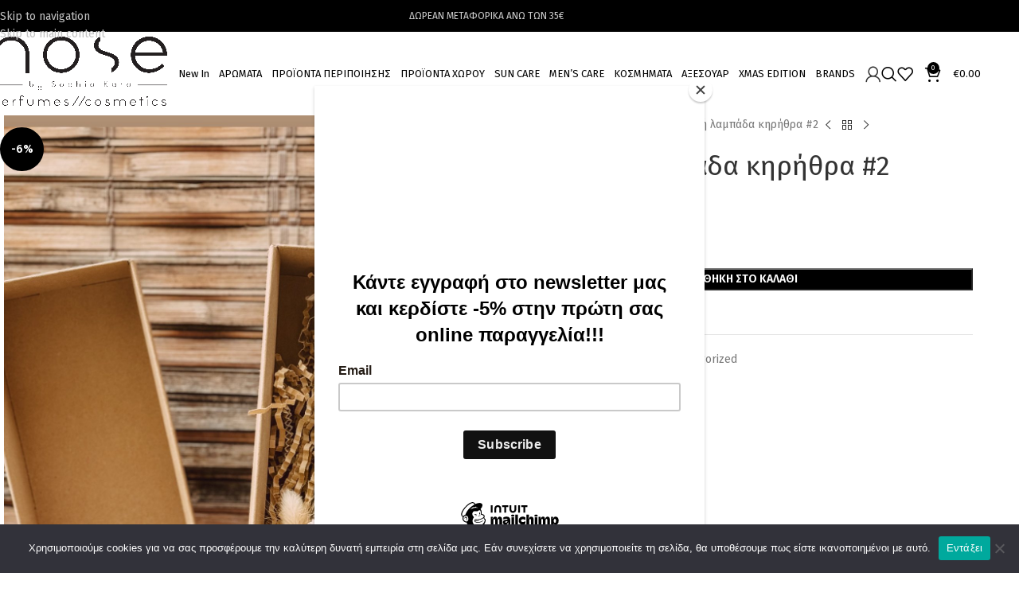

--- FILE ---
content_type: text/html; charset=UTF-8
request_url: https://nose.gr/product/%CF%80%CE%B1%CF%83%CF%87%CE%B1%CE%BB%CE%B9%CE%BD%CE%AE-%CE%BB%CE%B1%CE%BC%CF%80%CE%AC%CE%B4%CE%B1-%CE%BA%CE%B7%CF%81%CE%AE%CE%B8%CF%81%CE%B1-2/
body_size: 213046
content:
<!DOCTYPE html>
<html lang="el">
<head>
	<meta charset="UTF-8">
	<link rel="profile" href="https://gmpg.org/xfn/11">
	<link rel="pingback" href="https://nose.gr/xmlrpc.php">

	<title>πασχαλινή λαμπάδα κηρήθρα #2 &#8211; Nose</title>
<meta name='robots' content='max-image-preview:large' />

<!-- Google Tag Manager by PYS -->
    <script data-cfasync="false" data-pagespeed-no-defer>
	    window.dataLayerPYS = window.dataLayerPYS || [];
	</script>
<!-- End Google Tag Manager by PYS --><link rel='dns-prefetch' href='//fonts.googleapis.com' />
<link rel="alternate" type="application/rss+xml" title="Ροή RSS &raquo; Nose" href="https://nose.gr/feed/" />
<link rel="alternate" title="oEmbed (JSON)" type="application/json+oembed" href="https://nose.gr/wp-json/oembed/1.0/embed?url=https%3A%2F%2Fnose.gr%2Fproduct%2F%25cf%2580%25ce%25b1%25cf%2583%25cf%2587%25ce%25b1%25ce%25bb%25ce%25b9%25ce%25bd%25ce%25ae-%25ce%25bb%25ce%25b1%25ce%25bc%25cf%2580%25ce%25ac%25ce%25b4%25ce%25b1-%25ce%25ba%25ce%25b7%25cf%2581%25ce%25ae%25ce%25b8%25cf%2581%25ce%25b1-2%2F" />
<link rel="alternate" title="oEmbed (XML)" type="text/xml+oembed" href="https://nose.gr/wp-json/oembed/1.0/embed?url=https%3A%2F%2Fnose.gr%2Fproduct%2F%25cf%2580%25ce%25b1%25cf%2583%25cf%2587%25ce%25b1%25ce%25bb%25ce%25b9%25ce%25bd%25ce%25ae-%25ce%25bb%25ce%25b1%25ce%25bc%25cf%2580%25ce%25ac%25ce%25b4%25ce%25b1-%25ce%25ba%25ce%25b7%25cf%2581%25ce%25ae%25ce%25b8%25cf%2581%25ce%25b1-2%2F&#038;format=xml" />
<style id='wp-img-auto-sizes-contain-inline-css' type='text/css'>
img:is([sizes=auto i],[sizes^="auto," i]){contain-intrinsic-size:3000px 1500px}
/*# sourceURL=wp-img-auto-sizes-contain-inline-css */
</style>
<link rel='stylesheet' id='wp-block-library-css' href='https://nose.gr/wp-includes/css/dist/block-library/style.min.css?ver=6.9' type='text/css' media='all' />
<link rel='stylesheet' id='wc-blocks-style-css' href='https://nose.gr/wp-content/plugins/woocommerce/assets/client/blocks/wc-blocks.css?ver=wc-10.2.3' type='text/css' media='all' />
<style id='global-styles-inline-css' type='text/css'>
:root{--wp--preset--aspect-ratio--square: 1;--wp--preset--aspect-ratio--4-3: 4/3;--wp--preset--aspect-ratio--3-4: 3/4;--wp--preset--aspect-ratio--3-2: 3/2;--wp--preset--aspect-ratio--2-3: 2/3;--wp--preset--aspect-ratio--16-9: 16/9;--wp--preset--aspect-ratio--9-16: 9/16;--wp--preset--color--black: #000000;--wp--preset--color--cyan-bluish-gray: #abb8c3;--wp--preset--color--white: #ffffff;--wp--preset--color--pale-pink: #f78da7;--wp--preset--color--vivid-red: #cf2e2e;--wp--preset--color--luminous-vivid-orange: #ff6900;--wp--preset--color--luminous-vivid-amber: #fcb900;--wp--preset--color--light-green-cyan: #7bdcb5;--wp--preset--color--vivid-green-cyan: #00d084;--wp--preset--color--pale-cyan-blue: #8ed1fc;--wp--preset--color--vivid-cyan-blue: #0693e3;--wp--preset--color--vivid-purple: #9b51e0;--wp--preset--gradient--vivid-cyan-blue-to-vivid-purple: linear-gradient(135deg,rgb(6,147,227) 0%,rgb(155,81,224) 100%);--wp--preset--gradient--light-green-cyan-to-vivid-green-cyan: linear-gradient(135deg,rgb(122,220,180) 0%,rgb(0,208,130) 100%);--wp--preset--gradient--luminous-vivid-amber-to-luminous-vivid-orange: linear-gradient(135deg,rgb(252,185,0) 0%,rgb(255,105,0) 100%);--wp--preset--gradient--luminous-vivid-orange-to-vivid-red: linear-gradient(135deg,rgb(255,105,0) 0%,rgb(207,46,46) 100%);--wp--preset--gradient--very-light-gray-to-cyan-bluish-gray: linear-gradient(135deg,rgb(238,238,238) 0%,rgb(169,184,195) 100%);--wp--preset--gradient--cool-to-warm-spectrum: linear-gradient(135deg,rgb(74,234,220) 0%,rgb(151,120,209) 20%,rgb(207,42,186) 40%,rgb(238,44,130) 60%,rgb(251,105,98) 80%,rgb(254,248,76) 100%);--wp--preset--gradient--blush-light-purple: linear-gradient(135deg,rgb(255,206,236) 0%,rgb(152,150,240) 100%);--wp--preset--gradient--blush-bordeaux: linear-gradient(135deg,rgb(254,205,165) 0%,rgb(254,45,45) 50%,rgb(107,0,62) 100%);--wp--preset--gradient--luminous-dusk: linear-gradient(135deg,rgb(255,203,112) 0%,rgb(199,81,192) 50%,rgb(65,88,208) 100%);--wp--preset--gradient--pale-ocean: linear-gradient(135deg,rgb(255,245,203) 0%,rgb(182,227,212) 50%,rgb(51,167,181) 100%);--wp--preset--gradient--electric-grass: linear-gradient(135deg,rgb(202,248,128) 0%,rgb(113,206,126) 100%);--wp--preset--gradient--midnight: linear-gradient(135deg,rgb(2,3,129) 0%,rgb(40,116,252) 100%);--wp--preset--font-size--small: 13px;--wp--preset--font-size--medium: 20px;--wp--preset--font-size--large: 36px;--wp--preset--font-size--x-large: 42px;--wp--preset--spacing--20: 0.44rem;--wp--preset--spacing--30: 0.67rem;--wp--preset--spacing--40: 1rem;--wp--preset--spacing--50: 1.5rem;--wp--preset--spacing--60: 2.25rem;--wp--preset--spacing--70: 3.38rem;--wp--preset--spacing--80: 5.06rem;--wp--preset--shadow--natural: 6px 6px 9px rgba(0, 0, 0, 0.2);--wp--preset--shadow--deep: 12px 12px 50px rgba(0, 0, 0, 0.4);--wp--preset--shadow--sharp: 6px 6px 0px rgba(0, 0, 0, 0.2);--wp--preset--shadow--outlined: 6px 6px 0px -3px rgb(255, 255, 255), 6px 6px rgb(0, 0, 0);--wp--preset--shadow--crisp: 6px 6px 0px rgb(0, 0, 0);}:where(body) { margin: 0; }.wp-site-blocks > .alignleft { float: left; margin-right: 2em; }.wp-site-blocks > .alignright { float: right; margin-left: 2em; }.wp-site-blocks > .aligncenter { justify-content: center; margin-left: auto; margin-right: auto; }:where(.is-layout-flex){gap: 0.5em;}:where(.is-layout-grid){gap: 0.5em;}.is-layout-flow > .alignleft{float: left;margin-inline-start: 0;margin-inline-end: 2em;}.is-layout-flow > .alignright{float: right;margin-inline-start: 2em;margin-inline-end: 0;}.is-layout-flow > .aligncenter{margin-left: auto !important;margin-right: auto !important;}.is-layout-constrained > .alignleft{float: left;margin-inline-start: 0;margin-inline-end: 2em;}.is-layout-constrained > .alignright{float: right;margin-inline-start: 2em;margin-inline-end: 0;}.is-layout-constrained > .aligncenter{margin-left: auto !important;margin-right: auto !important;}.is-layout-constrained > :where(:not(.alignleft):not(.alignright):not(.alignfull)){margin-left: auto !important;margin-right: auto !important;}body .is-layout-flex{display: flex;}.is-layout-flex{flex-wrap: wrap;align-items: center;}.is-layout-flex > :is(*, div){margin: 0;}body .is-layout-grid{display: grid;}.is-layout-grid > :is(*, div){margin: 0;}body{padding-top: 0px;padding-right: 0px;padding-bottom: 0px;padding-left: 0px;}a:where(:not(.wp-element-button)){text-decoration: none;}:root :where(.wp-element-button, .wp-block-button__link){background-color: #32373c;border-width: 0;color: #fff;font-family: inherit;font-size: inherit;font-style: inherit;font-weight: inherit;letter-spacing: inherit;line-height: inherit;padding-top: calc(0.667em + 2px);padding-right: calc(1.333em + 2px);padding-bottom: calc(0.667em + 2px);padding-left: calc(1.333em + 2px);text-decoration: none;text-transform: inherit;}.has-black-color{color: var(--wp--preset--color--black) !important;}.has-cyan-bluish-gray-color{color: var(--wp--preset--color--cyan-bluish-gray) !important;}.has-white-color{color: var(--wp--preset--color--white) !important;}.has-pale-pink-color{color: var(--wp--preset--color--pale-pink) !important;}.has-vivid-red-color{color: var(--wp--preset--color--vivid-red) !important;}.has-luminous-vivid-orange-color{color: var(--wp--preset--color--luminous-vivid-orange) !important;}.has-luminous-vivid-amber-color{color: var(--wp--preset--color--luminous-vivid-amber) !important;}.has-light-green-cyan-color{color: var(--wp--preset--color--light-green-cyan) !important;}.has-vivid-green-cyan-color{color: var(--wp--preset--color--vivid-green-cyan) !important;}.has-pale-cyan-blue-color{color: var(--wp--preset--color--pale-cyan-blue) !important;}.has-vivid-cyan-blue-color{color: var(--wp--preset--color--vivid-cyan-blue) !important;}.has-vivid-purple-color{color: var(--wp--preset--color--vivid-purple) !important;}.has-black-background-color{background-color: var(--wp--preset--color--black) !important;}.has-cyan-bluish-gray-background-color{background-color: var(--wp--preset--color--cyan-bluish-gray) !important;}.has-white-background-color{background-color: var(--wp--preset--color--white) !important;}.has-pale-pink-background-color{background-color: var(--wp--preset--color--pale-pink) !important;}.has-vivid-red-background-color{background-color: var(--wp--preset--color--vivid-red) !important;}.has-luminous-vivid-orange-background-color{background-color: var(--wp--preset--color--luminous-vivid-orange) !important;}.has-luminous-vivid-amber-background-color{background-color: var(--wp--preset--color--luminous-vivid-amber) !important;}.has-light-green-cyan-background-color{background-color: var(--wp--preset--color--light-green-cyan) !important;}.has-vivid-green-cyan-background-color{background-color: var(--wp--preset--color--vivid-green-cyan) !important;}.has-pale-cyan-blue-background-color{background-color: var(--wp--preset--color--pale-cyan-blue) !important;}.has-vivid-cyan-blue-background-color{background-color: var(--wp--preset--color--vivid-cyan-blue) !important;}.has-vivid-purple-background-color{background-color: var(--wp--preset--color--vivid-purple) !important;}.has-black-border-color{border-color: var(--wp--preset--color--black) !important;}.has-cyan-bluish-gray-border-color{border-color: var(--wp--preset--color--cyan-bluish-gray) !important;}.has-white-border-color{border-color: var(--wp--preset--color--white) !important;}.has-pale-pink-border-color{border-color: var(--wp--preset--color--pale-pink) !important;}.has-vivid-red-border-color{border-color: var(--wp--preset--color--vivid-red) !important;}.has-luminous-vivid-orange-border-color{border-color: var(--wp--preset--color--luminous-vivid-orange) !important;}.has-luminous-vivid-amber-border-color{border-color: var(--wp--preset--color--luminous-vivid-amber) !important;}.has-light-green-cyan-border-color{border-color: var(--wp--preset--color--light-green-cyan) !important;}.has-vivid-green-cyan-border-color{border-color: var(--wp--preset--color--vivid-green-cyan) !important;}.has-pale-cyan-blue-border-color{border-color: var(--wp--preset--color--pale-cyan-blue) !important;}.has-vivid-cyan-blue-border-color{border-color: var(--wp--preset--color--vivid-cyan-blue) !important;}.has-vivid-purple-border-color{border-color: var(--wp--preset--color--vivid-purple) !important;}.has-vivid-cyan-blue-to-vivid-purple-gradient-background{background: var(--wp--preset--gradient--vivid-cyan-blue-to-vivid-purple) !important;}.has-light-green-cyan-to-vivid-green-cyan-gradient-background{background: var(--wp--preset--gradient--light-green-cyan-to-vivid-green-cyan) !important;}.has-luminous-vivid-amber-to-luminous-vivid-orange-gradient-background{background: var(--wp--preset--gradient--luminous-vivid-amber-to-luminous-vivid-orange) !important;}.has-luminous-vivid-orange-to-vivid-red-gradient-background{background: var(--wp--preset--gradient--luminous-vivid-orange-to-vivid-red) !important;}.has-very-light-gray-to-cyan-bluish-gray-gradient-background{background: var(--wp--preset--gradient--very-light-gray-to-cyan-bluish-gray) !important;}.has-cool-to-warm-spectrum-gradient-background{background: var(--wp--preset--gradient--cool-to-warm-spectrum) !important;}.has-blush-light-purple-gradient-background{background: var(--wp--preset--gradient--blush-light-purple) !important;}.has-blush-bordeaux-gradient-background{background: var(--wp--preset--gradient--blush-bordeaux) !important;}.has-luminous-dusk-gradient-background{background: var(--wp--preset--gradient--luminous-dusk) !important;}.has-pale-ocean-gradient-background{background: var(--wp--preset--gradient--pale-ocean) !important;}.has-electric-grass-gradient-background{background: var(--wp--preset--gradient--electric-grass) !important;}.has-midnight-gradient-background{background: var(--wp--preset--gradient--midnight) !important;}.has-small-font-size{font-size: var(--wp--preset--font-size--small) !important;}.has-medium-font-size{font-size: var(--wp--preset--font-size--medium) !important;}.has-large-font-size{font-size: var(--wp--preset--font-size--large) !important;}.has-x-large-font-size{font-size: var(--wp--preset--font-size--x-large) !important;}
/*# sourceURL=global-styles-inline-css */
</style>

<link rel='stylesheet' id='wp-components-css' href='https://nose.gr/wp-includes/css/dist/components/style.min.css?ver=6.9' type='text/css' media='all' />
<link rel='stylesheet' id='wp-preferences-css' href='https://nose.gr/wp-includes/css/dist/preferences/style.min.css?ver=6.9' type='text/css' media='all' />
<link rel='stylesheet' id='wp-block-editor-css' href='https://nose.gr/wp-includes/css/dist/block-editor/style.min.css?ver=6.9' type='text/css' media='all' />
<link rel='stylesheet' id='popup-maker-block-library-style-css' href='https://nose.gr/wp-content/plugins/popup-maker/dist/packages/block-library-style.css?ver=dbea705cfafe089d65f1' type='text/css' media='all' />
<link rel='stylesheet' id='cookie-notice-front-css' href='https://nose.gr/wp-content/plugins/cookie-notice/css/front.min.css?ver=2.5.7' type='text/css' media='all' />
<style id='woocommerce-inline-inline-css' type='text/css'>
.woocommerce form .form-row .required { visibility: visible; }
/*# sourceURL=woocommerce-inline-inline-css */
</style>
<link rel='stylesheet' id='yith-wcbr-css' href='https://nose.gr/wp-content/plugins/yith-woocommerce-brands-add-on/assets/css/yith-wcbr.css?ver=2.35.0' type='text/css' media='all' />
<link rel='stylesheet' id='flexible-shipping-free-shipping-css' href='https://nose.gr/wp-content/plugins/flexible-shipping/assets/dist/css/free-shipping.css?ver=6.4.0.2' type='text/css' media='all' />
<link rel='stylesheet' id='elementor-icons-css' href='https://nose.gr/wp-content/plugins/elementor/assets/lib/eicons/css/elementor-icons.min.css?ver=5.44.0' type='text/css' media='all' />
<link rel='stylesheet' id='elementor-frontend-css' href='https://nose.gr/wp-content/plugins/elementor/assets/css/frontend.min.css?ver=3.32.4' type='text/css' media='all' />
<link rel='stylesheet' id='elementor-post-11754-css' href='https://nose.gr/wp-content/uploads/elementor/css/post-11754.css?ver=1767024287' type='text/css' media='all' />
<link rel='stylesheet' id='wd-style-base-css' href='https://nose.gr/wp-content/themes/woodmart/css/parts/base.min.css?ver=8.3.3' type='text/css' media='all' />
<link rel='stylesheet' id='wd-helpers-wpb-elem-css' href='https://nose.gr/wp-content/themes/woodmart/css/parts/helpers-wpb-elem.min.css?ver=8.3.3' type='text/css' media='all' />
<link rel='stylesheet' id='wd-revolution-slider-css' href='https://nose.gr/wp-content/themes/woodmart/css/parts/int-rev-slider.min.css?ver=8.3.3' type='text/css' media='all' />
<link rel='stylesheet' id='wd-elementor-base-css' href='https://nose.gr/wp-content/themes/woodmart/css/parts/int-elem-base.min.css?ver=8.3.3' type='text/css' media='all' />
<link rel='stylesheet' id='wd-int-wordfence-css' href='https://nose.gr/wp-content/themes/woodmart/css/parts/int-wordfence.min.css?ver=8.3.3' type='text/css' media='all' />
<link rel='stylesheet' id='wd-woocommerce-base-css' href='https://nose.gr/wp-content/themes/woodmart/css/parts/woocommerce-base.min.css?ver=8.3.3' type='text/css' media='all' />
<link rel='stylesheet' id='wd-mod-star-rating-css' href='https://nose.gr/wp-content/themes/woodmart/css/parts/mod-star-rating.min.css?ver=8.3.3' type='text/css' media='all' />
<link rel='stylesheet' id='wd-woocommerce-block-notices-css' href='https://nose.gr/wp-content/themes/woodmart/css/parts/woo-mod-block-notices.min.css?ver=8.3.3' type='text/css' media='all' />
<link rel='stylesheet' id='wd-woo-mod-quantity-css' href='https://nose.gr/wp-content/themes/woodmart/css/parts/woo-mod-quantity.min.css?ver=8.3.3' type='text/css' media='all' />
<link rel='stylesheet' id='wd-woo-single-prod-el-base-css' href='https://nose.gr/wp-content/themes/woodmart/css/parts/woo-single-prod-el-base.min.css?ver=8.3.3' type='text/css' media='all' />
<link rel='stylesheet' id='wd-woo-mod-stock-status-css' href='https://nose.gr/wp-content/themes/woodmart/css/parts/woo-mod-stock-status.min.css?ver=8.3.3' type='text/css' media='all' />
<link rel='stylesheet' id='wd-woo-mod-shop-attributes-css' href='https://nose.gr/wp-content/themes/woodmart/css/parts/woo-mod-shop-attributes.min.css?ver=8.3.3' type='text/css' media='all' />
<link rel='stylesheet' id='wd-wp-blocks-css' href='https://nose.gr/wp-content/themes/woodmart/css/parts/wp-blocks.min.css?ver=8.3.3' type='text/css' media='all' />
<link rel='stylesheet' id='child-style-css' href='https://nose.gr/wp-content/themes/woodmart-child/style.css?ver=8.3.3' type='text/css' media='all' />
<link rel='stylesheet' id='wd-header-base-css' href='https://nose.gr/wp-content/themes/woodmart/css/parts/header-base.min.css?ver=8.3.3' type='text/css' media='all' />
<link rel='stylesheet' id='wd-mod-tools-css' href='https://nose.gr/wp-content/themes/woodmart/css/parts/mod-tools.min.css?ver=8.3.3' type='text/css' media='all' />
<link rel='stylesheet' id='wd-header-elements-base-css' href='https://nose.gr/wp-content/themes/woodmart/css/parts/header-el-base.min.css?ver=8.3.3' type='text/css' media='all' />
<link rel='stylesheet' id='wd-woo-mod-login-form-css' href='https://nose.gr/wp-content/themes/woodmart/css/parts/woo-mod-login-form.min.css?ver=8.3.3' type='text/css' media='all' />
<link rel='stylesheet' id='wd-header-my-account-css' href='https://nose.gr/wp-content/themes/woodmart/css/parts/header-el-my-account.min.css?ver=8.3.3' type='text/css' media='all' />
<link rel='stylesheet' id='wd-header-search-css' href='https://nose.gr/wp-content/themes/woodmart/css/parts/header-el-search.min.css?ver=8.3.3' type='text/css' media='all' />
<link rel='stylesheet' id='wd-header-cart-side-css' href='https://nose.gr/wp-content/themes/woodmart/css/parts/header-el-cart-side.min.css?ver=8.3.3' type='text/css' media='all' />
<link rel='stylesheet' id='wd-header-cart-css' href='https://nose.gr/wp-content/themes/woodmart/css/parts/header-el-cart.min.css?ver=8.3.3' type='text/css' media='all' />
<link rel='stylesheet' id='wd-widget-shopping-cart-css' href='https://nose.gr/wp-content/themes/woodmart/css/parts/woo-widget-shopping-cart.min.css?ver=8.3.3' type='text/css' media='all' />
<link rel='stylesheet' id='wd-widget-product-list-css' href='https://nose.gr/wp-content/themes/woodmart/css/parts/woo-widget-product-list.min.css?ver=8.3.3' type='text/css' media='all' />
<link rel='stylesheet' id='wd-header-mobile-nav-dropdown-css' href='https://nose.gr/wp-content/themes/woodmart/css/parts/header-el-mobile-nav-dropdown.min.css?ver=8.3.3' type='text/css' media='all' />
<link rel='stylesheet' id='wd-page-title-css' href='https://nose.gr/wp-content/themes/woodmart/css/parts/page-title.min.css?ver=8.3.3' type='text/css' media='all' />
<link rel='stylesheet' id='wd-woo-single-prod-predefined-css' href='https://nose.gr/wp-content/themes/woodmart/css/parts/woo-single-prod-predefined.min.css?ver=8.3.3' type='text/css' media='all' />
<link rel='stylesheet' id='wd-woo-single-prod-and-quick-view-predefined-css' href='https://nose.gr/wp-content/themes/woodmart/css/parts/woo-single-prod-and-quick-view-predefined.min.css?ver=8.3.3' type='text/css' media='all' />
<link rel='stylesheet' id='wd-woo-single-prod-el-tabs-predefined-css' href='https://nose.gr/wp-content/themes/woodmart/css/parts/woo-single-prod-el-tabs-predefined.min.css?ver=8.3.3' type='text/css' media='all' />
<link rel='stylesheet' id='wd-woo-single-prod-el-gallery-css' href='https://nose.gr/wp-content/themes/woodmart/css/parts/woo-single-prod-el-gallery.min.css?ver=8.3.3' type='text/css' media='all' />
<link rel='stylesheet' id='wd-swiper-css' href='https://nose.gr/wp-content/themes/woodmart/css/parts/lib-swiper.min.css?ver=8.3.3' type='text/css' media='all' />
<link rel='stylesheet' id='wd-woo-mod-product-labels-css' href='https://nose.gr/wp-content/themes/woodmart/css/parts/woo-mod-product-labels.min.css?ver=8.3.3' type='text/css' media='all' />
<link rel='stylesheet' id='wd-woo-mod-product-labels-round-css' href='https://nose.gr/wp-content/themes/woodmart/css/parts/woo-mod-product-labels-round.min.css?ver=8.3.3' type='text/css' media='all' />
<link rel='stylesheet' id='wd-swiper-arrows-css' href='https://nose.gr/wp-content/themes/woodmart/css/parts/lib-swiper-arrows.min.css?ver=8.3.3' type='text/css' media='all' />
<link rel='stylesheet' id='wd-photoswipe-css' href='https://nose.gr/wp-content/themes/woodmart/css/parts/lib-photoswipe.min.css?ver=8.3.3' type='text/css' media='all' />
<link rel='stylesheet' id='wd-woo-single-prod-el-navigation-css' href='https://nose.gr/wp-content/themes/woodmart/css/parts/woo-single-prod-el-navigation.min.css?ver=8.3.3' type='text/css' media='all' />
<link rel='stylesheet' id='wd-social-icons-css' href='https://nose.gr/wp-content/themes/woodmart/css/parts/el-social-icons.min.css?ver=8.3.3' type='text/css' media='all' />
<link rel='stylesheet' id='wd-tabs-css' href='https://nose.gr/wp-content/themes/woodmart/css/parts/el-tabs.min.css?ver=8.3.3' type='text/css' media='all' />
<link rel='stylesheet' id='wd-woo-single-prod-el-tabs-opt-layout-tabs-css' href='https://nose.gr/wp-content/themes/woodmart/css/parts/woo-single-prod-el-tabs-opt-layout-tabs.min.css?ver=8.3.3' type='text/css' media='all' />
<link rel='stylesheet' id='wd-accordion-css' href='https://nose.gr/wp-content/themes/woodmart/css/parts/el-accordion.min.css?ver=8.3.3' type='text/css' media='all' />
<link rel='stylesheet' id='wd-accordion-elem-wpb-css' href='https://nose.gr/wp-content/themes/woodmart/css/parts/el-accordion-wpb-elem.min.css?ver=8.3.3' type='text/css' media='all' />
<link rel='stylesheet' id='wd-product-loop-css' href='https://nose.gr/wp-content/themes/woodmart/css/parts/woo-product-loop.min.css?ver=8.3.3' type='text/css' media='all' />
<link rel='stylesheet' id='wd-product-loop-base-css' href='https://nose.gr/wp-content/themes/woodmart/css/parts/woo-product-loop-base.min.css?ver=8.3.3' type='text/css' media='all' />
<link rel='stylesheet' id='wd-woo-mod-add-btn-replace-css' href='https://nose.gr/wp-content/themes/woodmart/css/parts/woo-mod-add-btn-replace.min.css?ver=8.3.3' type='text/css' media='all' />
<link rel='stylesheet' id='wd-mod-more-description-css' href='https://nose.gr/wp-content/themes/woodmart/css/parts/mod-more-description.min.css?ver=8.3.3' type='text/css' media='all' />
<link rel='stylesheet' id='wd-mfp-popup-css' href='https://nose.gr/wp-content/themes/woodmart/css/parts/lib-magnific-popup.min.css?ver=8.3.3' type='text/css' media='all' />
<link rel='stylesheet' id='wd-mod-animations-transform-css' href='https://nose.gr/wp-content/themes/woodmart/css/parts/mod-animations-transform.min.css?ver=8.3.3' type='text/css' media='all' />
<link rel='stylesheet' id='wd-mod-transform-css' href='https://nose.gr/wp-content/themes/woodmart/css/parts/mod-transform.min.css?ver=8.3.3' type='text/css' media='all' />
<link rel='stylesheet' id='wd-swiper-pagin-css' href='https://nose.gr/wp-content/themes/woodmart/css/parts/lib-swiper-pagin.min.css?ver=8.3.3' type='text/css' media='all' />
<link rel='stylesheet' id='wd-footer-base-css' href='https://nose.gr/wp-content/themes/woodmart/css/parts/footer-base.min.css?ver=8.3.3' type='text/css' media='all' />
<link rel='stylesheet' id='wd-section-title-css' href='https://nose.gr/wp-content/themes/woodmart/css/parts/el-section-title.min.css?ver=8.3.3' type='text/css' media='all' />
<link rel='stylesheet' id='wd-mc4wp-css' href='https://nose.gr/wp-content/themes/woodmart/css/parts/int-mc4wp.min.css?ver=8.3.3' type='text/css' media='all' />
<link rel='stylesheet' id='wd-scroll-top-css' href='https://nose.gr/wp-content/themes/woodmart/css/parts/opt-scrolltotop.min.css?ver=8.3.3' type='text/css' media='all' />
<link rel='stylesheet' id='wd-header-search-fullscreen-css' href='https://nose.gr/wp-content/themes/woodmart/css/parts/header-el-search-fullscreen-general.min.css?ver=8.3.3' type='text/css' media='all' />
<link rel='stylesheet' id='wd-header-search-fullscreen-1-css' href='https://nose.gr/wp-content/themes/woodmart/css/parts/header-el-search-fullscreen-1.min.css?ver=8.3.3' type='text/css' media='all' />
<link rel='stylesheet' id='wd-wd-search-form-css' href='https://nose.gr/wp-content/themes/woodmart/css/parts/wd-search-form.min.css?ver=8.3.3' type='text/css' media='all' />
<link rel='stylesheet' id='wd-wd-search-results-css' href='https://nose.gr/wp-content/themes/woodmart/css/parts/wd-search-results.min.css?ver=8.3.3' type='text/css' media='all' />
<link rel='stylesheet' id='wd-header-my-account-sidebar-css' href='https://nose.gr/wp-content/themes/woodmart/css/parts/header-el-my-account-sidebar.min.css?ver=8.3.3' type='text/css' media='all' />
<link rel='stylesheet' id='xts-google-fonts-css' href='https://fonts.googleapis.com/css?family=Fira+Sans%3A400%2C600&#038;subset=greek%2Cgreek%2Cgreek%2Cgreek%2Cgreek%2Cgreek&#038;ver=8.3.3' type='text/css' media='all' />
<link rel='stylesheet' id='elementor-gf-local-roboto-css' href='https://nose.gr/wp-content/uploads/elementor/google-fonts/css/roboto.css?ver=1749200237' type='text/css' media='all' />
<link rel='stylesheet' id='elementor-gf-local-robotoslab-css' href='https://nose.gr/wp-content/uploads/elementor/google-fonts/css/robotoslab.css?ver=1749200240' type='text/css' media='all' />
<script type="text/javascript" id="cookie-notice-front-js-before">
/* <![CDATA[ */
var cnArgs = {"ajaxUrl":"https:\/\/nose.gr\/wp-admin\/admin-ajax.php","nonce":"30b82c6270","hideEffect":"fade","position":"bottom","onScroll":false,"onScrollOffset":100,"onClick":false,"cookieName":"cookie_notice_accepted","cookieTime":2592000,"cookieTimeRejected":2592000,"globalCookie":false,"redirection":false,"cache":false,"revokeCookies":false,"revokeCookiesOpt":"automatic"};

//# sourceURL=cookie-notice-front-js-before
/* ]]> */
</script>
<script type="text/javascript" src="https://nose.gr/wp-content/plugins/cookie-notice/js/front.min.js?ver=2.5.7" id="cookie-notice-front-js"></script>
<script type="text/javascript" id="jquery-core-js-extra">
/* <![CDATA[ */
var pysFacebookRest = {"restApiUrl":"https://nose.gr/wp-json/pys-facebook/v1/event","debug":""};
//# sourceURL=jquery-core-js-extra
/* ]]> */
</script>
<script type="text/javascript" src="https://nose.gr/wp-includes/js/jquery/jquery.min.js?ver=3.7.1" id="jquery-core-js"></script>
<script type="text/javascript" src="https://nose.gr/wp-includes/js/jquery/jquery-migrate.min.js?ver=3.4.1" id="jquery-migrate-js"></script>
<script type="text/javascript" src="https://nose.gr/wp-content/plugins/woocommerce/assets/js/jquery-blockui/jquery.blockUI.min.js?ver=2.7.0-wc.10.2.3" id="jquery-blockui-js" defer="defer" data-wp-strategy="defer"></script>
<script type="text/javascript" id="wc-add-to-cart-js-extra">
/* <![CDATA[ */
var wc_add_to_cart_params = {"ajax_url":"/wp-admin/admin-ajax.php","wc_ajax_url":"/?wc-ajax=%%endpoint%%","i18n_view_cart":"\u039a\u03b1\u03bb\u03ac\u03b8\u03b9","cart_url":"https://nose.gr/cart/","is_cart":"","cart_redirect_after_add":"no"};
//# sourceURL=wc-add-to-cart-js-extra
/* ]]> */
</script>
<script type="text/javascript" src="https://nose.gr/wp-content/plugins/woocommerce/assets/js/frontend/add-to-cart.min.js?ver=10.2.3" id="wc-add-to-cart-js" defer="defer" data-wp-strategy="defer"></script>
<script type="text/javascript" src="https://nose.gr/wp-content/plugins/woocommerce/assets/js/zoom/jquery.zoom.min.js?ver=1.7.21-wc.10.2.3" id="zoom-js" defer="defer" data-wp-strategy="defer"></script>
<script type="text/javascript" id="wc-single-product-js-extra">
/* <![CDATA[ */
var wc_single_product_params = {"i18n_required_rating_text":"\u03a0\u03b1\u03c1\u03b1\u03ba\u03b1\u03bb\u03bf\u03cd\u03bc\u03b5, \u03b5\u03c0\u03b9\u03bb\u03ad\u03be\u03c4\u03b5 \u03bc\u03af\u03b1 \u03b2\u03b1\u03b8\u03bc\u03bf\u03bb\u03bf\u03b3\u03af\u03b1","i18n_rating_options":["1 \u03b1\u03c0\u03cc 5 \u03b1\u03c3\u03c4\u03ad\u03c1\u03b9\u03b1","2 \u03b1\u03c0\u03cc 5 \u03b1\u03c3\u03c4\u03ad\u03c1\u03b9\u03b1","3 \u03b1\u03c0\u03cc 5 \u03b1\u03c3\u03c4\u03ad\u03c1\u03b9\u03b1","4 \u03b1\u03c0\u03cc 5 \u03b1\u03c3\u03c4\u03ad\u03c1\u03b9\u03b1","5 \u03b1\u03c0\u03cc 5 \u03b1\u03c3\u03c4\u03ad\u03c1\u03b9\u03b1"],"i18n_product_gallery_trigger_text":"View full-screen image gallery","review_rating_required":"yes","flexslider":{"rtl":false,"animation":"slide","smoothHeight":true,"directionNav":false,"controlNav":"thumbnails","slideshow":false,"animationSpeed":500,"animationLoop":false,"allowOneSlide":false},"zoom_enabled":"","zoom_options":[],"photoswipe_enabled":"","photoswipe_options":{"shareEl":false,"closeOnScroll":false,"history":false,"hideAnimationDuration":0,"showAnimationDuration":0},"flexslider_enabled":""};
//# sourceURL=wc-single-product-js-extra
/* ]]> */
</script>
<script type="text/javascript" src="https://nose.gr/wp-content/plugins/woocommerce/assets/js/frontend/single-product.min.js?ver=10.2.3" id="wc-single-product-js" defer="defer" data-wp-strategy="defer"></script>
<script type="text/javascript" src="https://nose.gr/wp-content/plugins/woocommerce/assets/js/js-cookie/js.cookie.min.js?ver=2.1.4-wc.10.2.3" id="js-cookie-js" defer="defer" data-wp-strategy="defer"></script>
<script type="text/javascript" id="woocommerce-js-extra">
/* <![CDATA[ */
var woocommerce_params = {"ajax_url":"/wp-admin/admin-ajax.php","wc_ajax_url":"/?wc-ajax=%%endpoint%%","i18n_password_show":"\u0395\u03bc\u03c6\u03ac\u03bd\u03b9\u03c3\u03b7 \u03c3\u03c5\u03bd\u03b8\u03b7\u03bc\u03b1\u03c4\u03b9\u03ba\u03bf\u03cd","i18n_password_hide":"\u0391\u03c0\u03cc\u03ba\u03c1\u03c5\u03c8\u03b7 \u03c3\u03c5\u03bd\u03b8\u03b7\u03bc\u03b1\u03c4\u03b9\u03ba\u03bf\u03cd"};
//# sourceURL=woocommerce-js-extra
/* ]]> */
</script>
<script type="text/javascript" src="https://nose.gr/wp-content/plugins/woocommerce/assets/js/frontend/woocommerce.min.js?ver=10.2.3" id="woocommerce-js" defer="defer" data-wp-strategy="defer"></script>
<script type="text/javascript" src="https://nose.gr/wp-content/themes/woodmart/js/libs/device.min.js?ver=8.3.3" id="wd-device-library-js"></script>
<script type="text/javascript" src="https://nose.gr/wp-content/themes/woodmart/js/scripts/global/scrollBar.min.js?ver=8.3.3" id="wd-scrollbar-js"></script>
<link rel="https://api.w.org/" href="https://nose.gr/wp-json/" /><link rel="alternate" title="JSON" type="application/json" href="https://nose.gr/wp-json/wp/v2/product/20626" /><link rel="EditURI" type="application/rsd+xml" title="RSD" href="https://nose.gr/xmlrpc.php?rsd" />
<meta name="generator" content="WordPress 6.9" />
<meta name="generator" content="WooCommerce 10.2.3" />
<link rel="canonical" href="https://nose.gr/product/%cf%80%ce%b1%cf%83%cf%87%ce%b1%ce%bb%ce%b9%ce%bd%ce%ae-%ce%bb%ce%b1%ce%bc%cf%80%ce%ac%ce%b4%ce%b1-%ce%ba%ce%b7%cf%81%ce%ae%ce%b8%cf%81%ce%b1-2/" />
<link rel='shortlink' href='https://nose.gr/?p=20626' />
<meta name="facebook-domain-verification" content="3dt4mwkux9kt0f3vhd2vio462d5ko5" />					<meta name="viewport" content="width=device-width, initial-scale=1.0, maximum-scale=1.0, user-scalable=no">
										<noscript><style>.woocommerce-product-gallery{ opacity: 1 !important; }</style></noscript>
	<meta name="generator" content="Elementor 3.32.4; features: additional_custom_breakpoints; settings: css_print_method-external, google_font-enabled, font_display-auto">
			<style>
				.e-con.e-parent:nth-of-type(n+4):not(.e-lazyloaded):not(.e-no-lazyload),
				.e-con.e-parent:nth-of-type(n+4):not(.e-lazyloaded):not(.e-no-lazyload) * {
					background-image: none !important;
				}
				@media screen and (max-height: 1024px) {
					.e-con.e-parent:nth-of-type(n+3):not(.e-lazyloaded):not(.e-no-lazyload),
					.e-con.e-parent:nth-of-type(n+3):not(.e-lazyloaded):not(.e-no-lazyload) * {
						background-image: none !important;
					}
				}
				@media screen and (max-height: 640px) {
					.e-con.e-parent:nth-of-type(n+2):not(.e-lazyloaded):not(.e-no-lazyload),
					.e-con.e-parent:nth-of-type(n+2):not(.e-lazyloaded):not(.e-no-lazyload) * {
						background-image: none !important;
					}
				}
			</style>
			<meta name="generator" content="Powered by Slider Revolution 6.7.38 - responsive, Mobile-Friendly Slider Plugin for WordPress with comfortable drag and drop interface." />
<link rel="icon" href="https://nose.gr/wp-content/uploads/2021/07/cropped-nose-logo-1-32x32.png" sizes="32x32" />
<link rel="icon" href="https://nose.gr/wp-content/uploads/2021/07/cropped-nose-logo-1-192x192.png" sizes="192x192" />
<link rel="apple-touch-icon" href="https://nose.gr/wp-content/uploads/2021/07/cropped-nose-logo-1-180x180.png" />
<meta name="msapplication-TileImage" content="https://nose.gr/wp-content/uploads/2021/07/cropped-nose-logo-1-270x270.png" />
<script data-jetpack-boost="ignore">function setREVStartSize(e){
			//window.requestAnimationFrame(function() {
				window.RSIW = window.RSIW===undefined ? window.innerWidth : window.RSIW;
				window.RSIH = window.RSIH===undefined ? window.innerHeight : window.RSIH;
				try {
					var pw = document.getElementById(e.c).parentNode.offsetWidth,
						newh;
					pw = pw===0 || isNaN(pw) || (e.l=="fullwidth" || e.layout=="fullwidth") ? window.RSIW : pw;
					e.tabw = e.tabw===undefined ? 0 : parseInt(e.tabw);
					e.thumbw = e.thumbw===undefined ? 0 : parseInt(e.thumbw);
					e.tabh = e.tabh===undefined ? 0 : parseInt(e.tabh);
					e.thumbh = e.thumbh===undefined ? 0 : parseInt(e.thumbh);
					e.tabhide = e.tabhide===undefined ? 0 : parseInt(e.tabhide);
					e.thumbhide = e.thumbhide===undefined ? 0 : parseInt(e.thumbhide);
					e.mh = e.mh===undefined || e.mh=="" || e.mh==="auto" ? 0 : parseInt(e.mh,0);
					if(e.layout==="fullscreen" || e.l==="fullscreen")
						newh = Math.max(e.mh,window.RSIH);
					else{
						e.gw = Array.isArray(e.gw) ? e.gw : [e.gw];
						for (var i in e.rl) if (e.gw[i]===undefined || e.gw[i]===0) e.gw[i] = e.gw[i-1];
						e.gh = e.el===undefined || e.el==="" || (Array.isArray(e.el) && e.el.length==0)? e.gh : e.el;
						e.gh = Array.isArray(e.gh) ? e.gh : [e.gh];
						for (var i in e.rl) if (e.gh[i]===undefined || e.gh[i]===0) e.gh[i] = e.gh[i-1];
											
						var nl = new Array(e.rl.length),
							ix = 0,
							sl;
						e.tabw = e.tabhide>=pw ? 0 : e.tabw;
						e.thumbw = e.thumbhide>=pw ? 0 : e.thumbw;
						e.tabh = e.tabhide>=pw ? 0 : e.tabh;
						e.thumbh = e.thumbhide>=pw ? 0 : e.thumbh;
						for (var i in e.rl) nl[i] = e.rl[i]<window.RSIW ? 0 : e.rl[i];
						sl = nl[0];
						for (var i in nl) if (sl>nl[i] && nl[i]>0) { sl = nl[i]; ix=i;}
						var m = pw>(e.gw[ix]+e.tabw+e.thumbw) ? 1 : (pw-(e.tabw+e.thumbw)) / (e.gw[ix]);
						newh =  (e.gh[ix] * m) + (e.tabh + e.thumbh);
					}
					var el = document.getElementById(e.c);
					if (el!==null && el) el.style.height = newh+"px";
					el = document.getElementById(e.c+"_wrapper");
					if (el!==null && el) {
						el.style.height = newh+"px";
						el.style.display = "block";
					}
				} catch(e){
					console.log("Failure at Presize of Slider:" + e)
				}
			//});
		  };</script>
		<style type="text/css" id="wp-custom-css">
			.wd-prefooter{
	padding-bottom: 0px;
}

.cn-button.bootstrap{
	background-color: #FFF5F3;
	color:#000;
}

.wd-nav>li>a{
	color:#000 !important;
} 

.wd-nav>li.wd-has-children>a:after, .wd-nav>li.menu-item-has-children>a:after{
	  color:#000 !important;
}

.wd-tools-element .wd-tools-text{
	color:#000;
}

.wd-header-search .wd-tools-icon:before{
	color:#000;
}

.wd-header-wishlist .wd-tools-icon:before{
	color:#000;
}

.wd-header-cart .wd-tools-icon:before{
	color:#000;
}

.wd-header-nav .wd-header-main-nav .text-left {
	padding:0px !important;
}

.wd-nav[class*="wd-style-"]>li>a{
	padding:6px;
}

.product-label.new{
	background-color:#000;
}		</style>
		<style>
		
		</style>			<style id="wd-style-header_898602-css" data-type="wd-style-header_898602">
				:root{
	--wd-top-bar-h: 40px;
	--wd-top-bar-sm-h: 40px;
	--wd-top-bar-sticky-h: .00001px;
	--wd-top-bar-brd-w: .00001px;

	--wd-header-general-h: 105px;
	--wd-header-general-sm-h: 60px;
	--wd-header-general-sticky-h: 70px;
	--wd-header-general-brd-w: .00001px;

	--wd-header-bottom-h: .00001px;
	--wd-header-bottom-sm-h: .00001px;
	--wd-header-bottom-sticky-h: .00001px;
	--wd-header-bottom-brd-w: .00001px;

	--wd-header-clone-h: .00001px;

	--wd-header-brd-w: calc(var(--wd-top-bar-brd-w) + var(--wd-header-general-brd-w) + var(--wd-header-bottom-brd-w));
	--wd-header-h: calc(var(--wd-top-bar-h) + var(--wd-header-general-h) + var(--wd-header-bottom-h) + var(--wd-header-brd-w));
	--wd-header-sticky-h: calc(var(--wd-top-bar-sticky-h) + var(--wd-header-general-sticky-h) + var(--wd-header-bottom-sticky-h) + var(--wd-header-clone-h) + var(--wd-header-brd-w));
	--wd-header-sm-h: calc(var(--wd-top-bar-sm-h) + var(--wd-header-general-sm-h) + var(--wd-header-bottom-sm-h) + var(--wd-header-brd-w));
}

.whb-top-bar .wd-dropdown {
	margin-top: -1px;
}

.whb-top-bar .wd-dropdown:after {
	height: 10px;
}


.whb-sticked .whb-general-header .wd-dropdown:not(.sub-sub-menu) {
	margin-top: 14px;
}

.whb-sticked .whb-general-header .wd-dropdown:not(.sub-sub-menu):after {
	height: 25px;
}






		
.whb-top-bar {
	background-color: rgba(0, 0, 0, 1);
}

.whb-9x1ytaxq7aphtb3npidp form.searchform {
	--wd-form-height: 46px;
}
.whb-kzkqdtqbwz10mo36upfi form.searchform {
	--wd-form-height: 42px;
}
.whb-general-header {
	background-color: rgba(255, 255, 255, 1);border-bottom-width: 0px;border-bottom-style: solid;
}

.whb-header-bottom {
	border-bottom-width: 0px;border-bottom-style: solid;
}
			</style>
						<style id="wd-style-theme_settings_default-css" data-type="wd-style-theme_settings_default">
				@font-face {
	font-weight: normal;
	font-style: normal;
	font-family: "woodmart-font";
	src: url("//nose.gr/wp-content/themes/woodmart/fonts/woodmart-font-1-400.woff2?v=8.3.3") format("woff2");
}

@font-face {
	font-family: "star";
	font-weight: 400;
	font-style: normal;
	src: url("//nose.gr/wp-content/plugins/woocommerce/assets/fonts/star.eot?#iefix") format("embedded-opentype"), url("//nose.gr/wp-content/plugins/woocommerce/assets/fonts/star.woff") format("woff"), url("//nose.gr/wp-content/plugins/woocommerce/assets/fonts/star.ttf") format("truetype"), url("//nose.gr/wp-content/plugins/woocommerce/assets/fonts/star.svg#star") format("svg");
}

@font-face {
	font-family: "WooCommerce";
	font-weight: 400;
	font-style: normal;
	src: url("//nose.gr/wp-content/plugins/woocommerce/assets/fonts/WooCommerce.eot?#iefix") format("embedded-opentype"), url("//nose.gr/wp-content/plugins/woocommerce/assets/fonts/WooCommerce.woff") format("woff"), url("//nose.gr/wp-content/plugins/woocommerce/assets/fonts/WooCommerce.ttf") format("truetype"), url("//nose.gr/wp-content/plugins/woocommerce/assets/fonts/WooCommerce.svg#WooCommerce") format("svg");
}

:root {
	--wd-text-font: "Fira Sans", Arial, Helvetica, sans-serif;
	--wd-text-font-weight: 400;
	--wd-text-color: #777777;
	--wd-text-font-size: 14px;
	--wd-title-font: "Fira Sans", Arial, Helvetica, sans-serif;
	--wd-title-font-weight: 400;
	--wd-title-color: #242424;
	--wd-entities-title-font: "Fira Sans", Arial, Helvetica, sans-serif;
	--wd-entities-title-font-weight: 400;
	--wd-entities-title-color: #333333;
	--wd-entities-title-color-hover: rgb(51 51 51 / 65%);
	--wd-alternative-font: "Fira Sans", Arial, Helvetica, sans-serif;
	--wd-widget-title-font: "Fira Sans", Arial, Helvetica, sans-serif;
	--wd-widget-title-font-weight: 400;
	--wd-widget-title-transform: none;
	--wd-widget-title-color: #333;
	--wd-widget-title-font-size: 16px;
	--wd-header-el-font: "Fira Sans", Arial, Helvetica, sans-serif;
	--wd-header-el-font-weight: 400;
	--wd-header-el-transform: none;
	--wd-header-el-font-size: 13px;
	--wd-otl-style: dotted;
	--wd-otl-width: 2px;
	--wd-primary-color: rgb(0,0,0);
	--wd-alternative-color: rgb(0,0,0);
	--btn-default-bgcolor: #f7f7f7;
	--btn-default-bgcolor-hover: #efefef;
	--btn-accented-bgcolor: rgb(0,0,0);
	--btn-accented-bgcolor-hover: rgb(0,0,0);
	--wd-form-brd-width: 2px;
	--notices-success-bg: rgb(0,0,0);
	--notices-success-color: #fff;
	--notices-warning-bg: rgb(0,0,0);
	--notices-warning-color: #fff;
	--wd-link-color: rgb(193,193,193);
	--wd-link-color-hover: rgb(153,153,153);
}
.wd-age-verify-wrap {
	--wd-popup-width: 500px;
}
.wd-popup.wd-promo-popup {
	background-color: #111111;
	background-image: none;
	background-repeat: no-repeat;
	background-size: contain;
	background-position: left center;
}
.wd-promo-popup-wrap {
	--wd-popup-width: 800px;
}
:is(.woodmart-woocommerce-layered-nav, .wd-product-category-filter) .wd-scroll-content {
	max-height: 280px;
}
.wd-page-title .wd-page-title-bg img {
	object-fit: cover;
	object-position: center center;
}
.wd-footer {
	background-color: #000000;
	background-image: none;
}
.mfp-wrap.wd-popup-quick-view-wrap {
	--wd-popup-width: 920px;
}
:root{
--wd-container-w: 1222px;
--wd-form-brd-radius: 0px;
--btn-default-color: #333;
--btn-default-color-hover: #333;
--btn-accented-color: #fff;
--btn-accented-color-hover: #fff;
--btn-default-brd-radius: 0px;
--btn-default-box-shadow: none;
--btn-default-box-shadow-hover: none;
--btn-default-box-shadow-active: none;
--btn-default-bottom: 0px;
--btn-accented-bottom-active: -1px;
--btn-accented-brd-radius: 0px;
--btn-accented-box-shadow: inset 0 -2px 0 rgba(0, 0, 0, .15);
--btn-accented-box-shadow-hover: inset 0 -2px 0 rgba(0, 0, 0, .15);
--wd-brd-radius: 0px;
}

@media (min-width: 1222px) {
section.elementor-section.wd-section-stretch > .elementor-container {
margin-left: auto;
margin-right: auto;
}
}


.wd-page-title {
background-color: #0a0a0a;
}

 @media only screen and (max-width: 789px) {

.elementor-570 .elementor-element.elementor-element-2c6c30e {
	margin-top:-70px !important;
	 }}
#woodmart-paralax-layout-slider_wrapper {
	background:#fff !important;
}

.whb-sticky-prepared .whb-main-header {
	background:#fff !important;
}			</style>
			<link rel='stylesheet' id='widget-image-css' href='https://nose.gr/wp-content/plugins/elementor/assets/css/widget-image.min.css?ver=3.32.4' type='text/css' media='all' />
<link rel='stylesheet' id='widget-heading-css' href='https://nose.gr/wp-content/plugins/elementor/assets/css/widget-heading.min.css?ver=3.32.4' type='text/css' media='all' />
<link rel='stylesheet' id='dashicons-css' href='https://nose.gr/wp-includes/css/dashicons.min.css?ver=6.9' type='text/css' media='all' />
<style id='dashicons-inline-css' type='text/css'>
[data-font="Dashicons"]:before {font-family: 'Dashicons' !important;content: attr(data-icon) !important;speak: none !important;font-weight: normal !important;font-variant: normal !important;text-transform: none !important;line-height: 1 !important;font-style: normal !important;-webkit-font-smoothing: antialiased !important;-moz-osx-font-smoothing: grayscale !important;}
/*# sourceURL=dashicons-inline-css */
</style>
<link rel='stylesheet' id='rs-plugin-settings-css' href='//nose.gr/wp-content/plugins/revslider/sr6/assets/css/rs6.css?ver=6.7.38' type='text/css' media='all' />
<style id='rs-plugin-settings-inline-css' type='text/css'>
#rs-demo-id {}
/*# sourceURL=rs-plugin-settings-inline-css */
</style>
</head>

<body class="wp-singular product-template-default single single-product postid-20626 wp-theme-woodmart wp-child-theme-woodmart-child theme-woodmart cookies-not-set woocommerce woocommerce-page woocommerce-no-js wrapper-full-width  sticky-footer-on categories-accordion-on woodmart-ajax-shop-on elementor-default elementor-kit-11754">
			<script type="text/javascript" id="wd-flicker-fix">// Flicker fix.</script>		<div class="wd-skip-links">
								<a href="#menu-nose" class="wd-skip-navigation btn">
						Skip to navigation					</a>
								<a href="#main-content" class="wd-skip-content btn">
				Skip to main content			</a>
		</div>
			
	
	<div class="wd-page-wrapper website-wrapper">
									<header class="whb-header whb-header_898602 whb-full-width whb-sticky-shadow whb-scroll-stick whb-sticky-real">
					<div class="whb-main-header">
	
<div class="whb-row whb-top-bar whb-not-sticky-row whb-with-bg whb-without-border whb-color-light whb-flex-flex-middle">
	<div class="container">
		<div class="whb-flex-row whb-top-bar-inner">
			<div class="whb-column whb-col-left whb-column5 whb-visible-lg whb-empty-column">
	</div>
<div class="whb-column whb-col-center whb-column6 whb-visible-lg">
	
<div class="wd-header-text reset-last-child whb-6vak7kdzyl3ya56bq4sn"><p style="text-align: center;">ΔΩΡΕΑΝ ΜΕΤΑΦΟΡΙΚΑ ΑΝΩ ΤΩΝ 35€</p></div>
</div>
<div class="whb-column whb-col-right whb-column7 whb-visible-lg whb-empty-column">
	</div>
<div class="whb-column whb-col-mobile whb-column_mobile1 whb-hidden-lg">
	
<div class="wd-header-text reset-last-child whb-s6zl9gf280gibfyow8n0"><p style="text-align: center; font-size: 0.75em;">ΔΩΡΕΑΝ ΜΕΤΑΦΟΡΙΚΑ ΑΝΩ ΤΩΝ 35€</p></div>
</div>
		</div>
	</div>
</div>

<div class="whb-row whb-general-header whb-sticky-row whb-with-bg whb-without-border whb-color-dark whb-flex-equal-sides">
	<div class="container">
		<div class="whb-flex-row whb-general-header-inner">
			<div class="whb-column whb-col-left whb-column8 whb-visible-lg">
	<div class="site-logo whb-gs8bcnxektjsro21n657">
	<a href="https://nose.gr/" class="wd-logo wd-main-logo" rel="home" aria-label="Site logo">
		<img src="https://nose.gr/wp-content/uploads/2021/07/nose-logo.png" alt="Nose" style="max-width: 220px;" loading="lazy" />	</a>
	</div>
</div>
<div class="whb-column whb-col-center whb-column9 whb-visible-lg">
	<nav class="wd-header-nav wd-header-main-nav text-right wd-design-1 whb-p2ohnqzt7vyqtiguoc50" role="navigation" aria-label="Main navigation">
	<ul id="menu-nose" class="menu wd-nav wd-nav-header wd-nav-main wd-style-default wd-gap-s"><li id="menu-item-18387" class="menu-item menu-item-type-post_type menu-item-object-page menu-item-18387 item-level-0 menu-simple-dropdown wd-event-hover" ><a href="https://nose.gr/new-in/" class="woodmart-nav-link"><span class="nav-link-text">New In</span></a></li>
<li id="menu-item-21464" class="menu-item menu-item-type-taxonomy menu-item-object-product_cat menu-item-has-children menu-item-21464 item-level-0 menu-simple-dropdown wd-event-hover" ><a href="https://nose.gr/product-category/%ce%b1%cf%81%cf%89%ce%bc%ce%b1%cf%84%ce%b1/" class="woodmart-nav-link"><span class="nav-link-text">ΑΡΩΜΑΤΑ</span></a><div class="color-scheme-dark wd-design-default wd-dropdown-menu wd-dropdown"><div class="container wd-entry-content">
<ul class="wd-sub-menu color-scheme-dark">
	<li id="menu-item-21467" class="menu-item menu-item-type-taxonomy menu-item-object-product_cat menu-item-21467 item-level-1 wd-event-hover" ><a href="https://nose.gr/product-category/%ce%b1%cf%81%cf%89%ce%bc%ce%b1%cf%84%ce%b1/%ce%b3%cf%85%ce%bd%ce%b1%ce%b9%ce%ba%ce%b5%ce%af%ce%b1/" class="woodmart-nav-link">Γυναικεία</a></li>
	<li id="menu-item-21465" class="menu-item menu-item-type-taxonomy menu-item-object-product_cat menu-item-21465 item-level-1 wd-event-hover" ><a href="https://nose.gr/product-category/%ce%b1%cf%81%cf%89%ce%bc%ce%b1%cf%84%ce%b1/unisex/" class="woodmart-nav-link">Unisex</a></li>
	<li id="menu-item-21466" class="menu-item menu-item-type-taxonomy menu-item-object-product_cat menu-item-21466 item-level-1 wd-event-hover" ><a href="https://nose.gr/product-category/%ce%b1%cf%81%cf%89%ce%bc%ce%b1%cf%84%ce%b1/%ce%b1%ce%bd%ce%b4%cf%81%ce%b9%ce%ba%ce%ac/" class="woodmart-nav-link">Ανδρικά</a></li>
</ul>
</div>
</div>
</li>
<li id="menu-item-12289" class="menu-item menu-item-type-taxonomy menu-item-object-product_cat menu-item-has-children menu-item-12289 item-level-0 menu-simple-dropdown wd-event-hover" ><a href="https://nose.gr/product-category/%cf%80%cf%81%ce%bf%cf%8a%ce%bf%ce%bd%cf%84%ce%b1-%cf%80%ce%b5%cf%81%ce%b9%cf%80%ce%bf%ce%b9%ce%b7%cf%83%ce%b7%cf%83/" class="woodmart-nav-link"><span class="nav-link-text">ΠΡΟΪΟΝΤΑ ΠΕΡΙΠΟΙΗΣΗΣ</span></a><div class="color-scheme-dark wd-design-default wd-dropdown-menu wd-dropdown"><div class="container wd-entry-content">
<ul class="wd-sub-menu color-scheme-dark">
	<li id="menu-item-21025" class="menu-item menu-item-type-taxonomy menu-item-object-product_cat menu-item-21025 item-level-1 wd-event-hover" ><a href="https://nose.gr/product-category/k-beauty/" class="woodmart-nav-link">K-Beauty</a></li>
	<li id="menu-item-18573" class="menu-item menu-item-type-taxonomy menu-item-object-product_cat menu-item-18573 item-level-1 wd-event-hover" ><a href="https://nose.gr/product-category/%cf%80%cf%81%ce%bf%cf%8a%ce%bf%ce%bd%cf%84%ce%b1-%cf%80%ce%b5%cf%81%ce%b9%cf%80%ce%bf%ce%b9%ce%b7%cf%83%ce%b7%cf%83/%ce%ba%ce%b5%cf%81%ce%b1%ce%bb%ce%bf%ce%b9%cf%86%ce%b5%cf%83/" class="woodmart-nav-link">ΚΕΡΑΛΟΙΦΕΣ</a></li>
	<li id="menu-item-12869" class="menu-item menu-item-type-taxonomy menu-item-object-product_cat menu-item-12869 item-level-1 wd-event-hover" ><a href="https://nose.gr/product-category/%cf%80%cf%81%ce%bf%cf%8a%ce%bf%ce%bd%cf%84%ce%b1-%cf%80%ce%b5%cf%81%ce%b9%cf%80%ce%bf%ce%b9%ce%b7%cf%83%ce%b7%cf%83/xe%ce%b9%ce%bb%ce%b7/" class="woodmart-nav-link">XEΙΛΗ</a></li>
	<li id="menu-item-12294" class="menu-item menu-item-type-taxonomy menu-item-object-product_cat menu-item-has-children menu-item-12294 item-level-1 wd-event-hover" ><a href="https://nose.gr/product-category/%cf%80%cf%81%ce%bf%cf%8a%ce%bf%ce%bd%cf%84%ce%b1-%cf%80%ce%b5%cf%81%ce%b9%cf%80%ce%bf%ce%b9%ce%b7%cf%83%ce%b7%cf%83/%cf%80%cf%81%ce%bf%cf%83%cf%89%cf%80%ce%bf/" class="woodmart-nav-link">ΠΡΟΣΩΠΟ</a>
	<ul class="sub-sub-menu wd-dropdown">
		<li id="menu-item-12299" class="menu-item menu-item-type-taxonomy menu-item-object-product_cat menu-item-12299 item-level-2 wd-event-hover" ><a href="https://nose.gr/product-category/%cf%80%cf%81%ce%bf%cf%8a%ce%bf%ce%bd%cf%84%ce%b1-%cf%80%ce%b5%cf%81%ce%b9%cf%80%ce%bf%ce%b9%ce%b7%cf%83%ce%b7%cf%83/%cf%80%cf%81%ce%bf%cf%83%cf%89%cf%80%ce%bf/%ce%bc%ce%ac%cf%83%ce%ba%ce%b5%cf%82/" class="woodmart-nav-link">Μάσκες</a></li>
		<li id="menu-item-12300" class="menu-item menu-item-type-taxonomy menu-item-object-product_cat menu-item-12300 item-level-2 wd-event-hover" ><a href="https://nose.gr/product-category/%cf%80%cf%81%ce%bf%cf%8a%ce%bf%ce%bd%cf%84%ce%b1-%cf%80%ce%b5%cf%81%ce%b9%cf%80%ce%bf%ce%b9%ce%b7%cf%83%ce%b7%cf%83/%cf%80%cf%81%ce%bf%cf%83%cf%89%cf%80%ce%bf/%ce%bc%ce%ac%cf%84%ce%b9%ce%b1/" class="woodmart-nav-link">Μάτια</a></li>
		<li id="menu-item-12297" class="menu-item menu-item-type-taxonomy menu-item-object-product_cat menu-item-12297 item-level-2 wd-event-hover" ><a href="https://nose.gr/product-category/%cf%80%cf%81%ce%bf%cf%8a%ce%bf%ce%bd%cf%84%ce%b1-%cf%80%ce%b5%cf%81%ce%b9%cf%80%ce%bf%ce%b9%ce%b7%cf%83%ce%b7%cf%83/%cf%80%cf%81%ce%bf%cf%83%cf%89%cf%80%ce%bf/%ce%b5%ce%bd%cf%85%ce%b4%ce%ac%cf%84%cf%89%cf%83%ce%b7-%ce%b1%ce%bd%cf%84%ce%b9%ce%b3%ce%ae%cf%81%ce%b1%ce%bd%cf%83%ce%b7/" class="woodmart-nav-link">Ενυδάτωση / Αντιγήρανση</a></li>
		<li id="menu-item-12295" class="menu-item menu-item-type-taxonomy menu-item-object-product_cat menu-item-12295 item-level-2 wd-event-hover" ><a href="https://nose.gr/product-category/%cf%80%cf%81%ce%bf%cf%8a%ce%bf%ce%bd%cf%84%ce%b1-%cf%80%ce%b5%cf%81%ce%b9%cf%80%ce%bf%ce%b9%ce%b7%cf%83%ce%b7%cf%83/%cf%80%cf%81%ce%bf%cf%83%cf%89%cf%80%ce%bf/scrum/" class="woodmart-nav-link">Serum</a></li>
		<li id="menu-item-12296" class="menu-item menu-item-type-taxonomy menu-item-object-product_cat menu-item-12296 item-level-2 wd-event-hover" ><a href="https://nose.gr/product-category/%cf%80%cf%81%ce%bf%cf%8a%ce%bf%ce%bd%cf%84%ce%b1-%cf%80%ce%b5%cf%81%ce%b9%cf%80%ce%bf%ce%b9%ce%b7%cf%83%ce%b7%cf%83/%cf%80%cf%81%ce%bf%cf%83%cf%89%cf%80%ce%bf/%ce%b1%cf%80%ce%bf%ce%bb%ce%ad%cf%80%ce%b9%cf%83%ce%b7-scrum/" class="woodmart-nav-link">Απολέπιση / Scrub</a></li>
		<li id="menu-item-12298" class="menu-item menu-item-type-taxonomy menu-item-object-product_cat menu-item-12298 item-level-2 wd-event-hover" ><a href="https://nose.gr/product-category/%cf%80%cf%81%ce%bf%cf%8a%ce%bf%ce%bd%cf%84%ce%b1-%cf%80%ce%b5%cf%81%ce%b9%cf%80%ce%bf%ce%b9%ce%b7%cf%83%ce%b7%cf%83/%cf%80%cf%81%ce%bf%cf%83%cf%89%cf%80%ce%bf/%ce%ba%ce%b1%ce%b8%ce%b1%cf%81%ce%b9%cf%83%ce%bc%cf%8c%cf%82/" class="woodmart-nav-link">Καθαρισμός</a></li>
		<li id="menu-item-12301" class="menu-item menu-item-type-taxonomy menu-item-object-product_cat menu-item-12301 item-level-2 wd-event-hover" ><a href="https://nose.gr/product-category/%cf%80%cf%81%ce%bf%cf%8a%ce%bf%ce%bd%cf%84%ce%b1-%cf%80%ce%b5%cf%81%ce%b9%cf%80%ce%bf%ce%b9%ce%b7%cf%83%ce%b7%cf%83/%cf%80%cf%81%ce%bf%cf%83%cf%89%cf%80%ce%bf/%cf%83%ce%b1%cf%80%ce%bf%cf%8d%ce%bd%ce%b9%ce%b1/" class="woodmart-nav-link">Σαπούνια</a></li>
	</ul>
</li>
	<li id="menu-item-12290" class="menu-item menu-item-type-taxonomy menu-item-object-product_cat menu-item-has-children menu-item-12290 item-level-1 wd-event-hover" ><a href="https://nose.gr/product-category/%cf%80%cf%81%ce%bf%cf%8a%ce%bf%ce%bd%cf%84%ce%b1-%cf%80%ce%b5%cf%81%ce%b9%cf%80%ce%bf%ce%b9%ce%b7%cf%83%ce%b7%cf%83/%ce%bc%ce%b1%ce%bb%ce%bb%ce%b9%ce%b1/" class="woodmart-nav-link">ΜΑΛΛΙΑ</a>
	<ul class="sub-sub-menu wd-dropdown">
		<li id="menu-item-18571" class="menu-item menu-item-type-taxonomy menu-item-object-product_cat menu-item-18571 item-level-2 wd-event-hover" ><a href="https://nose.gr/product-category/%cf%80%cf%81%ce%bf%cf%8a%ce%bf%ce%bd%cf%84%ce%b1-%cf%80%ce%b5%cf%81%ce%b9%cf%80%ce%bf%ce%b9%ce%b7%cf%83%ce%b7%cf%83/%ce%bc%ce%b1%ce%bb%ce%bb%ce%b9%ce%b1/hair-mist/" class="woodmart-nav-link">Hair mist</a></li>
		<li id="menu-item-12293" class="menu-item menu-item-type-taxonomy menu-item-object-product_cat menu-item-12293 item-level-2 wd-event-hover" ><a href="https://nose.gr/product-category/%cf%80%cf%81%ce%bf%cf%8a%ce%bf%ce%bd%cf%84%ce%b1-%cf%80%ce%b5%cf%81%ce%b9%cf%80%ce%bf%ce%b9%ce%b7%cf%83%ce%b7%cf%83/%ce%bc%ce%b1%ce%bb%ce%bb%ce%b9%ce%b1/%cf%83%ce%b1%ce%bc%cf%80%ce%bf%cf%85%ce%ac%ce%bd/" class="woodmart-nav-link">Σαμπουάν</a></li>
		<li id="menu-item-12292" class="menu-item menu-item-type-taxonomy menu-item-object-product_cat menu-item-12292 item-level-2 wd-event-hover" ><a href="https://nose.gr/product-category/%cf%80%cf%81%ce%bf%cf%8a%ce%bf%ce%bd%cf%84%ce%b1-%cf%80%ce%b5%cf%81%ce%b9%cf%80%ce%bf%ce%b9%ce%b7%cf%83%ce%b7%cf%83/%ce%bc%ce%b1%ce%bb%ce%bb%ce%b9%ce%b1/%ce%be%ce%b7%cf%81%ce%ac-%ce%bb%ce%ac%ce%b4%ce%b9%ce%b1/" class="woodmart-nav-link">Ξηρά Λάδια</a></li>
		<li id="menu-item-12291" class="menu-item menu-item-type-taxonomy menu-item-object-product_cat menu-item-12291 item-level-2 wd-event-hover" ><a href="https://nose.gr/product-category/%cf%80%cf%81%ce%bf%cf%8a%ce%bf%ce%bd%cf%84%ce%b1-%cf%80%ce%b5%cf%81%ce%b9%cf%80%ce%bf%ce%b9%ce%b7%cf%83%ce%b7%cf%83/%ce%bc%ce%b1%ce%bb%ce%bb%ce%b9%ce%b1/%ce%bc%ce%ac%cf%83%ce%ba%ce%b5%cf%82-%ce%bc%ce%b1%ce%bb%ce%bb%ce%b9%ce%b1/" class="woodmart-nav-link">Μάσκες</a></li>
	</ul>
</li>
	<li id="menu-item-12302" class="menu-item menu-item-type-taxonomy menu-item-object-product_cat menu-item-has-children menu-item-12302 item-level-1 wd-event-hover" ><a href="https://nose.gr/product-category/%cf%80%cf%81%ce%bf%cf%8a%ce%bf%ce%bd%cf%84%ce%b1-%cf%80%ce%b5%cf%81%ce%b9%cf%80%ce%bf%ce%b9%ce%b7%cf%83%ce%b7%cf%83/%cf%83%cf%89%ce%bc%ce%b1/" class="woodmart-nav-link">ΣΩΜΑ</a>
	<ul class="sub-sub-menu wd-dropdown">
		<li id="menu-item-12309" class="menu-item menu-item-type-taxonomy menu-item-object-product_cat menu-item-12309 item-level-2 wd-event-hover" ><a href="https://nose.gr/product-category/%cf%80%cf%81%ce%bf%cf%8a%ce%bf%ce%bd%cf%84%ce%b1-%cf%80%ce%b5%cf%81%ce%b9%cf%80%ce%bf%ce%b9%ce%b7%cf%83%ce%b7%cf%83/%cf%83%cf%89%ce%bc%ce%b1/%ce%b1%cf%86%cf%81%cf%8c%ce%bb%ce%bf%cf%85%cf%84%cf%81%ce%b1/" class="woodmart-nav-link">Αφρόλουτρα</a></li>
		<li id="menu-item-12310" class="menu-item menu-item-type-taxonomy menu-item-object-product_cat menu-item-12310 item-level-2 wd-event-hover" ><a href="https://nose.gr/product-category/%cf%80%cf%81%ce%bf%cf%8a%ce%bf%ce%bd%cf%84%ce%b1-%cf%80%ce%b5%cf%81%ce%b9%cf%80%ce%bf%ce%b9%ce%b7%cf%83%ce%b7%cf%83/%cf%83%cf%89%ce%bc%ce%b1/%ce%b3%ce%b1%ce%bb%ce%b1%ce%ba%cf%84%cf%8e%ce%bc%ce%b1%cf%84%ce%b1/" class="woodmart-nav-link">Γαλακτώματα</a></li>
		<li id="menu-item-12307" class="menu-item menu-item-type-taxonomy menu-item-object-product_cat menu-item-12307 item-level-2 wd-event-hover" ><a href="https://nose.gr/product-category/%cf%80%cf%81%ce%bf%cf%8a%ce%bf%ce%bd%cf%84%ce%b1-%cf%80%ce%b5%cf%81%ce%b9%cf%80%ce%bf%ce%b9%ce%b7%cf%83%ce%b7%cf%83/%cf%83%cf%89%ce%bc%ce%b1/%ce%b1%cf%80%ce%bf%ce%bb%ce%ad%cf%80%ce%b9%cf%83%ce%b7-scrub-swma/" class="woodmart-nav-link">Απολέπιση / Scrub</a></li>
		<li id="menu-item-12311" class="menu-item menu-item-type-taxonomy menu-item-object-product_cat menu-item-12311 item-level-2 wd-event-hover" ><a href="https://nose.gr/product-category/%cf%80%cf%81%ce%bf%cf%8a%ce%bf%ce%bd%cf%84%ce%b1-%cf%80%ce%b5%cf%81%ce%b9%cf%80%ce%bf%ce%b9%ce%b7%cf%83%ce%b7%cf%83/%cf%83%cf%89%ce%bc%ce%b1/%ce%be%ce%b7%cf%81%ce%ac-%ce%bb%ce%ac%ce%b4%ce%b9%ce%b1-%cf%83%cf%89%ce%bc%ce%b1/" class="woodmart-nav-link">Ξηρά Λάδια</a></li>
		<li id="menu-item-12303" class="menu-item menu-item-type-taxonomy menu-item-object-product_cat menu-item-12303 item-level-2 wd-event-hover" ><a href="https://nose.gr/product-category/%cf%80%cf%81%ce%bf%cf%8a%ce%bf%ce%bd%cf%84%ce%b1-%cf%80%ce%b5%cf%81%ce%b9%cf%80%ce%bf%ce%b9%ce%b7%cf%83%ce%b7%cf%83/%cf%83%cf%89%ce%bc%ce%b1/body-butters/" class="woodmart-nav-link">Body Butters</a></li>
		<li id="menu-item-12304" class="menu-item menu-item-type-taxonomy menu-item-object-product_cat menu-item-12304 item-level-2 wd-event-hover" ><a href="https://nose.gr/product-category/%cf%80%cf%81%ce%bf%cf%8a%ce%bf%ce%bd%cf%84%ce%b1-%cf%80%ce%b5%cf%81%ce%b9%cf%80%ce%bf%ce%b9%ce%b7%cf%83%ce%b7%cf%83/%cf%83%cf%89%ce%bc%ce%b1/body-mist/" class="woodmart-nav-link">Body Mist</a></li>
		<li id="menu-item-12312" class="menu-item menu-item-type-taxonomy menu-item-object-product_cat menu-item-12312 item-level-2 wd-event-hover" ><a href="https://nose.gr/product-category/%cf%80%cf%81%ce%bf%cf%8a%ce%bf%ce%bd%cf%84%ce%b1-%cf%80%ce%b5%cf%81%ce%b9%cf%80%ce%bf%ce%b9%ce%b7%cf%83%ce%b7%cf%83/%cf%83%cf%89%ce%bc%ce%b1/%cf%83%ce%b1%cf%80%ce%bf%cf%8d%ce%bd%ce%b9%ce%b1-%cf%83%cf%89%ce%bc%ce%b1/" class="woodmart-nav-link">Σαπούνια</a></li>
		<li id="menu-item-12308" class="menu-item menu-item-type-taxonomy menu-item-object-product_cat menu-item-12308 item-level-2 wd-event-hover" ><a href="https://nose.gr/product-category/%cf%80%cf%81%ce%bf%cf%8a%ce%bf%ce%bd%cf%84%ce%b1-%cf%80%ce%b5%cf%81%ce%b9%cf%80%ce%bf%ce%b9%ce%b7%cf%83%ce%b7%cf%83/%cf%83%cf%89%ce%bc%ce%b1/%ce%b1%cf%80%ce%bf%cf%83%ce%bc%ce%b7%cf%84%ce%b9%ce%ba%ce%ac/" class="woodmart-nav-link">Αποσμητικά</a></li>
		<li id="menu-item-12313" class="menu-item menu-item-type-taxonomy menu-item-object-product_cat menu-item-12313 item-level-2 wd-event-hover" ><a href="https://nose.gr/product-category/%cf%80%cf%81%ce%bf%cf%8a%ce%bf%ce%bd%cf%84%ce%b1-%cf%80%ce%b5%cf%81%ce%b9%cf%80%ce%bf%ce%b9%ce%b7%cf%83%ce%b7%cf%83/%cf%83%cf%89%ce%bc%ce%b1/%cf%87%ce%ad%cf%81%ce%b9%ce%b1-%cf%80%cf%8c%ce%b4%ce%b9%ce%b1/" class="woodmart-nav-link">Χέρια / Πόδια</a></li>
		<li id="menu-item-12305" class="menu-item menu-item-type-taxonomy menu-item-object-product_cat menu-item-12305 item-level-2 wd-event-hover" ><a href="https://nose.gr/product-category/%cf%80%cf%81%ce%bf%cf%8a%ce%bf%ce%bd%cf%84%ce%b1-%cf%80%ce%b5%cf%81%ce%b9%cf%80%ce%bf%ce%b9%ce%b7%cf%83%ce%b7%cf%83/%cf%83%cf%89%ce%bc%ce%b1/%ce%ac%ce%bb%ce%b1%cf%84%ce%b1-%ce%bc%cf%80%ce%ac%ce%bd%ce%b9%ce%bf%cf%85-bath-bombs/" class="woodmart-nav-link">Άλατα Μπάνιου / Bath Bombs</a></li>
		<li id="menu-item-12306" class="menu-item menu-item-type-taxonomy menu-item-object-product_cat menu-item-12306 item-level-2 wd-event-hover" ><a href="https://nose.gr/product-category/%cf%80%cf%81%ce%bf%cf%8a%ce%bf%ce%bd%cf%84%ce%b1-%cf%80%ce%b5%cf%81%ce%b9%cf%80%ce%bf%ce%b9%ce%b7%cf%83%ce%b7%cf%83/%cf%83%cf%89%ce%bc%ce%b1/%ce%b1%ce%bd%cf%84%ce%b9%cf%83%ce%b7%cf%80%cf%84%ce%b9%ce%ba%ce%ae-%cf%80%cf%81%ce%bf%cf%83%cf%84%ce%b1%cf%83%ce%af%ce%b1/" class="woodmart-nav-link">Αντισηπτική Προστασία</a></li>
	</ul>
</li>
</ul>
</div>
</div>
</li>
<li id="menu-item-12314" class="menu-item menu-item-type-taxonomy menu-item-object-product_cat menu-item-has-children menu-item-12314 item-level-0 menu-simple-dropdown wd-event-hover" ><a href="https://nose.gr/product-category/%cf%80%cf%81%ce%bf%cf%8a%ce%bf%ce%bd%cf%84%ce%b1-%cf%87%cf%89%cf%81%ce%bf%cf%85/" class="woodmart-nav-link"><span class="nav-link-text">ΠΡΟΪΟΝΤΑ ΧΩΡΟΥ</span></a><div class="color-scheme-dark wd-design-default wd-dropdown-menu wd-dropdown"><div class="container wd-entry-content">
<ul class="wd-sub-menu color-scheme-dark">
	<li id="menu-item-12317" class="menu-item menu-item-type-taxonomy menu-item-object-product_cat menu-item-12317 item-level-1 wd-event-hover" ><a href="https://nose.gr/product-category/%cf%80%cf%81%ce%bf%cf%8a%ce%bf%ce%bd%cf%84%ce%b1-%cf%87%cf%89%cf%81%ce%bf%cf%85/%ce%b1%cf%81%cf%89%ce%bc%ce%b1%cf%84%ce%b9%ce%ba%ce%ac-%cf%87%cf%8e%cf%81%ce%bf%cf%85-sticks/" class="woodmart-nav-link">Αρωματικά Χώρου Sticks</a></li>
	<li id="menu-item-12316" class="menu-item menu-item-type-taxonomy menu-item-object-product_cat menu-item-12316 item-level-1 wd-event-hover" ><a href="https://nose.gr/product-category/%cf%80%cf%81%ce%bf%cf%8a%ce%bf%ce%bd%cf%84%ce%b1-%cf%87%cf%89%cf%81%ce%bf%cf%85/%ce%b1%cf%81%cf%89%ce%bc%ce%b1%cf%84%ce%b9%ce%ba%ce%ac-%ce%b1%cf%85%cf%84%ce%bf%ce%ba%ce%b9%ce%bd%ce%ae%cf%84%ce%bf%cf%85/" class="woodmart-nav-link">Αρωματικά Αυτοκινήτου</a></li>
	<li id="menu-item-19370" class="menu-item menu-item-type-taxonomy menu-item-object-product_cat menu-item-19370 item-level-1 wd-event-hover" ><a href="https://nose.gr/product-category/%cf%80%cf%81%ce%bf%cf%8a%ce%bf%ce%bd%cf%84%ce%b1-%cf%87%cf%89%cf%81%ce%bf%cf%85/%ce%b1%cf%81%cf%89%ce%bc%ce%b1%cf%84%ce%b9%cf%83%cf%84%ce%ad%cf%82/" class="woodmart-nav-link">Αρωματιστές</a></li>
	<li id="menu-item-19411" class="menu-item menu-item-type-taxonomy menu-item-object-product_cat menu-item-19411 item-level-1 wd-event-hover" ><a href="https://nose.gr/product-category/wax-melts/" class="woodmart-nav-link">Wax melts</a></li>
	<li id="menu-item-12318" class="menu-item menu-item-type-taxonomy menu-item-object-product_cat menu-item-12318 item-level-1 wd-event-hover" ><a href="https://nose.gr/product-category/%cf%80%cf%81%ce%bf%cf%8a%ce%bf%ce%bd%cf%84%ce%b1-%cf%87%cf%89%cf%81%ce%bf%cf%85/%ce%ba%ce%b5%cf%81%ce%b9%ce%ac/" class="woodmart-nav-link">Κεριά</a></li>
	<li id="menu-item-12315" class="menu-item menu-item-type-taxonomy menu-item-object-product_cat menu-item-12315 item-level-1 wd-event-hover" ><a href="https://nose.gr/product-category/%cf%80%cf%81%ce%bf%cf%8a%ce%bf%ce%bd%cf%84%ce%b1-%cf%87%cf%89%cf%81%ce%bf%cf%85/pillow-mists/" class="woodmart-nav-link">Pillow Mists</a></li>
</ul>
</div>
</div>
</li>
<li id="menu-item-12283" class="menu-item menu-item-type-taxonomy menu-item-object-product_cat menu-item-12283 item-level-0 menu-simple-dropdown wd-event-hover" ><a href="https://nose.gr/product-category/sun-care/" class="woodmart-nav-link"><span class="nav-link-text">SUN CARE</span></a></li>
<li id="menu-item-20874" class="menu-item menu-item-type-taxonomy menu-item-object-product_cat menu-item-20874 item-level-0 menu-simple-dropdown wd-event-hover" ><a href="https://nose.gr/product-category/mens-care/" class="woodmart-nav-link"><span class="nav-link-text">MEN&#8217;S CARE</span></a></li>
<li id="menu-item-20851" class="menu-item menu-item-type-taxonomy menu-item-object-product_cat menu-item-has-children menu-item-20851 item-level-0 menu-simple-dropdown wd-event-hover" ><a href="https://nose.gr/product-category/%ce%ba%ce%bf%cf%83%ce%bc%ce%b7%ce%bc%ce%b1%cf%84%ce%b1/" class="woodmart-nav-link"><span class="nav-link-text">ΚΟΣΜΗΜΑΤΑ</span></a><div class="color-scheme-dark wd-design-default wd-dropdown-menu wd-dropdown"><div class="container wd-entry-content">
<ul class="wd-sub-menu color-scheme-dark">
	<li id="menu-item-21428" class="menu-item menu-item-type-taxonomy menu-item-object-product_cat menu-item-21428 item-level-1 wd-event-hover" ><a href="https://nose.gr/product-category/%cf%81%ce%bf%ce%bb%cf%8c%ce%b3%ce%b9%ce%b1/" class="woodmart-nav-link">Ρολόγια</a></li>
	<li id="menu-item-21259" class="menu-item menu-item-type-taxonomy menu-item-object-product_cat menu-item-21259 item-level-1 wd-event-hover" ><a href="https://nose.gr/product-category/mens-jewels/" class="woodmart-nav-link">Men&#8217;s jewels</a></li>
	<li id="menu-item-20855" class="menu-item menu-item-type-taxonomy menu-item-object-product_cat menu-item-20855 item-level-1 wd-event-hover" ><a href="https://nose.gr/product-category/%cf%83%ce%ba%ce%bf%cf%85%ce%bb%ce%b1%cf%81%ce%af%ce%ba%ce%b9%ce%b1/" class="woodmart-nav-link">Σκουλαρίκια</a></li>
	<li id="menu-item-21707" class="menu-item menu-item-type-taxonomy menu-item-object-product_cat menu-item-21707 item-level-1 wd-event-hover" ><a href="https://nose.gr/product-category/anklets/" class="woodmart-nav-link">Anklets</a></li>
	<li id="menu-item-20848" class="menu-item menu-item-type-taxonomy menu-item-object-product_cat menu-item-20848 item-level-1 wd-event-hover" ><a href="https://nose.gr/product-category/%ce%b2%cf%81%ce%b1%cf%87%ce%b9%cf%8c%ce%bb%ce%b9%ce%b1/" class="woodmart-nav-link">Βραχιόλια</a></li>
	<li id="menu-item-20849" class="menu-item menu-item-type-taxonomy menu-item-object-product_cat menu-item-20849 item-level-1 wd-event-hover" ><a href="https://nose.gr/product-category/%ce%b4%ce%b1%cf%87%cf%84%cf%85%ce%bb%ce%af%ce%b4%ce%b9%ce%b1/" class="woodmart-nav-link">Δαχτυλίδια</a></li>
	<li id="menu-item-20850" class="menu-item menu-item-type-taxonomy menu-item-object-product_cat menu-item-20850 item-level-1 wd-event-hover" ><a href="https://nose.gr/product-category/%ce%ba%ce%bf%ce%bb%ce%b9%ce%ad/" class="woodmart-nav-link">Κολιέ</a></li>
</ul>
</div>
</div>
</li>
<li id="menu-item-20845" class="menu-item menu-item-type-taxonomy menu-item-object-product_cat menu-item-has-children menu-item-20845 item-level-0 menu-simple-dropdown wd-event-hover" ><a href="https://nose.gr/product-category/%ce%b1%ce%be%ce%b5%cf%83%ce%bf%cf%85%ce%b1%cf%81/" class="woodmart-nav-link"><span class="nav-link-text">ΑΞΕΣΟΥΑΡ</span></a><div class="color-scheme-dark wd-design-default wd-dropdown-menu wd-dropdown"><div class="container wd-entry-content">
<ul class="wd-sub-menu color-scheme-dark">
	<li id="menu-item-20846" class="menu-item menu-item-type-taxonomy menu-item-object-product_cat menu-item-20846 item-level-1 wd-event-hover" ><a href="https://nose.gr/product-category/%ce%b1%ce%be%ce%b5%cf%83%ce%bf%cf%85%ce%b1%cf%81/scrunchies-%ce%bb%ce%b1%cf%83%cf%84%ce%b9%cf%87%ce%ac%ce%ba%ce%b9%ce%b1/" class="woodmart-nav-link">Scrunchies &#8211; Λαστιχάκια</a></li>
	<li id="menu-item-20885" class="menu-item menu-item-type-taxonomy menu-item-object-product_cat menu-item-20885 item-level-1 wd-event-hover" ><a href="https://nose.gr/product-category/hair-clips/" class="woodmart-nav-link">hair clips</a></li>
	<li id="menu-item-21891" class="menu-item menu-item-type-taxonomy menu-item-object-product_cat menu-item-21891 item-level-1 wd-event-hover" ><a href="https://nose.gr/product-category/%ce%bd%ce%b5%cf%83%ce%b5%cf%83%ce%ad%cf%81/" class="woodmart-nav-link">Νεσεσέρ</a></li>
	<li id="menu-item-21327" class="menu-item menu-item-type-taxonomy menu-item-object-product_cat menu-item-21327 item-level-1 wd-event-hover" ><a href="https://nose.gr/product-category/%ce%b3%ce%bf%cf%8d%cf%81%ce%b9%ce%b1-25/" class="woodmart-nav-link">Γούρια 26</a></li>
	<li id="menu-item-20853" class="menu-item menu-item-type-taxonomy menu-item-object-product_cat menu-item-20853 item-level-1 wd-event-hover" ><a href="https://nose.gr/product-category/k%ce%b1%cf%80%ce%ad%ce%bb%ce%b1/" class="woodmart-nav-link">Kαπέλα</a></li>
	<li id="menu-item-20854" class="menu-item menu-item-type-taxonomy menu-item-object-product_cat menu-item-20854 item-level-1 wd-event-hover" ><a href="https://nose.gr/product-category/%cf%83%ce%b1%cf%80%ce%bf%cf%85%ce%bd%ce%bf%ce%b8%ce%ae%ce%ba%ce%b5%cf%82/" class="woodmart-nav-link">Σαπουνοθήκες</a></li>
</ul>
</div>
</div>
</li>
<li id="menu-item-22186" class="menu-item menu-item-type-taxonomy menu-item-object-product_cat menu-item-22186 item-level-0 menu-simple-dropdown wd-event-hover" ><a href="https://nose.gr/product-category/xmas-edition/" class="woodmart-nav-link"><span class="nav-link-text">XMAS EDITION</span></a></li>
<li id="menu-item-20884" class="menu-item menu-item-type-custom menu-item-object-custom menu-item-has-children menu-item-20884 item-level-0 menu-simple-dropdown wd-event-hover" ><a href="#" class="woodmart-nav-link"><span class="nav-link-text">BRANDS</span></a><div class="color-scheme-dark wd-design-default wd-dropdown-menu wd-dropdown"><div class="container wd-entry-content">
<ul class="wd-sub-menu color-scheme-dark">
	<li id="menu-item-20876" class="menu-item menu-item-type-taxonomy menu-item-object-yith_product_brand menu-item-20876 item-level-1 wd-event-hover" ><a href="https://nose.gr/product-brands/aurora-natural-products/" class="woodmart-nav-link">Aurora Natural Products</a></li>
	<li id="menu-item-20877" class="menu-item menu-item-type-taxonomy menu-item-object-yith_product_brand menu-item-20877 item-level-1 wd-event-hover" ><a href="https://nose.gr/product-brands/bodyfarm/" class="woodmart-nav-link">Bodyfarm</a></li>
	<li id="menu-item-20878" class="menu-item menu-item-type-taxonomy menu-item-object-yith_product_brand menu-item-20878 item-level-1 wd-event-hover" ><a href="https://nose.gr/product-brands/euthalia/" class="woodmart-nav-link">Euthalia</a></li>
	<li id="menu-item-20879" class="menu-item menu-item-type-taxonomy menu-item-object-yith_product_brand menu-item-20879 item-level-1 wd-event-hover" ><a href="https://nose.gr/product-brands/inhandmadesoaps/" class="woodmart-nav-link">Inhandmadesoaps</a></li>
	<li id="menu-item-20880" class="menu-item menu-item-type-taxonomy menu-item-object-yith_product_brand menu-item-20880 item-level-1 wd-event-hover" ><a href="https://nose.gr/product-brands/mastic-spa/" class="woodmart-nav-link">Mastic Spa</a></li>
	<li id="menu-item-20881" class="menu-item menu-item-type-taxonomy menu-item-object-yith_product_brand menu-item-20881 item-level-1 wd-event-hover" ><a href="https://nose.gr/product-brands/nose/" class="woodmart-nav-link">Nose</a></li>
	<li id="menu-item-20882" class="menu-item menu-item-type-taxonomy menu-item-object-yith_product_brand menu-item-20882 item-level-1 wd-event-hover" ><a href="https://nose.gr/product-brands/soaping-art/" class="woodmart-nav-link">Soaping Art</a></li>
	<li id="menu-item-20883" class="menu-item menu-item-type-taxonomy menu-item-object-yith_product_brand menu-item-20883 item-level-1 wd-event-hover" ><a href="https://nose.gr/product-brands/soma-botanicals/" class="woodmart-nav-link">Soma Botanicals</a></li>
</ul>
</div>
</div>
</li>
</ul></nav>
</div>
<div class="whb-column whb-col-right whb-column10 whb-visible-lg">
	<div class="wd-header-my-account wd-tools-element wd-event-hover wd-design-1 wd-account-style-icon login-side-opener whb-vssfpylqqax9pvkfnxoz">
			<a href="https://nose.gr/my-account/" title="My account">
			
				<span class="wd-tools-icon">
									</span>
				<span class="wd-tools-text">
				Login / Register			</span>

					</a>

			</div>
<div class="wd-header-search wd-tools-element wd-design-1 wd-style-icon wd-display-full-screen whb-9x1ytaxq7aphtb3npidp" title="Search">
	<a href="#" rel="nofollow" aria-label="Search">
		
			<span class="wd-tools-icon">
							</span>

			<span class="wd-tools-text">
				Search			</span>

			</a>

	</div>

<div class="wd-header-wishlist wd-tools-element wd-style-icon wd-with-count wd-design-2 whb-a22wdkiy3r40yw2paskq" title="My Wishlist">
	<a href="https://nose.gr/wishlist/" title="Wishlist products">
		
			<span class="wd-tools-icon">
				
									<span class="wd-tools-count">
						0					</span>
							</span>

			<span class="wd-tools-text">
				Wishlist			</span>

			</a>
</div>

<div class="wd-header-cart wd-tools-element wd-design-2 cart-widget-opener whb-nedhm962r512y1xz9j06">
	<a href="https://nose.gr/cart/" title="Shopping cart">
		
			<span class="wd-tools-icon">
															<span class="wd-cart-number wd-tools-count">0 <span>items</span></span>
									</span>
			<span class="wd-tools-text">
				
										<span class="wd-cart-subtotal"><span class="woocommerce-Price-amount amount"><bdi><span class="woocommerce-Price-currencySymbol">&euro;</span>0.00</bdi></span></span>
					</span>

			</a>
	</div>
</div>
<div class="whb-column whb-mobile-left whb-column_mobile2 whb-hidden-lg">
	<div class="wd-tools-element wd-header-mobile-nav wd-style-icon wd-design-1 whb-dzbigwmroikf81h9mqr5">
	<a href="#" rel="nofollow" aria-label="Open mobile menu">
		
		<span class="wd-tools-icon">
					</span>

		<span class="wd-tools-text">Menu</span>

			</a>
</div><div class="wd-header-search wd-tools-element wd-header-search-mobile wd-design-1 wd-style-icon wd-display-full-screen whb-kzkqdtqbwz10mo36upfi">
	<a href="#" rel="nofollow noopener" aria-label="Search">
		
			<span class="wd-tools-icon">
							</span>

			<span class="wd-tools-text">
				Search			</span>

			</a>

	</div>
</div>
<div class="whb-column whb-mobile-center whb-column_mobile3 whb-hidden-lg">
	<div class="site-logo whb-lt7vdqgaccmapftzurvt">
	<a href="https://nose.gr/" class="wd-logo wd-main-logo" rel="home" aria-label="Site logo">
		<img src="https://nose.gr/wp-content/uploads/2021/07/nose-logo.png" alt="Nose" style="max-width: 180px;" loading="lazy" />	</a>
	</div>
</div>
<div class="whb-column whb-mobile-right whb-column_mobile4 whb-hidden-lg">
	
<div class="wd-header-wishlist wd-tools-element wd-style-icon wd-with-count wd-design-2 whb-xrk8xg4qoqrl1dvwjt1r" title="My Wishlist">
	<a href="https://nose.gr/wishlist/" title="Wishlist products">
		
			<span class="wd-tools-icon">
				
									<span class="wd-tools-count">
						0					</span>
							</span>

			<span class="wd-tools-text">
				Wishlist			</span>

			</a>
</div>

<div class="wd-header-cart wd-tools-element wd-design-5 cart-widget-opener whb-trk5sfmvib0ch1s1qbtc">
	<a href="https://nose.gr/cart/" title="Shopping cart">
		
			<span class="wd-tools-icon">
															<span class="wd-cart-number wd-tools-count">0 <span>items</span></span>
									</span>
			<span class="wd-tools-text">
				
										<span class="wd-cart-subtotal"><span class="woocommerce-Price-amount amount"><bdi><span class="woocommerce-Price-currencySymbol">&euro;</span>0.00</bdi></span></span>
					</span>

			</a>
	</div>
</div>
		</div>
	</div>
</div>
</div>
				</header>
			
								<div class="wd-page-content main-page-wrapper">
		
		
		<main id="main-content" class="wd-content-layout content-layout-wrapper wd-builder-off" role="main">
				

	<div class="wd-content-area site-content">
	
		


<div id="product-20626" class="single-product-page single-product-content product-design-default tabs-location-standard tabs-type-tabs meta-location-add_to_cart reviews-location-tabs product-no-bg product type-product post-20626 status-publish first instock product_cat-brands product_cat-easter product_cat-uncategorized has-post-thumbnail sale shipping-taxable purchasable product-type-simple">

	<div class="container">

		<div class="woocommerce-notices-wrapper"></div>
		<div class="product-image-summary-wrap">
			
			<div class="product-image-summary" >
				<div class="product-image-summary-inner wd-grid-g" style="--wd-col-lg:12;--wd-gap-lg:30px;--wd-gap-sm:20px;">
					<div class="product-images wd-grid-col" style="--wd-col-lg:6;--wd-col-md:6;--wd-col-sm:12;">
						<div class="woocommerce-product-gallery woocommerce-product-gallery--with-images woocommerce-product-gallery--columns-4 images  thumbs-position-bottom images image-action-zoom">
	<div class="wd-carousel-container wd-gallery-images">
		<div class="wd-carousel-inner">

		<div class="product-labels labels-rounded"><span class="onsale product-label">-6%</span></div>
		<figure class="woocommerce-product-gallery__wrapper wd-carousel wd-grid" style="--wd-col-lg:1;--wd-col-md:1;--wd-col-sm:1;">
			<div class="wd-carousel-wrap">

				<div class="wd-carousel-item"><figure data-thumb="https://nose.gr/wp-content/uploads/2024/03/thumbnail_77BF7A5E-415E-4423-A84D-BDB996D55172-150x267.jpg" data-thumb-alt="πασχαλινή λαμπάδα κηρήθρα #2 - Image 1" class="woocommerce-product-gallery__image"><a data-elementor-open-lightbox="no" href="https://nose.gr/wp-content/uploads/2024/03/thumbnail_77BF7A5E-415E-4423-A84D-BDB996D55172.jpg"><img width="1200" height="2133" src="https://nose.gr/wp-content/uploads/2024/03/thumbnail_77BF7A5E-415E-4423-A84D-BDB996D55172-1200x2133.jpg" class="wp-post-image wp-post-image" alt="πασχαλινή λαμπάδα κηρήθρα #2 - Image 1" title="thumbnail_77BF7A5E-415E-4423-A84D-BDB996D55172" data-caption="" data-src="https://nose.gr/wp-content/uploads/2024/03/thumbnail_77BF7A5E-415E-4423-A84D-BDB996D55172.jpg" data-large_image="https://nose.gr/wp-content/uploads/2024/03/thumbnail_77BF7A5E-415E-4423-A84D-BDB996D55172.jpg" data-large_image_width="1290" data-large_image_height="2293" decoding="async" fetchpriority="high" srcset="https://nose.gr/wp-content/uploads/2024/03/thumbnail_77BF7A5E-415E-4423-A84D-BDB996D55172-1200x2133.jpg 1200w, https://nose.gr/wp-content/uploads/2024/03/thumbnail_77BF7A5E-415E-4423-A84D-BDB996D55172-169x300.jpg 169w, https://nose.gr/wp-content/uploads/2024/03/thumbnail_77BF7A5E-415E-4423-A84D-BDB996D55172-576x1024.jpg 576w, https://nose.gr/wp-content/uploads/2024/03/thumbnail_77BF7A5E-415E-4423-A84D-BDB996D55172-768x1365.jpg 768w, https://nose.gr/wp-content/uploads/2024/03/thumbnail_77BF7A5E-415E-4423-A84D-BDB996D55172-864x1536.jpg 864w, https://nose.gr/wp-content/uploads/2024/03/thumbnail_77BF7A5E-415E-4423-A84D-BDB996D55172-1152x2048.jpg 1152w, https://nose.gr/wp-content/uploads/2024/03/thumbnail_77BF7A5E-415E-4423-A84D-BDB996D55172-150x267.jpg 150w, https://nose.gr/wp-content/uploads/2024/03/thumbnail_77BF7A5E-415E-4423-A84D-BDB996D55172.jpg 1290w" sizes="(max-width: 1200px) 100vw, 1200px" /></a></figure></div>
							</div>
		</figure>

					<div class="wd-nav-arrows wd-pos-sep wd-hover-1 wd-custom-style wd-icon-1">
			<div class="wd-btn-arrow wd-prev wd-disabled">
				<div class="wd-arrow-inner"></div>
			</div>
			<div class="wd-btn-arrow wd-next">
				<div class="wd-arrow-inner"></div>
			</div>
		</div>
		
					<div class="product-additional-galleries">
					<div class="wd-show-product-gallery-wrap wd-action-btn wd-style-icon-bg-text wd-gallery-btn"><a href="#" rel="nofollow" class="woodmart-show-product-gallery"><span>Click to enlarge</span></a></div>
					</div>
		
		</div>

			</div>

					<div class="wd-carousel-container wd-gallery-thumb">
			<div class="wd-carousel-inner">
				<div class="wd-carousel wd-grid" style="--wd-col-lg:4;--wd-col-md:4;--wd-col-sm:3;">
					<div class="wd-carousel-wrap">
											</div>
				</div>

						<div class="wd-nav-arrows wd-thumb-nav wd-custom-style wd-pos-sep wd-icon-1">
			<div class="wd-btn-arrow wd-prev wd-disabled">
				<div class="wd-arrow-inner"></div>
			</div>
			<div class="wd-btn-arrow wd-next">
				<div class="wd-arrow-inner"></div>
			</div>
		</div>
					</div>
		</div>
	</div>
					</div>
					<div class="summary entry-summary text-left wd-grid-col" style="--wd-col-lg:6;--wd-col-md:6;--wd-col-sm:12;">
						<div class="summary-inner wd-set-mb reset-last-child">
															<div class="single-breadcrumbs-wrapper wd-grid-f">
																			<nav class="wd-breadcrumbs woocommerce-breadcrumb" aria-label="Breadcrumb">				<a href="https://nose.gr">
					Αρχική σελίδα				</a>
			<span class="wd-delimiter"></span>				<a href="https://nose.gr/product-category/uncategorized/" class="wd-last-link">
					Uncategorized				</a>
			<span class="wd-delimiter"></span>				<span class="wd-last">
					πασχαλινή λαμπάδα κηρήθρα #2				</span>
			</nav>																												
<div class="wd-products-nav">
			<div class="wd-event-hover">
			<a class="wd-product-nav-btn wd-btn-prev" href="https://nose.gr/product/%cf%80%ce%b1%cf%83%cf%87%ce%b1%ce%bb%ce%b9%ce%bd%ce%ae-%ce%bb%ce%b1%ce%bc%cf%80%ce%ac%ce%b4%ce%b1-%ce%ba%ce%b7%cf%81%ce%ae%ce%b8%cf%81%ce%b1-1/" aria-label="Previous product"></a>

			<div class="wd-dropdown">
				<a href="https://nose.gr/product/%cf%80%ce%b1%cf%83%cf%87%ce%b1%ce%bb%ce%b9%ce%bd%ce%ae-%ce%bb%ce%b1%ce%bc%cf%80%ce%ac%ce%b4%ce%b1-%ce%ba%ce%b7%cf%81%ce%ae%ce%b8%cf%81%ce%b1-1/" class="wd-product-nav-thumb">
					<img width="600" height="600" src="https://nose.gr/wp-content/uploads/2024/03/thumbnail_24642D0C-0DBF-4253-AC29-7ECF9AF704AD-600x600.jpg" class="attachment-woocommerce_thumbnail size-woocommerce_thumbnail" alt="πασχαλινή λαμπάδα κηρήθρα #1" decoding="async" srcset="https://nose.gr/wp-content/uploads/2024/03/thumbnail_24642D0C-0DBF-4253-AC29-7ECF9AF704AD-600x600.jpg 600w, https://nose.gr/wp-content/uploads/2024/03/thumbnail_24642D0C-0DBF-4253-AC29-7ECF9AF704AD-150x150.jpg 150w, https://nose.gr/wp-content/uploads/2024/03/thumbnail_24642D0C-0DBF-4253-AC29-7ECF9AF704AD-1200x1200.jpg 1200w" sizes="(max-width: 600px) 100vw, 600px" />				</a>

				<div class="wd-product-nav-desc">
					<a href="https://nose.gr/product/%cf%80%ce%b1%cf%83%cf%87%ce%b1%ce%bb%ce%b9%ce%bd%ce%ae-%ce%bb%ce%b1%ce%bc%cf%80%ce%ac%ce%b4%ce%b1-%ce%ba%ce%b7%cf%81%ce%ae%ce%b8%cf%81%ce%b1-1/" class="wd-entities-title">
						πασχαλινή λαμπάδα κηρήθρα #1					</a>

					<span class="price">
						<del aria-hidden="true"><span class="woocommerce-Price-amount amount"><bdi><span class="woocommerce-Price-currencySymbol">&euro;</span>17.00</bdi></span></del> <span class="screen-reader-text">Original price was: &euro;17.00.</span><ins aria-hidden="true"><span class="woocommerce-Price-amount amount"><bdi><span class="woocommerce-Price-currencySymbol">&euro;</span>16.00</bdi></span></ins><span class="screen-reader-text">Η τρέχουσα τιμή είναι: &euro;16.00.</span>					</span>
				</div>
			</div>
		</div>
	
	<a href="https://nose.gr/shop/" class="wd-product-nav-btn wd-btn-back wd-tooltip">
		<span>
			Back to products		</span>
	</a>

			<div class="wd-event-hover">
			<a class="wd-product-nav-btn wd-btn-next" href="https://nose.gr/product/%cf%80%ce%b1%cf%83%cf%87%ce%b1%ce%bb%ce%b9%ce%bd%ce%ae-%ce%bb%ce%b1%ce%bc%cf%80%ce%ac%ce%b4%ce%b1-%ce%ba%ce%b7%cf%81%ce%ae%ce%b8%cf%81%ce%b1-3/" aria-label="Next product"></a>

			<div class="wd-dropdown">
				<a href="https://nose.gr/product/%cf%80%ce%b1%cf%83%cf%87%ce%b1%ce%bb%ce%b9%ce%bd%ce%ae-%ce%bb%ce%b1%ce%bc%cf%80%ce%ac%ce%b4%ce%b1-%ce%ba%ce%b7%cf%81%ce%ae%ce%b8%cf%81%ce%b1-3/" class="wd-product-nav-thumb">
					<img width="600" height="600" src="https://nose.gr/wp-content/uploads/2024/03/thumbnail_83FA297A-215B-464D-B8A3-81851B815A19-600x600.jpg" class="attachment-woocommerce_thumbnail size-woocommerce_thumbnail" alt="πασχαλινή λαμπάδα κηρήθρα #3" decoding="async" srcset="https://nose.gr/wp-content/uploads/2024/03/thumbnail_83FA297A-215B-464D-B8A3-81851B815A19-600x600.jpg 600w, https://nose.gr/wp-content/uploads/2024/03/thumbnail_83FA297A-215B-464D-B8A3-81851B815A19-150x150.jpg 150w, https://nose.gr/wp-content/uploads/2024/03/thumbnail_83FA297A-215B-464D-B8A3-81851B815A19-1200x1200.jpg 1200w" sizes="(max-width: 600px) 100vw, 600px" />				</a>

				<div class="wd-product-nav-desc">
					<a href="https://nose.gr/product/%cf%80%ce%b1%cf%83%cf%87%ce%b1%ce%bb%ce%b9%ce%bd%ce%ae-%ce%bb%ce%b1%ce%bc%cf%80%ce%ac%ce%b4%ce%b1-%ce%ba%ce%b7%cf%81%ce%ae%ce%b8%cf%81%ce%b1-3/" class="wd-entities-title">
						πασχαλινή λαμπάδα κηρήθρα #3					</a>

					<span class="price">
						<del aria-hidden="true"><span class="woocommerce-Price-amount amount"><bdi><span class="woocommerce-Price-currencySymbol">&euro;</span>17.00</bdi></span></del> <span class="screen-reader-text">Original price was: &euro;17.00.</span><ins aria-hidden="true"><span class="woocommerce-Price-amount amount"><bdi><span class="woocommerce-Price-currencySymbol">&euro;</span>16.00</bdi></span></ins><span class="screen-reader-text">Η τρέχουσα τιμή είναι: &euro;16.00.</span>					</span>
				</div>
			</div>
		</div>
	</div>
																	</div>
							
							
<h1 class="product_title entry-title wd-entities-title">
	
	πασχαλινή λαμπάδα κηρήθρα #2
	</h1>
<p class="price"><del aria-hidden="true"><span class="woocommerce-Price-amount amount"><bdi><span class="woocommerce-Price-currencySymbol">&euro;</span>17.00</bdi></span></del> <span class="screen-reader-text">Original price was: &euro;17.00.</span><ins aria-hidden="true"><span class="woocommerce-Price-amount amount"><bdi><span class="woocommerce-Price-currencySymbol">&euro;</span>16.00</bdi></span></ins><span class="screen-reader-text">Η τρέχουσα τιμή είναι: &euro;16.00.</span></p>
					
	
	<form class="cart" action="https://nose.gr/product/%cf%80%ce%b1%cf%83%cf%87%ce%b1%ce%bb%ce%b9%ce%bd%ce%ae-%ce%bb%ce%b1%ce%bc%cf%80%ce%ac%ce%b4%ce%b1-%ce%ba%ce%b7%cf%81%ce%ae%ce%b8%cf%81%ce%b1-2/" method="post" enctype='multipart/form-data'>
		
		
<div class="quantity">
	
			<input type="button" value="-" class="minus btn" aria-label="Decreace quantity" />
	
	<label class="screen-reader-text" for="quantity_6957fa662bc5f">πασχαλινή λαμπάδα κηρήθρα #2 ποσότητα</label>
	<input
		type="number"
				id="quantity_6957fa662bc5f"
		class="input-text qty text"
		value="1"
		aria-label="Ποσότητα προϊόντος"
				min="1"
				name="quantity"

					step="1"
			placeholder=""
			inputmode="numeric"
			autocomplete="off"
			>

			<input type="button" value="+" class="plus btn" aria-label="Increace quantity" />
	
	</div>

		<button type="submit" name="add-to-cart" value="20626" class="single_add_to_cart_button button alt">Προσθήκη στο καλάθι</button>

		
        <script type="application/javascript" style="display:none">
            /* <![CDATA[ */
            window.pysWooProductData = window.pysWooProductData || [];
                        window.pysWooProductData[20626] = {"facebook":{"delay":0,"type":"static","name":"AddToCart","pixelIds":["1133942960885707"],"eventID":"071a36ae-c1ca-4eb6-8392-caa139946a46","params":{"content_type":"product","content_ids":["20626"],"contents":[{"id":"20626","quantity":1}],"content_name":"\u03c0\u03b1\u03c3\u03c7\u03b1\u03bb\u03b9\u03bd\u03ae \u03bb\u03b1\u03bc\u03c0\u03ac\u03b4\u03b1 \u03ba\u03b7\u03c1\u03ae\u03b8\u03c1\u03b1 #2","category_name":"BRANDS, EASTER, Uncategorized","value":"16","currency":"EUR"},"e_id":"woo_add_to_cart_on_button_click","ids":[],"hasTimeWindow":false,"timeWindow":0,"woo_order":"","edd_order":""},"ga":{"delay":0,"type":"static","name":"add_to_cart","trackingIds":["G-ECR4ML5RB3"],"params":{"event_category":"ecommerce","currency":"EUR","items":[{"item_id":"20626","item_name":"\u03c0\u03b1\u03c3\u03c7\u03b1\u03bb\u03b9\u03bd\u03ae \u03bb\u03b1\u03bc\u03c0\u03ac\u03b4\u03b1 \u03ba\u03b7\u03c1\u03ae\u03b8\u03c1\u03b1 #2","quantity":1,"price":"16","item_category":"BRANDS","item_category2":"EASTER","item_category3":"Uncategorized"}],"value":"16"},"e_id":"woo_add_to_cart_on_button_click","ids":[],"hasTimeWindow":false,"timeWindow":0,"pixelIds":[],"eventID":"","woo_order":"","edd_order":""}};
                        /* ]]> */
        </script>

        	</form>

	
							<div class="wd-wishlist-btn wd-action-btn wd-style-text wd-wishlist-icon">
				<a class="" href="https://nose.gr/wishlist/" data-key="d806f560b0" data-product-id="20626" rel="nofollow" data-added-text="Browse wishlist">
					<span class="wd-added-icon"></span>
					<span class="wd-action-text">Add to wishlist</span>
				</a>
			</div>
		
<div class="product_meta">
	
	
			<span class="posted_in"><span class="meta-label">Κατηγορίες:</span> <a href="https://nose.gr/product-category/brands/" rel="tag">BRANDS</a><span class="meta-sep">,</span> <a href="https://nose.gr/product-category/easter/" rel="tag">EASTER</a><span class="meta-sep">,</span> <a href="https://nose.gr/product-category/uncategorized/" rel="tag">Uncategorized</a></span>	
				
	
	
</div>
			<div
						class=" wd-social-icons wd-style-default wd-size-small social-share wd-shape-circle product-share wd-layout-inline text-left">
				
									<span class="wd-label share-title">Share:</span>
				
									<a rel="noopener noreferrer nofollow" href="https://www.facebook.com/sharer/sharer.php?u=https://nose.gr/product/%cf%80%ce%b1%cf%83%cf%87%ce%b1%ce%bb%ce%b9%ce%bd%ce%ae-%ce%bb%ce%b1%ce%bc%cf%80%ce%ac%ce%b4%ce%b1-%ce%ba%ce%b7%cf%81%ce%ae%ce%b8%cf%81%ce%b1-2/" target="_blank" class=" wd-social-icon social-facebook" aria-label="Facebook social link">
						<span class="wd-icon"></span>
											</a>
				
									<a rel="noopener noreferrer nofollow" href="https://x.com/share?url=https://nose.gr/product/%cf%80%ce%b1%cf%83%cf%87%ce%b1%ce%bb%ce%b9%ce%bd%ce%ae-%ce%bb%ce%b1%ce%bc%cf%80%ce%ac%ce%b4%ce%b1-%ce%ba%ce%b7%cf%81%ce%ae%ce%b8%cf%81%ce%b1-2/" target="_blank" class=" wd-social-icon social-twitter" aria-label="X social link">
						<span class="wd-icon"></span>
											</a>
				
				
				
				
				
				
									<a rel="noopener noreferrer nofollow" href="https://pinterest.com/pin/create/button/?url=https://nose.gr/product/%cf%80%ce%b1%cf%83%cf%87%ce%b1%ce%bb%ce%b9%ce%bd%ce%ae-%ce%bb%ce%b1%ce%bc%cf%80%ce%ac%ce%b4%ce%b1-%ce%ba%ce%b7%cf%81%ce%ae%ce%b8%cf%81%ce%b1-2/&media=https://nose.gr/wp-content/uploads/2024/03/thumbnail_77BF7A5E-415E-4423-A84D-BDB996D55172.jpg&description=%CF%80%CE%B1%CF%83%CF%87%CE%B1%CE%BB%CE%B9%CE%BD%CE%AE+%CE%BB%CE%B1%CE%BC%CF%80%CE%AC%CE%B4%CE%B1+%CE%BA%CE%B7%CF%81%CE%AE%CE%B8%CF%81%CE%B1+%232" target="_blank" class=" wd-social-icon social-pinterest" aria-label="Pinterest social link">
						<span class="wd-icon"></span>
											</a>
				
				
									<a rel="noopener noreferrer nofollow" href="https://www.linkedin.com/shareArticle?mini=true&url=https://nose.gr/product/%cf%80%ce%b1%cf%83%cf%87%ce%b1%ce%bb%ce%b9%ce%bd%ce%ae-%ce%bb%ce%b1%ce%bc%cf%80%ce%ac%ce%b4%ce%b1-%ce%ba%ce%b7%cf%81%ce%ae%ce%b8%cf%81%ce%b1-2/" target="_blank" class=" wd-social-icon social-linkedin" aria-label="Linkedin social link">
						<span class="wd-icon"></span>
											</a>
				
				
				
				
				
				
				
				
				
				
				
				
				
				
				
									<a rel="noopener noreferrer nofollow" href="https://telegram.me/share/url?url=https://nose.gr/product/%cf%80%ce%b1%cf%83%cf%87%ce%b1%ce%bb%ce%b9%ce%bd%ce%ae-%ce%bb%ce%b1%ce%bc%cf%80%ce%ac%ce%b4%ce%b1-%ce%ba%ce%b7%cf%81%ce%ae%ce%b8%cf%81%ce%b1-2/" target="_blank" class=" wd-social-icon social-tg" aria-label="Telegram social link">
						<span class="wd-icon"></span>
											</a>
				
				
			</div>

								</div>
					</div>
				</div>
			</div>

			
		</div>

		
	</div>

			<div class="product-tabs-wrapper">
			<div class="container product-tabs-inner">
				<div class="woocommerce-tabs wc-tabs-wrapper tabs-layout-tabs wd-opener-pos-right wd-opener-style-arrow" data-state="first" data-layout="tabs">
					<div class="wd-nav-wrapper wd-nav-tabs-wrapper text-center">
				<ul class="wd-nav wd-nav-tabs tabs wc-tabs wd-style-underline-reverse" role="tablist">
																	<li class="description_tab active" id="tab-title-description" role="presentation">
							<a class="wd-nav-link" href="#tab-description" aria-controls="tab-description" role="tab">
																	<span class="nav-link-text wd-tabs-title">
										Περιγραφή									</span>
															</a>
						</li>

															</ul>
			</div>
		
								<div class="wd-accordion-item">
				<div id="tab-item-title-description" class="wd-accordion-title tab-title-description wd-role-btn wd-active" data-accordion-index="description" tabindex="0">
					<div class="wd-accordion-title-text">
													<span>
								Περιγραφή							</span>
											</div>

					<span class="wd-accordion-opener"></span>
				</div>

				<div class="entry-content woocommerce-Tabs-panel woocommerce-Tabs-panel--description wd-active panel wc-tab" id="tab-description" role="tabpanel" aria-labelledby="tab-title-description" data-accordion-index="description">
					<div class="wc-tab-inner wd-entry-content">
													

<p>Πασχαλινή λαμπάδα κηρήθρα στολισμένη με αποξηραμένα άνθη.Περιλμβάνει κραφτ κουτί .</p>
<p>25εκ</p>
											</div>
				</div>
			</div>

					
			</div>
			</div>
		</div>
	
	
	<div class="container related-and-upsells">
					
			<div id="carousel-456" class="wd-carousel-container  related-products with-title wd-products-element wd-products products">
				
									<h2 class="wd-el-title title slider-title element-title"><span>Σχετικά προϊόντα</span></h2>							
				<div class="wd-carousel-inner">
					<div class=" wd-carousel wd-grid" data-scroll_per_page="yes" style="--wd-col-lg:4;--wd-col-md:4;--wd-col-sm:2;--wd-gap-lg:30px;--wd-gap-sm:10px;">
						<div class="wd-carousel-wrap">
									<div class="wd-carousel-item">
											<div class="wd-product wd-with-labels wd-hover-base wd-hover-with-fade wd-fade-off product-grid-item product product-no-swatches type-product post-18966 status-publish last instock product_cat-uncategorized product_cat-brands product_cat-sales product_cat-sun-care product_cat-88 product_cat-66 product_cat-69 has-post-thumbnail sale shipping-taxable purchasable product-type-simple" data-loop="1" data-id="18966">
	
	
<div class="product-wrapper">
	<div class="content-product-imagin"></div>
	<div class="product-element-top wd-quick-shop">
		<a href="https://nose.gr/product/fast-action-gel-mastic-spa/" class="product-image-link" tabindex="-1" aria-label="FAST ACTION GEL MASTIC SPA">
			<div class="product-labels labels-rounded"><span class="onsale product-label">-9%</span></div><img width="600" height="600" src="https://nose.gr/wp-content/uploads/2022/05/liposvelte-fast-action_2048x-600x600.webp" class="attachment-woocommerce_thumbnail size-woocommerce_thumbnail" alt="" decoding="async" loading="lazy" srcset="https://nose.gr/wp-content/uploads/2022/05/liposvelte-fast-action_2048x-600x600.webp 600w, https://nose.gr/wp-content/uploads/2022/05/liposvelte-fast-action_2048x-300x300.webp 300w, https://nose.gr/wp-content/uploads/2022/05/liposvelte-fast-action_2048x-1024x1024.webp 1024w, https://nose.gr/wp-content/uploads/2022/05/liposvelte-fast-action_2048x-150x150.webp 150w, https://nose.gr/wp-content/uploads/2022/05/liposvelte-fast-action_2048x-768x768.webp 768w, https://nose.gr/wp-content/uploads/2022/05/liposvelte-fast-action_2048x-30x30.webp 30w, https://nose.gr/wp-content/uploads/2022/05/liposvelte-fast-action_2048x.webp 1200w" sizes="auto, (max-width: 600px) 100vw, 600px" />		</a>

		
		<div class="wrapp-swatches"></div>
	</div>

	<div class="product-element-bottom product-information">
		<h3 class="wd-entities-title"><a href="https://nose.gr/product/fast-action-gel-mastic-spa/">FAST ACTION GEL MASTIC SPA</a></h3>				<div class="product-rating-price">
			<div class="wrapp-product-price">
				
	<span class="price"><del aria-hidden="true"><span class="woocommerce-Price-amount amount"><bdi><span class="woocommerce-Price-currencySymbol">&euro;</span>32.90</bdi></span></del> <span class="screen-reader-text">Original price was: &euro;32.90.</span><ins aria-hidden="true"><span class="woocommerce-Price-amount amount"><bdi><span class="woocommerce-Price-currencySymbol">&euro;</span>29.90</bdi></span></ins><span class="screen-reader-text">Η τρέχουσα τιμή είναι: &euro;29.90.</span></span>
							</div>
		</div>
									<div class="fade-in-block wd-scroll">
			<div class="hover-content wd-more-desc">
				<div class="hover-content-inner wd-more-desc-inner">
					<h2>Θερμαντικό ζελέ κατά της κυτταρίτιδας &amp; του τοπικού πάχους με μαστίχα Χίου &amp; σοκολάτα</h2>				</div>
				<a href="#" rel="nofollow" class="wd-more-desc-btn" aria-label="Read more description"></a>
			</div>
			<div class=" wd-buttons wd-pos-r-t">
				<div class="wrap-wishlist-button">			<div class="wd-wishlist-btn wd-action-btn wd-style-icon wd-wishlist-icon">
				<a class="" href="https://nose.gr/wishlist/" data-key="d806f560b0" data-product-id="18966" rel="nofollow" data-added-text="Browse wishlist">
					<span class="wd-added-icon"></span>
					<span class="wd-action-text">Add to wishlist</span>
				</a>
			</div>
		</div>
				<div class="wd-add-btn wd-action-btn wd-style-icon wd-add-cart-icon">
					<a href="/product/%CF%80%CE%B1%CF%83%CF%87%CE%B1%CE%BB%CE%B9%CE%BD%CE%AE-%CE%BB%CE%B1%CE%BC%CF%80%CE%AC%CE%B4%CE%B1-%CE%BA%CE%B7%CF%81%CE%AE%CE%B8%CF%81%CE%B1-2/?add-to-cart=18966" aria-describedby="woocommerce_loop_add_to_cart_link_describedby_18966" data-quantity="1" class="button product_type_simple add_to_cart_button ajax_add_to_cart add-to-cart-loop" data-product_id="18966" data-product_sku="" aria-label="Προσθήκη στο καλάθι: &ldquo;FAST ACTION GEL MASTIC SPA&rdquo;" rel="nofollow" data-success_message="&ldquo;FAST ACTION GEL MASTIC SPA&rdquo; has been added to your cart" role="button"><span>Προσθήκη στο καλάθι</span></a>	<span id="woocommerce_loop_add_to_cart_link_describedby_18966" class="screen-reader-text">
			</span>
									</div>
				<div class="wrap-quickview-button">		<div class="quick-view wd-action-btn wd-style-icon wd-quick-view-icon">
			<a
				href="https://nose.gr/product/fast-action-gel-mastic-spa/"
				class="open-quick-view quick-view-button"
				rel="nofollow"
				data-id="18966"
				>Quick view</a>
		</div>
		</div>
			</div>

						
					</div>
	</div>
</div>
</div>
					</div>
				<div class="wd-carousel-item">
											<div class="wd-product wd-hover-base wd-hover-with-fade wd-fade-off product-grid-item product product-no-swatches type-product post-19143 status-publish first instock product_cat-uncategorized product_cat-brands product_cat-82 product_cat-67 has-post-thumbnail shipping-taxable purchasable product-type-simple" data-loop="2" data-id="19143">
	
	
<div class="product-wrapper">
	<div class="content-product-imagin"></div>
	<div class="product-element-top wd-quick-shop">
		<a href="https://nose.gr/product/gel-%ce%ba%ce%b1%ce%b8%ce%b1%cf%81%ce%b9%cf%83%ce%bc%ce%bf%cf%85-%cf%80%cf%81%ce%bf%cf%83%cf%89%cf%80%ce%bf%cf%85-%ce%b3%ce%b1%ce%bb%ce%b1-%ce%b3%ce%b1%ce%b9%ce%b4%ce%bf%cf%85%cf%81%ce%b1%cf%83-bodyf/" class="product-image-link" tabindex="-1" aria-label="GEL ΚΑΘΑΡΙΣΜΟΥ ΠΡΟΣΩΠΟΥ DONKEY MILK,BODYFARM">
			<img width="600" height="600" src="https://nose.gr/wp-content/uploads/2022/09/TEMPLATE-ME-ANTLIA-250mL-1-600x600.png" class="attachment-woocommerce_thumbnail size-woocommerce_thumbnail" alt="" decoding="async" loading="lazy" srcset="https://nose.gr/wp-content/uploads/2022/09/TEMPLATE-ME-ANTLIA-250mL-1-600x600.png 600w, https://nose.gr/wp-content/uploads/2022/09/TEMPLATE-ME-ANTLIA-250mL-1-300x300.png 300w, https://nose.gr/wp-content/uploads/2022/09/TEMPLATE-ME-ANTLIA-250mL-1-150x150.png 150w, https://nose.gr/wp-content/uploads/2022/09/TEMPLATE-ME-ANTLIA-250mL-1-768x768.png 768w, https://nose.gr/wp-content/uploads/2022/09/TEMPLATE-ME-ANTLIA-250mL-1.png 800w" sizes="auto, (max-width: 600px) 100vw, 600px" />		</a>

		
		<div class="wrapp-swatches"></div>
	</div>

	<div class="product-element-bottom product-information">
		<h3 class="wd-entities-title"><a href="https://nose.gr/product/gel-%ce%ba%ce%b1%ce%b8%ce%b1%cf%81%ce%b9%cf%83%ce%bc%ce%bf%cf%85-%cf%80%cf%81%ce%bf%cf%83%cf%89%cf%80%ce%bf%cf%85-%ce%b3%ce%b1%ce%bb%ce%b1-%ce%b3%ce%b1%ce%b9%ce%b4%ce%bf%cf%85%cf%81%ce%b1%cf%83-bodyf/">GEL ΚΑΘΑΡΙΣΜΟΥ ΠΡΟΣΩΠΟΥ DONKEY MILK,BODYFARM</a></h3>				<div class="product-rating-price">
			<div class="wrapp-product-price">
				
	<span class="price"><span class="woocommerce-Price-amount amount"><bdi><span class="woocommerce-Price-currencySymbol">&euro;</span>15.90</bdi></span></span>
							</div>
		</div>
									<div class="fade-in-block wd-scroll">
			<div class="hover-content wd-more-desc">
				<div class="hover-content-inner wd-more-desc-inner">
					Gel καθαρισμού προσώπου και ματιών με γάλα γαϊδούρας. Ο συνδυασμός των ήπιων επιφανειοδραστικών συστατικών που περιέχει, της προβιταμίνης Β5, της				</div>
				<a href="#" rel="nofollow" class="wd-more-desc-btn" aria-label="Read more description"></a>
			</div>
			<div class=" wd-buttons wd-pos-r-t">
				<div class="wrap-wishlist-button">			<div class="wd-wishlist-btn wd-action-btn wd-style-icon wd-wishlist-icon">
				<a class="" href="https://nose.gr/wishlist/" data-key="d806f560b0" data-product-id="19143" rel="nofollow" data-added-text="Browse wishlist">
					<span class="wd-added-icon"></span>
					<span class="wd-action-text">Add to wishlist</span>
				</a>
			</div>
		</div>
				<div class="wd-add-btn wd-action-btn wd-style-icon wd-add-cart-icon">
					<a href="/product/%CF%80%CE%B1%CF%83%CF%87%CE%B1%CE%BB%CE%B9%CE%BD%CE%AE-%CE%BB%CE%B1%CE%BC%CF%80%CE%AC%CE%B4%CE%B1-%CE%BA%CE%B7%CF%81%CE%AE%CE%B8%CF%81%CE%B1-2/?add-to-cart=19143" aria-describedby="woocommerce_loop_add_to_cart_link_describedby_19143" data-quantity="1" class="button product_type_simple add_to_cart_button ajax_add_to_cart add-to-cart-loop" data-product_id="19143" data-product_sku="" aria-label="Προσθήκη στο καλάθι: &ldquo;GEL ΚΑΘΑΡΙΣΜΟΥ ΠΡΟΣΩΠΟΥ DONKEY MILK,BODYFARM&rdquo;" rel="nofollow" data-success_message="&ldquo;GEL ΚΑΘΑΡΙΣΜΟΥ ΠΡΟΣΩΠΟΥ DONKEY MILK,BODYFARM&rdquo; has been added to your cart" role="button"><span>Προσθήκη στο καλάθι</span></a>	<span id="woocommerce_loop_add_to_cart_link_describedby_19143" class="screen-reader-text">
			</span>
									</div>
				<div class="wrap-quickview-button">		<div class="quick-view wd-action-btn wd-style-icon wd-quick-view-icon">
			<a
				href="https://nose.gr/product/gel-%ce%ba%ce%b1%ce%b8%ce%b1%cf%81%ce%b9%cf%83%ce%bc%ce%bf%cf%85-%cf%80%cf%81%ce%bf%cf%83%cf%89%cf%80%ce%bf%cf%85-%ce%b3%ce%b1%ce%bb%ce%b1-%ce%b3%ce%b1%ce%b9%ce%b4%ce%bf%cf%85%cf%81%ce%b1%cf%83-bodyf/"
				class="open-quick-view quick-view-button"
				rel="nofollow"
				data-id="19143"
				>Quick view</a>
		</div>
		</div>
			</div>

						
					</div>
	</div>
</div>
</div>
					</div>
				<div class="wd-carousel-item">
											<div class="wd-product wd-hover-base wd-hover-with-fade wd-fade-off product-grid-item product product-no-swatches type-product post-19173 status-publish last instock product_cat-uncategorized product_cat-mens-jewels product_cat-761 has-post-thumbnail shipping-taxable purchasable product-type-simple" data-loop="3" data-id="19173">
	
	
<div class="product-wrapper">
	<div class="content-product-imagin"></div>
	<div class="product-element-top wd-quick-shop">
		<a href="https://nose.gr/product/snake-chain-silver/" class="product-image-link" tabindex="-1" aria-label="ria">
			<img width="600" height="600" src="https://nose.gr/wp-content/uploads/2022/11/FIDE-RAVEN-S-600x600.jpg" class="attachment-woocommerce_thumbnail size-woocommerce_thumbnail" alt="" decoding="async" loading="lazy" srcset="https://nose.gr/wp-content/uploads/2022/11/FIDE-RAVEN-S-600x600.jpg 600w, https://nose.gr/wp-content/uploads/2022/11/FIDE-RAVEN-S-150x150.jpg 150w, https://nose.gr/wp-content/uploads/2022/11/FIDE-RAVEN-S-1200x1200.jpg 1200w" sizes="auto, (max-width: 600px) 100vw, 600px" />		</a>

		
		<div class="wrapp-swatches"></div>
	</div>

	<div class="product-element-bottom product-information">
		<h3 class="wd-entities-title"><a href="https://nose.gr/product/snake-chain-silver/">ria</a></h3>				<div class="product-rating-price">
			<div class="wrapp-product-price">
				
	<span class="price"><span class="woocommerce-Price-amount amount"><bdi><span class="woocommerce-Price-currencySymbol">&euro;</span>20.00</bdi></span></span>
							</div>
		</div>
									<div class="fade-in-block wd-scroll">
			<div class="hover-content wd-more-desc">
				<div class="hover-content-inner wd-more-desc-inner">
					Ατσάλι Μήκος αλυσίδας 43εκ. και 5εκ. προέκταση				</div>
				<a href="#" rel="nofollow" class="wd-more-desc-btn" aria-label="Read more description"></a>
			</div>
			<div class=" wd-buttons wd-pos-r-t">
				<div class="wrap-wishlist-button">			<div class="wd-wishlist-btn wd-action-btn wd-style-icon wd-wishlist-icon">
				<a class="" href="https://nose.gr/wishlist/" data-key="d806f560b0" data-product-id="19173" rel="nofollow" data-added-text="Browse wishlist">
					<span class="wd-added-icon"></span>
					<span class="wd-action-text">Add to wishlist</span>
				</a>
			</div>
		</div>
				<div class="wd-add-btn wd-action-btn wd-style-icon wd-add-cart-icon">
					<a href="/product/%CF%80%CE%B1%CF%83%CF%87%CE%B1%CE%BB%CE%B9%CE%BD%CE%AE-%CE%BB%CE%B1%CE%BC%CF%80%CE%AC%CE%B4%CE%B1-%CE%BA%CE%B7%CF%81%CE%AE%CE%B8%CF%81%CE%B1-2/?add-to-cart=19173" aria-describedby="woocommerce_loop_add_to_cart_link_describedby_19173" data-quantity="1" class="button product_type_simple add_to_cart_button ajax_add_to_cart add-to-cart-loop" data-product_id="19173" data-product_sku="" aria-label="Προσθήκη στο καλάθι: &ldquo;ria&rdquo;" rel="nofollow" data-success_message="&ldquo;ria&rdquo; has been added to your cart" role="button"><span>Προσθήκη στο καλάθι</span></a>	<span id="woocommerce_loop_add_to_cart_link_describedby_19173" class="screen-reader-text">
			</span>
									</div>
				<div class="wrap-quickview-button">		<div class="quick-view wd-action-btn wd-style-icon wd-quick-view-icon">
			<a
				href="https://nose.gr/product/snake-chain-silver/"
				class="open-quick-view quick-view-button"
				rel="nofollow"
				data-id="19173"
				>Quick view</a>
		</div>
		</div>
			</div>

						
					</div>
	</div>
</div>
</div>
					</div>
				<div class="wd-carousel-item">
											<div class="wd-product wd-with-labels wd-hover-base wd-hover-with-fade wd-fade-off product-grid-item product product-no-swatches type-product post-19038 status-publish first outofstock product_cat-uncategorized product_cat-brands product_cat-k product_cat-706 has-post-thumbnail shipping-taxable purchasable product-type-simple" data-loop="4" data-id="19038">
	
	
<div class="product-wrapper">
	<div class="content-product-imagin"></div>
	<div class="product-element-top wd-quick-shop">
		<a href="https://nose.gr/product/%ce%ba%ce%b1%cf%80%ce%ad%ce%bb%ce%bf-sifnos/" class="product-image-link" tabindex="-1" aria-label="Καπέλο Άνδρος">
			<div class="product-labels labels-rounded"><span class="out-of-stock product-label">Sold out</span></div><img width="600" height="600" src="https://nose.gr/wp-content/uploads/2022/06/πεπουλο-hat-600x600.jpg" class="attachment-woocommerce_thumbnail size-woocommerce_thumbnail" alt="" decoding="async" loading="lazy" srcset="https://nose.gr/wp-content/uploads/2022/06/πεπουλο-hat-600x600.jpg 600w, https://nose.gr/wp-content/uploads/2022/06/πεπουλο-hat-150x150.jpg 150w" sizes="auto, (max-width: 600px) 100vw, 600px" />		</a>

					<div class="hover-img">
				<img width="600" height="600" src="https://nose.gr/wp-content/uploads/2022/06/μπλε-χατ-600x600.jpg" class="attachment-woocommerce_thumbnail size-woocommerce_thumbnail" alt="" decoding="async" loading="lazy" srcset="https://nose.gr/wp-content/uploads/2022/06/μπλε-χατ-600x600.jpg 600w, https://nose.gr/wp-content/uploads/2022/06/μπλε-χατ-150x150.jpg 150w" sizes="auto, (max-width: 600px) 100vw, 600px" />			</div>
			
		<div class="wrapp-swatches"></div>
	</div>

	<div class="product-element-bottom product-information">
		<h3 class="wd-entities-title"><a href="https://nose.gr/product/%ce%ba%ce%b1%cf%80%ce%ad%ce%bb%ce%bf-sifnos/">Καπέλο Άνδρος</a></h3>				<div class="product-rating-price">
			<div class="wrapp-product-price">
				
	<span class="price"><span class="woocommerce-Price-amount amount"><bdi><span class="woocommerce-Price-currencySymbol">&euro;</span>58.00</bdi></span></span>
							</div>
		</div>
									<div class="fade-in-block wd-scroll">
			<div class="hover-content wd-more-desc">
				<div class="hover-content-inner wd-more-desc-inner">
					Χειροποίητο ψάθινο μαύρο καπέλο ζωγραφισμένο στο χέρι με σχέδιο .  Κάθε καπέλο έχει σχοινάκι στο εσωτερικό του που μπορείτε να				</div>
				<a href="#" rel="nofollow" class="wd-more-desc-btn" aria-label="Read more description"></a>
			</div>
			<div class=" wd-buttons wd-pos-r-t">
				<div class="wrap-wishlist-button">			<div class="wd-wishlist-btn wd-action-btn wd-style-icon wd-wishlist-icon">
				<a class="" href="https://nose.gr/wishlist/" data-key="d806f560b0" data-product-id="19038" rel="nofollow" data-added-text="Browse wishlist">
					<span class="wd-added-icon"></span>
					<span class="wd-action-text">Add to wishlist</span>
				</a>
			</div>
		</div>
				<div class="wd-add-btn wd-action-btn wd-style-icon wd-add-cart-icon">
					<a href="https://nose.gr/product/%ce%ba%ce%b1%cf%80%ce%ad%ce%bb%ce%bf-sifnos/" aria-describedby="woocommerce_loop_add_to_cart_link_describedby_19038" data-quantity="1" class="button product_type_simple add-to-cart-loop" data-product_id="19038" data-product_sku="" aria-label="Διαβάστε περισσότερα για &ldquo;Καπέλο Άνδρος&rdquo;" rel="nofollow" data-success_message=""><span>Διαβάστε περισσότερα</span></a>	<span id="woocommerce_loop_add_to_cart_link_describedby_19038" class="screen-reader-text">
			</span>
									</div>
				<div class="wrap-quickview-button">		<div class="quick-view wd-action-btn wd-style-icon wd-quick-view-icon">
			<a
				href="https://nose.gr/product/%ce%ba%ce%b1%cf%80%ce%ad%ce%bb%ce%bf-sifnos/"
				class="open-quick-view quick-view-button"
				rel="nofollow"
				data-id="19038"
				>Quick view</a>
		</div>
		</div>
			</div>

						
					</div>
	</div>
</div>
</div>
					</div>
				<div class="wd-carousel-item">
											<div class="wd-product wd-with-labels wd-hover-base wd-hover-with-fade wd-fade-off product-grid-item product product-no-swatches type-product post-19109 status-publish last outofstock product_cat-uncategorized product_cat-brands product_cat-k product_cat-706 has-post-thumbnail shipping-taxable purchasable product-type-simple" data-loop="5" data-id="19109">
	
	
<div class="product-wrapper">
	<div class="content-product-imagin"></div>
	<div class="product-element-top wd-quick-shop">
		<a href="https://nose.gr/product/%ce%ba%ce%b1%cf%80%ce%ad%ce%bb%ce%bf-%cf%83%cf%8d%cf%81%ce%bf%cf%82/" class="product-image-link" tabindex="-1" aria-label="Καπέλο Σύρος">
			<div class="product-labels labels-rounded"><span class="out-of-stock product-label">Sold out</span></div><img width="600" height="600" src="https://nose.gr/wp-content/uploads/2022/07/hat-moon-600x600.jpg" class="attachment-woocommerce_thumbnail size-woocommerce_thumbnail" alt="" decoding="async" loading="lazy" srcset="https://nose.gr/wp-content/uploads/2022/07/hat-moon-600x600.jpg 600w, https://nose.gr/wp-content/uploads/2022/07/hat-moon-150x150.jpg 150w" sizes="auto, (max-width: 600px) 100vw, 600px" />		</a>

		
		<div class="wrapp-swatches"></div>
	</div>

	<div class="product-element-bottom product-information">
		<h3 class="wd-entities-title"><a href="https://nose.gr/product/%ce%ba%ce%b1%cf%80%ce%ad%ce%bb%ce%bf-%cf%83%cf%8d%cf%81%ce%bf%cf%82/">Καπέλο Σύρος</a></h3>				<div class="product-rating-price">
			<div class="wrapp-product-price">
				
	<span class="price"><span class="woocommerce-Price-amount amount"><bdi><span class="woocommerce-Price-currencySymbol">&euro;</span>58.00</bdi></span></span>
							</div>
		</div>
									<div class="fade-in-block wd-scroll">
			<div class="hover-content wd-more-desc">
				<div class="hover-content-inner wd-more-desc-inner">
					Χειροποίητο ψάθινο μαύρο καπέλο ζωγραφισμένο στο χέρι με σχέδιο .  Κάθε καπέλο έχει σχοινάκι στο εσωτερικό του που μπορείτε να				</div>
				<a href="#" rel="nofollow" class="wd-more-desc-btn" aria-label="Read more description"></a>
			</div>
			<div class=" wd-buttons wd-pos-r-t">
				<div class="wrap-wishlist-button">			<div class="wd-wishlist-btn wd-action-btn wd-style-icon wd-wishlist-icon">
				<a class="" href="https://nose.gr/wishlist/" data-key="d806f560b0" data-product-id="19109" rel="nofollow" data-added-text="Browse wishlist">
					<span class="wd-added-icon"></span>
					<span class="wd-action-text">Add to wishlist</span>
				</a>
			</div>
		</div>
				<div class="wd-add-btn wd-action-btn wd-style-icon wd-add-cart-icon">
					<a href="https://nose.gr/product/%ce%ba%ce%b1%cf%80%ce%ad%ce%bb%ce%bf-%cf%83%cf%8d%cf%81%ce%bf%cf%82/" aria-describedby="woocommerce_loop_add_to_cart_link_describedby_19109" data-quantity="1" class="button product_type_simple add-to-cart-loop" data-product_id="19109" data-product_sku="" aria-label="Διαβάστε περισσότερα για &ldquo;Καπέλο Σύρος&rdquo;" rel="nofollow" data-success_message=""><span>Διαβάστε περισσότερα</span></a>	<span id="woocommerce_loop_add_to_cart_link_describedby_19109" class="screen-reader-text">
			</span>
									</div>
				<div class="wrap-quickview-button">		<div class="quick-view wd-action-btn wd-style-icon wd-quick-view-icon">
			<a
				href="https://nose.gr/product/%ce%ba%ce%b1%cf%80%ce%ad%ce%bb%ce%bf-%cf%83%cf%8d%cf%81%ce%bf%cf%82/"
				class="open-quick-view quick-view-button"
				rel="nofollow"
				data-id="19109"
				>Quick view</a>
		</div>
		</div>
			</div>

						
					</div>
	</div>
</div>
</div>
					</div>
				<div class="wd-carousel-item">
											<div class="wd-product wd-hover-base wd-hover-with-fade wd-fade-off product-grid-item product product-no-swatches type-product post-19200 status-publish first instock product_cat-uncategorized product_cat-brands product_cat-xmas-edition has-post-thumbnail shipping-taxable purchasable product-type-simple" data-loop="6" data-id="19200">
	
	
<div class="product-wrapper">
	<div class="content-product-imagin"></div>
	<div class="product-element-top wd-quick-shop">
		<a href="https://nose.gr/product/%cf%81%ce%bf%cf%8d%ce%bd%cf%84%ce%bf%ce%bb%cf%86/" class="product-image-link" tabindex="-1" aria-label="Ρούντολφ">
			<img width="600" height="400" src="https://nose.gr/wp-content/uploads/2022/11/rountolf-342.jpg" class="attachment-woocommerce_thumbnail size-woocommerce_thumbnail" alt="" decoding="async" loading="lazy" srcset="https://nose.gr/wp-content/uploads/2022/11/rountolf-342.jpg 600w, https://nose.gr/wp-content/uploads/2022/11/rountolf-342-300x200.jpg 300w, https://nose.gr/wp-content/uploads/2022/11/rountolf-342-45x30.jpg 45w, https://nose.gr/wp-content/uploads/2022/11/rountolf-342-150x100.jpg 150w" sizes="auto, (max-width: 600px) 100vw, 600px" />		</a>

		
		<div class="wrapp-swatches"></div>
	</div>

	<div class="product-element-bottom product-information">
		<h3 class="wd-entities-title"><a href="https://nose.gr/product/%cf%81%ce%bf%cf%8d%ce%bd%cf%84%ce%bf%ce%bb%cf%86/">Ρούντολφ</a></h3>				<div class="product-rating-price">
			<div class="wrapp-product-price">
				
	<span class="price"><span class="woocommerce-Price-amount amount"><bdi><span class="woocommerce-Price-currencySymbol">&euro;</span>3.50</bdi></span></span>
							</div>
		</div>
									<div class="fade-in-block wd-scroll">
			<div class="hover-content wd-more-desc">
				<div class="hover-content-inner wd-more-desc-inner">
					Αρωματικό σαπούνι γλυκερίνης 45 g / 1 τεμαχιο				</div>
				<a href="#" rel="nofollow" class="wd-more-desc-btn" aria-label="Read more description"></a>
			</div>
			<div class=" wd-buttons wd-pos-r-t">
				<div class="wrap-wishlist-button">			<div class="wd-wishlist-btn wd-action-btn wd-style-icon wd-wishlist-icon">
				<a class="" href="https://nose.gr/wishlist/" data-key="d806f560b0" data-product-id="19200" rel="nofollow" data-added-text="Browse wishlist">
					<span class="wd-added-icon"></span>
					<span class="wd-action-text">Add to wishlist</span>
				</a>
			</div>
		</div>
				<div class="wd-add-btn wd-action-btn wd-style-icon wd-add-cart-icon">
					<a href="/product/%CF%80%CE%B1%CF%83%CF%87%CE%B1%CE%BB%CE%B9%CE%BD%CE%AE-%CE%BB%CE%B1%CE%BC%CF%80%CE%AC%CE%B4%CE%B1-%CE%BA%CE%B7%CF%81%CE%AE%CE%B8%CF%81%CE%B1-2/?add-to-cart=19200" aria-describedby="woocommerce_loop_add_to_cart_link_describedby_19200" data-quantity="1" class="button product_type_simple add_to_cart_button ajax_add_to_cart add-to-cart-loop" data-product_id="19200" data-product_sku="" aria-label="Προσθήκη στο καλάθι: &ldquo;Ρούντολφ&rdquo;" rel="nofollow" data-success_message="&ldquo;Ρούντολφ&rdquo; has been added to your cart" role="button"><span>Προσθήκη στο καλάθι</span></a>	<span id="woocommerce_loop_add_to_cart_link_describedby_19200" class="screen-reader-text">
			</span>
									</div>
				<div class="wrap-quickview-button">		<div class="quick-view wd-action-btn wd-style-icon wd-quick-view-icon">
			<a
				href="https://nose.gr/product/%cf%81%ce%bf%cf%8d%ce%bd%cf%84%ce%bf%ce%bb%cf%86/"
				class="open-quick-view quick-view-button"
				rel="nofollow"
				data-id="19200"
				>Quick view</a>
		</div>
		</div>
			</div>

						
					</div>
	</div>
</div>
</div>
					</div>
				<div class="wd-carousel-item">
											<div class="wd-product wd-with-labels wd-hover-base wd-hover-with-fade wd-fade-off product-grid-item product product-no-swatches type-product post-18782 status-publish last outofstock product_cat-uncategorized product_cat-brands has-post-thumbnail shipping-taxable purchasable product-type-simple" data-loop="7" data-id="18782">
	
	
<div class="product-wrapper">
	<div class="content-product-imagin"></div>
	<div class="product-element-top wd-quick-shop">
		<a href="https://nose.gr/product/%cf%87%ce%b5%ce%b9%cf%81%ce%bf%cf%80%ce%bf%ce%af%ce%b7%cf%84%ce%b7-%ce%bb%ce%b1%ce%bc%cf%80%ce%ac%ce%b4%ce%b1-%ce%ba%ce%bf%cf%85%cf%84%ce%af-%ce%bc%ce%b5-%ce%b1%cf%81%cf%89%ce%bc%ce%b1%cf%84%ce%b9/" class="product-image-link" tabindex="-1" aria-label="Χειροποίητη λαμπάδα κουτί με αρωματικό κερί και schrunchie λαστιχάκι">
			<div class="product-labels labels-rounded"><span class="out-of-stock product-label">Sold out</span></div><img width="600" height="600" src="https://nose.gr/wp-content/uploads/2022/04/nose-3-600x600.jpg" class="attachment-woocommerce_thumbnail size-woocommerce_thumbnail" alt="" decoding="async" loading="lazy" srcset="https://nose.gr/wp-content/uploads/2022/04/nose-3-600x600.jpg 600w, https://nose.gr/wp-content/uploads/2022/04/nose-3-150x150.jpg 150w, https://nose.gr/wp-content/uploads/2022/04/nose-3-1200x1200.jpg 1200w" sizes="auto, (max-width: 600px) 100vw, 600px" />		</a>

					<div class="hover-img">
				<img width="600" height="600" src="https://nose.gr/wp-content/uploads/2022/04/nose-4-600x600.jpg" class="attachment-woocommerce_thumbnail size-woocommerce_thumbnail" alt="" decoding="async" loading="lazy" srcset="https://nose.gr/wp-content/uploads/2022/04/nose-4-600x600.jpg 600w, https://nose.gr/wp-content/uploads/2022/04/nose-4-150x150.jpg 150w, https://nose.gr/wp-content/uploads/2022/04/nose-4-1200x1200.jpg 1200w" sizes="auto, (max-width: 600px) 100vw, 600px" />			</div>
			
		<div class="wrapp-swatches"></div>
	</div>

	<div class="product-element-bottom product-information">
		<h3 class="wd-entities-title"><a href="https://nose.gr/product/%cf%87%ce%b5%ce%b9%cf%81%ce%bf%cf%80%ce%bf%ce%af%ce%b7%cf%84%ce%b7-%ce%bb%ce%b1%ce%bc%cf%80%ce%ac%ce%b4%ce%b1-%ce%ba%ce%bf%cf%85%cf%84%ce%af-%ce%bc%ce%b5-%ce%b1%cf%81%cf%89%ce%bc%ce%b1%cf%84%ce%b9/">Χειροποίητη λαμπάδα κουτί με αρωματικό κερί και schrunchie λαστιχάκι</a></h3>				<div class="product-rating-price">
			<div class="wrapp-product-price">
				
	<span class="price"><span class="woocommerce-Price-amount amount"><bdi><span class="woocommerce-Price-currencySymbol">&euro;</span>18.00</bdi></span></span>
							</div>
		</div>
									<div class="fade-in-block wd-scroll">
			<div class="hover-content wd-more-desc">
				<div class="hover-content-inner wd-more-desc-inner">
					Πανέμορφη χειροποίητη λαμπάδα σε ροζ απόχρωση στολισμένη με pampas. Το κουτί περιλαμβάνει ενα λαστιχάκι μαλλιών σε απόχρωση γκρι απαλό  και				</div>
				<a href="#" rel="nofollow" class="wd-more-desc-btn" aria-label="Read more description"></a>
			</div>
			<div class=" wd-buttons wd-pos-r-t">
				<div class="wrap-wishlist-button">			<div class="wd-wishlist-btn wd-action-btn wd-style-icon wd-wishlist-icon">
				<a class="" href="https://nose.gr/wishlist/" data-key="d806f560b0" data-product-id="18782" rel="nofollow" data-added-text="Browse wishlist">
					<span class="wd-added-icon"></span>
					<span class="wd-action-text">Add to wishlist</span>
				</a>
			</div>
		</div>
				<div class="wd-add-btn wd-action-btn wd-style-icon wd-add-cart-icon">
					<a href="https://nose.gr/product/%cf%87%ce%b5%ce%b9%cf%81%ce%bf%cf%80%ce%bf%ce%af%ce%b7%cf%84%ce%b7-%ce%bb%ce%b1%ce%bc%cf%80%ce%ac%ce%b4%ce%b1-%ce%ba%ce%bf%cf%85%cf%84%ce%af-%ce%bc%ce%b5-%ce%b1%cf%81%cf%89%ce%bc%ce%b1%cf%84%ce%b9/" aria-describedby="woocommerce_loop_add_to_cart_link_describedby_18782" data-quantity="1" class="button product_type_simple add-to-cart-loop" data-product_id="18782" data-product_sku="" aria-label="Διαβάστε περισσότερα για &ldquo;Χειροποίητη λαμπάδα κουτί με αρωματικό κερί και schrunchie λαστιχάκι&rdquo;" rel="nofollow" data-success_message=""><span>Διαβάστε περισσότερα</span></a>	<span id="woocommerce_loop_add_to_cart_link_describedby_18782" class="screen-reader-text">
			</span>
									</div>
				<div class="wrap-quickview-button">		<div class="quick-view wd-action-btn wd-style-icon wd-quick-view-icon">
			<a
				href="https://nose.gr/product/%cf%87%ce%b5%ce%b9%cf%81%ce%bf%cf%80%ce%bf%ce%af%ce%b7%cf%84%ce%b7-%ce%bb%ce%b1%ce%bc%cf%80%ce%ac%ce%b4%ce%b1-%ce%ba%ce%bf%cf%85%cf%84%ce%af-%ce%bc%ce%b5-%ce%b1%cf%81%cf%89%ce%bc%ce%b1%cf%84%ce%b9/"
				class="open-quick-view quick-view-button"
				rel="nofollow"
				data-id="18782"
				>Quick view</a>
		</div>
		</div>
			</div>

						
					</div>
	</div>
</div>
</div>
					</div>
				<div class="wd-carousel-item">
											<div class="wd-product wd-with-labels wd-hover-base wd-hover-with-fade wd-fade-off product-grid-item product product-no-swatches type-product post-18777 status-publish first outofstock product_cat-uncategorized product_cat-brands has-post-thumbnail shipping-taxable purchasable product-type-simple" data-loop="8" data-id="18777">
	
	
<div class="product-wrapper">
	<div class="content-product-imagin"></div>
	<div class="product-element-top wd-quick-shop">
		<a href="https://nose.gr/product/%cf%87%ce%b5%ce%b9%cf%81%ce%bf%cf%80%ce%bf%ce%af%ce%b7%cf%84%ce%b7-%ce%bb%ce%b1%ce%bc%cf%80%ce%ac%ce%b4%ce%b1-%ce%ba%ce%bf%cf%8d%cf%84%ce%b9-%ce%bc%ce%b5-%cf%83%ce%b1%cf%80%ce%bf%cf%8d%ce%bd%ce%b9/" class="product-image-link" tabindex="-1" aria-label="Χειροποίητη λαμπάδα κούτι με σαπούνι και scrunchie λαστιχάκι">
			<div class="product-labels labels-rounded"><span class="out-of-stock product-label">Sold out</span></div><img width="600" height="600" src="https://nose.gr/wp-content/uploads/2022/04/nose-1-600x600.jpg" class="attachment-woocommerce_thumbnail size-woocommerce_thumbnail" alt="" decoding="async" loading="lazy" srcset="https://nose.gr/wp-content/uploads/2022/04/nose-1-600x600.jpg 600w, https://nose.gr/wp-content/uploads/2022/04/nose-1-150x150.jpg 150w, https://nose.gr/wp-content/uploads/2022/04/nose-1-1200x1200.jpg 1200w" sizes="auto, (max-width: 600px) 100vw, 600px" />		</a>

					<div class="hover-img">
				<img width="600" height="600" src="https://nose.gr/wp-content/uploads/2022/04/nose-2-600x600.jpg" class="attachment-woocommerce_thumbnail size-woocommerce_thumbnail" alt="" decoding="async" loading="lazy" srcset="https://nose.gr/wp-content/uploads/2022/04/nose-2-600x600.jpg 600w, https://nose.gr/wp-content/uploads/2022/04/nose-2-150x150.jpg 150w, https://nose.gr/wp-content/uploads/2022/04/nose-2-1200x1200.jpg 1200w" sizes="auto, (max-width: 600px) 100vw, 600px" />			</div>
			
		<div class="wrapp-swatches"></div>
	</div>

	<div class="product-element-bottom product-information">
		<h3 class="wd-entities-title"><a href="https://nose.gr/product/%cf%87%ce%b5%ce%b9%cf%81%ce%bf%cf%80%ce%bf%ce%af%ce%b7%cf%84%ce%b7-%ce%bb%ce%b1%ce%bc%cf%80%ce%ac%ce%b4%ce%b1-%ce%ba%ce%bf%cf%8d%cf%84%ce%b9-%ce%bc%ce%b5-%cf%83%ce%b1%cf%80%ce%bf%cf%8d%ce%bd%ce%b9/">Χειροποίητη λαμπάδα κούτι με σαπούνι και scrunchie λαστιχάκι</a></h3>				<div class="product-rating-price">
			<div class="wrapp-product-price">
				
	<span class="price"><span class="woocommerce-Price-amount amount"><bdi><span class="woocommerce-Price-currencySymbol">&euro;</span>20.00</bdi></span></span>
							</div>
		</div>
									<div class="fade-in-block wd-scroll">
			<div class="hover-content wd-more-desc">
				<div class="hover-content-inner wd-more-desc-inner">
					Πανέμορφη χειροποίητη λαμπάδα στολισμένη με pampas. Το κουτί περιλαμβάνει ενα λαστιχάκι μαλλιών σε μουσταρδί απόχρωση και ενα σαπούνι κατάλληλο για				</div>
				<a href="#" rel="nofollow" class="wd-more-desc-btn" aria-label="Read more description"></a>
			</div>
			<div class=" wd-buttons wd-pos-r-t">
				<div class="wrap-wishlist-button">			<div class="wd-wishlist-btn wd-action-btn wd-style-icon wd-wishlist-icon">
				<a class="" href="https://nose.gr/wishlist/" data-key="d806f560b0" data-product-id="18777" rel="nofollow" data-added-text="Browse wishlist">
					<span class="wd-added-icon"></span>
					<span class="wd-action-text">Add to wishlist</span>
				</a>
			</div>
		</div>
				<div class="wd-add-btn wd-action-btn wd-style-icon wd-add-cart-icon">
					<a href="https://nose.gr/product/%cf%87%ce%b5%ce%b9%cf%81%ce%bf%cf%80%ce%bf%ce%af%ce%b7%cf%84%ce%b7-%ce%bb%ce%b1%ce%bc%cf%80%ce%ac%ce%b4%ce%b1-%ce%ba%ce%bf%cf%8d%cf%84%ce%b9-%ce%bc%ce%b5-%cf%83%ce%b1%cf%80%ce%bf%cf%8d%ce%bd%ce%b9/" aria-describedby="woocommerce_loop_add_to_cart_link_describedby_18777" data-quantity="1" class="button product_type_simple add-to-cart-loop" data-product_id="18777" data-product_sku="" aria-label="Διαβάστε περισσότερα για &ldquo;Χειροποίητη λαμπάδα κούτι με σαπούνι και scrunchie λαστιχάκι&rdquo;" rel="nofollow" data-success_message=""><span>Διαβάστε περισσότερα</span></a>	<span id="woocommerce_loop_add_to_cart_link_describedby_18777" class="screen-reader-text">
			</span>
									</div>
				<div class="wrap-quickview-button">		<div class="quick-view wd-action-btn wd-style-icon wd-quick-view-icon">
			<a
				href="https://nose.gr/product/%cf%87%ce%b5%ce%b9%cf%81%ce%bf%cf%80%ce%bf%ce%af%ce%b7%cf%84%ce%b7-%ce%bb%ce%b1%ce%bc%cf%80%ce%ac%ce%b4%ce%b1-%ce%ba%ce%bf%cf%8d%cf%84%ce%b9-%ce%bc%ce%b5-%cf%83%ce%b1%cf%80%ce%bf%cf%8d%ce%bd%ce%b9/"
				class="open-quick-view quick-view-button"
				rel="nofollow"
				data-id="18777"
				>Quick view</a>
		</div>
		</div>
			</div>

						
					</div>
	</div>
</div>
</div>
					</div>
								</div>
					</div>

							<div class="wd-nav-arrows wd-pos-sep wd-hover-1 wd-icon-1">
			<div class="wd-btn-arrow wd-prev wd-disabled">
				<div class="wd-arrow-inner"></div>
			</div>
			<div class="wd-btn-arrow wd-next">
				<div class="wd-arrow-inner"></div>
			</div>
		</div>
						</div>

									<div class="wd-nav-pagin-wrap text-center wd-style-shape wd-hide-md-sm wd-hide-sm">
			<ul class="wd-nav-pagin"></ul>
		</div>
									</div>
							</div>

</div>


	
	</div>
			</main>
		
</div>
								<div class="wd-prefooter">
				<div class="container wd-entry-content">
														<link rel="stylesheet" id="elementor-post-12241-css" href="https://nose.gr/wp-content/uploads/elementor/css/post-12241.css?ver=1767024287" type="text/css" media="all">
					<div data-elementor-type="wp-post" data-elementor-id="12241" class="elementor elementor-12241">
						<section class="wd-negative-gap elementor-section elementor-top-section elementor-element elementor-element-6b021ec wd-section-stretch elementor-section-content-top elementor-section-boxed elementor-section-height-default elementor-section-height-default" data-id="6b021ec" data-element_type="section" data-settings="{&quot;background_background&quot;:&quot;classic&quot;}">
						<div class="elementor-container elementor-column-gap-default">
					<div class="elementor-column elementor-col-33 elementor-top-column elementor-element elementor-element-cfea4f4" data-id="cfea4f4" data-element_type="column">
			<div class="elementor-widget-wrap elementor-element-populated">
						<div class="elementor-element elementor-element-1ac9b57 elementor-widget elementor-widget-image" data-id="1ac9b57" data-element_type="widget" data-widget_type="image.default">
				<div class="elementor-widget-container">
															<img width="1746" height="741" src="https://nose.gr/wp-content/uploads/2021/07/nose-logo_white.png" class="attachment-full size-full wp-image-12265" alt="" loading="lazy" srcset="https://nose.gr/wp-content/uploads/2021/07/nose-logo_white.png 1746w, https://nose.gr/wp-content/uploads/2021/07/nose-logo_white-150x64.png 150w, https://nose.gr/wp-content/uploads/2021/07/nose-logo_white-1200x509.png 1200w, https://nose.gr/wp-content/uploads/2021/07/nose-logo_white-300x127.png 300w, https://nose.gr/wp-content/uploads/2021/07/nose-logo_white-1024x435.png 1024w, https://nose.gr/wp-content/uploads/2021/07/nose-logo_white-768x326.png 768w, https://nose.gr/wp-content/uploads/2021/07/nose-logo_white-1536x652.png 1536w" sizes="auto, (max-width: 1746px) 100vw, 1746px" />															</div>
				</div>
				<div class="elementor-element elementor-element-d611c80 elementor-widget elementor-widget-html" data-id="d611c80" data-element_type="widget" data-widget_type="html.default">
				<div class="elementor-widget-container">
					<p></p>
<div style="line-height: 2">
<i class="fa fa-location-arrow" style="width: 15px;text-align: center;margin-right: 4px;color: #676767"></i> Μητροπ. Χαρίτωνος 2, Κιλκίς, 61100<br>
<i class="fa fa-mobile" style="width: 15px;text-align: center;margin-right: 4px;color: #676767"></i> Τηλέφωνο: (+30) 23410 76722<br>
<i class="fa fa-envelope-o" style="width: 15px;text-align: center;margin-right: 4px;color: #676767"></i> Email: info@nose.gr</div>				</div>
				</div>
					</div>
		</div>
				<div class="elementor-column elementor-col-33 elementor-top-column elementor-element elementor-element-75e1dc1" data-id="75e1dc1" data-element_type="column">
			<div class="elementor-widget-wrap elementor-element-populated">
						<div class="elementor-element elementor-element-cb1e257 elementor-widget elementor-widget-heading" data-id="cb1e257" data-element_type="widget" data-widget_type="heading.default">
				<div class="elementor-widget-container">
					<h5 class="elementor-heading-title elementor-size-default">ΧΡΗΣΙΜΑ</h5>				</div>
				</div>
				<div class="elementor-element elementor-element-d7dd453 color-scheme-inherit text-left elementor-widget elementor-widget-text-editor" data-id="d7dd453" data-element_type="widget" data-widget_type="text-editor.default">
				<div class="elementor-widget-container">
									<p><a href="https://nose.gr/%CF%84%CF%81%CF%8C%CF%80%CE%BF%CE%B9-%CF%80%CE%BB%CE%B7%CF%81%CF%89%CE%BC%CE%AE%CF%82/">Τρόποι πληρωμής</a></p><p><a href="https://nose.gr/%cf%84%cf%81%cf%8c%cf%80%ce%bf%ce%b9-%ce%b1%cf%80%ce%bf%cf%83%cf%84%ce%bf%ce%bb%ce%ae%cf%82/">Τρόποι Αποστολής</a></p><p><a href="https://nose.gr/%ce%b5%cf%80%ce%b9%cf%83%cf%84%cf%81%ce%bf%cf%86%ce%ad%cf%82-%ce%b1%ce%bb%ce%bb%ce%b1%ce%b3%ce%ad%cf%82/">Επιστροφές/Αλλαγές</a></p><p><a href="https://nose.gr/%cf%8c%cf%81%ce%bf%ce%b9-%cf%87%cf%81%ce%ae%cf%83%ce%b7%cf%82/">Όροι Χρήσης</a></p><p><a href="https://nose.gr/%cf%80%ce%bf%ce%bb%ce%b9%cf%84%ce%b9%ce%ba%ce%ae-%ce%b1%cf%80%ce%bf%cf%81%cf%81%ce%ae%cf%84%ce%bf%cf%85/">Πολιτική Απορρήτου</a></p>								</div>
				</div>
					</div>
		</div>
				<div class="elementor-column elementor-col-33 elementor-top-column elementor-element elementor-element-0729e0d" data-id="0729e0d" data-element_type="column">
			<div class="elementor-widget-wrap elementor-element-populated">
						<div class="elementor-element elementor-element-c556020 wd-width-100 elementor-widget elementor-widget-wd_title" data-id="c556020" data-element_type="widget" data-widget_type="wd_title.default">
				<div class="elementor-widget-container">
							<div class="title-wrapper wd-set-mb reset-last-child wd-title-color-default wd-title-style-default wd-title-size-default text-center">

			
			<div class="liner-continer">
				<h4 class="woodmart-title-container title wd-fontsize-l">Κάντε εγγραφή στο newsletter μας και κερδίστε -5% στην πρώτη σας online παραγγελία</h4> 
							</div>

					</div>
						</div>
				</div>
				<div class="elementor-element elementor-element-316c77f elementor-widget elementor-widget-shortcode" data-id="316c77f" data-element_type="widget" data-widget_type="shortcode.default">
				<div class="elementor-widget-container">
							<div class="elementor-shortcode"><script>(function() {
	window.mc4wp = window.mc4wp || {
		listeners: [],
		forms: {
			on: function(evt, cb) {
				window.mc4wp.listeners.push(
					{
						event   : evt,
						callback: cb
					}
				);
			}
		}
	}
})();
</script><!-- Mailchimp for WordPress v4.10.7 - https://wordpress.org/plugins/mailchimp-for-wp/ --><form id="mc4wp-form-1" class="mc4wp-form mc4wp-form-74" method="post" data-id="74" data-name="Mailshimp" ><div class="mc4wp-form-fields"><div class="row wd-spacing-6">
<p class="col">
	<input type="email" name="EMAIL" placeholder="Your email address" required />
</p>
<p class="col-auto">
	<input type="submit" value="Sign up" />
</p>
</div></div><label style="display: none !important;">Leave this field empty if you're human: <input type="text" name="_mc4wp_honeypot" value="" tabindex="-1" autocomplete="off" /></label><input type="hidden" name="_mc4wp_timestamp" value="1767373414" /><input type="hidden" name="_mc4wp_form_id" value="74" /><input type="hidden" name="_mc4wp_form_element_id" value="mc4wp-form-1" /><div class="mc4wp-response"></div></form><!-- / Mailchimp for WordPress Plugin --></div>
						</div>
				</div>
				<div class="elementor-element elementor-element-2f23a33 elementor-hidden-desktop elementor-hidden-tablet elementor-hidden-phone wd-width-100 elementor-widget elementor-widget-wd_mailchimp" data-id="2f23a33" data-element_type="widget" data-widget_type="wd_mailchimp.default">
				<div class="elementor-widget-container">
					<script>(function() {
	window.mc4wp = window.mc4wp || {
		listeners: [],
		forms: {
			on: function(evt, cb) {
				window.mc4wp.listeners.push(
					{
						event   : evt,
						callback: cb
					}
				);
			}
		}
	}
})();
</script><!-- Mailchimp for WordPress v4.10.7 - https://wordpress.org/plugins/mailchimp-for-wp/ --><form id="mc4wp-form-2" class="mc4wp-form mc4wp-form-74  color-scheme-dark text-right" method="post" data-id="74" data-name="Mailshimp" ><div class="mc4wp-form-fields"><div class="row wd-spacing-6">
<p class="col">
	<input type="email" name="EMAIL" placeholder="Your email address" required />
</p>
<p class="col-auto">
	<input type="submit" value="Sign up" />
</p>
</div></div><label style="display: none !important;">Leave this field empty if you're human: <input type="text" name="_mc4wp_honeypot" value="" tabindex="-1" autocomplete="off" /></label><input type="hidden" name="_mc4wp_timestamp" value="1767373414" /><input type="hidden" name="_mc4wp_form_id" value="74" /><input type="hidden" name="_mc4wp_form_element_id" value="mc4wp-form-2" /><div class="mc4wp-response"></div></form><!-- / Mailchimp for WordPress Plugin -->				</div>
				</div>
				<div class="elementor-element elementor-element-c6530fd color-scheme-inherit text-left elementor-widget elementor-widget-text-editor" data-id="c6530fd" data-element_type="widget" data-widget_type="text-editor.default">
				<div class="elementor-widget-container">
									<p style="text-align: center;">Θα χρησιμοποιηθεί σύμφωνα με την <a href="https://nose.gr/%cf%80%ce%bf%ce%bb%ce%b9%cf%84%ce%b9%ce%ba%ce%ae-%ce%b1%cf%80%ce%bf%cf%81%cf%81%ce%ae%cf%84%ce%bf%cf%85/"><strong>Πολιτική Απορρήτου</strong></a> μας</p>								</div>
				</div>
				<div class="elementor-element elementor-element-a53204d elementor-widget elementor-widget-wd_social_buttons" data-id="a53204d" data-element_type="widget" data-widget_type="wd_social_buttons.default">
				<div class="elementor-widget-container">
								<div
						class=" wd-social-icons wd-style-default wd-size-large social-follow wd-shape-circle color-scheme-light text-center">
				
				
									<a rel="noopener noreferrer nofollow" href="https://www.facebook.com/pg/Nose_perfumes-107253594122100/posts/" target="_blank" class=" wd-social-icon social-facebook" aria-label="Facebook social link">
						<span class="wd-icon"></span>
											</a>
				
				
				
				
									<a rel="noopener noreferrer nofollow" href="https://www.instagram.com/nose_perfumes/" target="_blank" class=" wd-social-icon social-instagram" aria-label="Instagram social link">
						<span class="wd-icon"></span>
											</a>
				
				
				
				
				
				
				
				
				
				
				
				
				
				
				
				
				
				
				
				
				
				
			</div>

						</div>
				</div>
					</div>
		</div>
					</div>
		</section>
				</div>
											</div>
			</div>
							<footer class="wd-footer footer-container color-scheme-light">
																																											<div class="wd-copyrights copyrights-wrapper wd-layout-two-columns">
						<div class="container wd-grid-g">
							<div class="wd-col-start reset-last-child">
																	<small> <i class="fa fa-copyright"></i>  2021<a href="https://nose.gr/"><strong>NOSE</strong></a>. All rights reserved. Design by<a href="https://thejokers.gr/"><strong>The Jokers</strong></a>. </small>															</div>
															<div class="wd-col-end reset-last-child">
									<img src="https://nose.gr/wp-content/themes/woodmart/images/payments.png" alt="payments">								</div>
													</div>
					</div>
							</footer>
			</div>
<div class="wd-close-side wd-fill"></div>
		<a href="#" class="scrollToTop" aria-label="Scroll to top button"></a>
		<div class="wd-search-full-screen wd-scroll wd-fill" role="complementary" aria-label="Search">
	<span class="wd-close-search wd-action-btn wd-style-icon wd-cross-icon">
		<a href="#" rel="nofollow" aria-label="Close search form"></a>
	</span>

	
	<form role="search" method="get" class="searchform  wd-style-default woodmart-ajax-search" action="https://nose.gr/"  data-thumbnail="1" data-price="1" data-post_type="product" data-count="20" data-sku="0" data-symbols_count="3" data-include_cat_search="no" autocomplete="off">
		<input type="text" class="s" placeholder="Search for products" value="" name="s" aria-label="Search" title="Search for products" required/>
		<input type="hidden" name="post_type" value="product">

		
		
		<button type="submit" class="searchsubmit">
			<span>
				Search			</span>
					</button>
	</form>

	<div class="wd-search-loader wd-fill"></div>

	
	
	
			<div class="wd-search-results  wd-scroll-content"></div>
		
			<div class="wd-search-info-text">Start typing to see products you are looking for.</div>
	
	</div>
<div class="mobile-nav wd-side-hidden wd-side-hidden-nav wd-left wd-opener-arrow" role="navigation" aria-label="Mobile navigation"><ul id="menu-nose-1" class="mobile-pages-menu menu wd-nav wd-nav-mobile wd-dis-hover wd-layout-dropdown wd-active"><li class="menu-item menu-item-type-post_type menu-item-object-page menu-item-18387 item-level-0" ><a href="https://nose.gr/new-in/" class="woodmart-nav-link"><span class="nav-link-text">New In</span></a></li>
<li class="menu-item menu-item-type-taxonomy menu-item-object-product_cat menu-item-has-children menu-item-21464 item-level-0" ><a href="https://nose.gr/product-category/%ce%b1%cf%81%cf%89%ce%bc%ce%b1%cf%84%ce%b1/" class="woodmart-nav-link"><span class="nav-link-text">ΑΡΩΜΑΤΑ</span></a>
<ul class="wd-sub-menu">
	<li class="menu-item menu-item-type-taxonomy menu-item-object-product_cat menu-item-21467 item-level-1" ><a href="https://nose.gr/product-category/%ce%b1%cf%81%cf%89%ce%bc%ce%b1%cf%84%ce%b1/%ce%b3%cf%85%ce%bd%ce%b1%ce%b9%ce%ba%ce%b5%ce%af%ce%b1/" class="woodmart-nav-link">Γυναικεία</a></li>
	<li class="menu-item menu-item-type-taxonomy menu-item-object-product_cat menu-item-21465 item-level-1" ><a href="https://nose.gr/product-category/%ce%b1%cf%81%cf%89%ce%bc%ce%b1%cf%84%ce%b1/unisex/" class="woodmart-nav-link">Unisex</a></li>
	<li class="menu-item menu-item-type-taxonomy menu-item-object-product_cat menu-item-21466 item-level-1" ><a href="https://nose.gr/product-category/%ce%b1%cf%81%cf%89%ce%bc%ce%b1%cf%84%ce%b1/%ce%b1%ce%bd%ce%b4%cf%81%ce%b9%ce%ba%ce%ac/" class="woodmart-nav-link">Ανδρικά</a></li>
</ul>
</li>
<li class="menu-item menu-item-type-taxonomy menu-item-object-product_cat menu-item-has-children menu-item-12289 item-level-0" ><a href="https://nose.gr/product-category/%cf%80%cf%81%ce%bf%cf%8a%ce%bf%ce%bd%cf%84%ce%b1-%cf%80%ce%b5%cf%81%ce%b9%cf%80%ce%bf%ce%b9%ce%b7%cf%83%ce%b7%cf%83/" class="woodmart-nav-link"><span class="nav-link-text">ΠΡΟΪΟΝΤΑ ΠΕΡΙΠΟΙΗΣΗΣ</span></a>
<ul class="wd-sub-menu">
	<li class="menu-item menu-item-type-taxonomy menu-item-object-product_cat menu-item-21025 item-level-1" ><a href="https://nose.gr/product-category/k-beauty/" class="woodmart-nav-link">K-Beauty</a></li>
	<li class="menu-item menu-item-type-taxonomy menu-item-object-product_cat menu-item-18573 item-level-1" ><a href="https://nose.gr/product-category/%cf%80%cf%81%ce%bf%cf%8a%ce%bf%ce%bd%cf%84%ce%b1-%cf%80%ce%b5%cf%81%ce%b9%cf%80%ce%bf%ce%b9%ce%b7%cf%83%ce%b7%cf%83/%ce%ba%ce%b5%cf%81%ce%b1%ce%bb%ce%bf%ce%b9%cf%86%ce%b5%cf%83/" class="woodmart-nav-link">ΚΕΡΑΛΟΙΦΕΣ</a></li>
	<li class="menu-item menu-item-type-taxonomy menu-item-object-product_cat menu-item-12869 item-level-1" ><a href="https://nose.gr/product-category/%cf%80%cf%81%ce%bf%cf%8a%ce%bf%ce%bd%cf%84%ce%b1-%cf%80%ce%b5%cf%81%ce%b9%cf%80%ce%bf%ce%b9%ce%b7%cf%83%ce%b7%cf%83/xe%ce%b9%ce%bb%ce%b7/" class="woodmart-nav-link">XEΙΛΗ</a></li>
	<li class="menu-item menu-item-type-taxonomy menu-item-object-product_cat menu-item-has-children menu-item-12294 item-level-1" ><a href="https://nose.gr/product-category/%cf%80%cf%81%ce%bf%cf%8a%ce%bf%ce%bd%cf%84%ce%b1-%cf%80%ce%b5%cf%81%ce%b9%cf%80%ce%bf%ce%b9%ce%b7%cf%83%ce%b7%cf%83/%cf%80%cf%81%ce%bf%cf%83%cf%89%cf%80%ce%bf/" class="woodmart-nav-link">ΠΡΟΣΩΠΟ</a>
	<ul class="sub-sub-menu">
		<li class="menu-item menu-item-type-taxonomy menu-item-object-product_cat menu-item-12299 item-level-2" ><a href="https://nose.gr/product-category/%cf%80%cf%81%ce%bf%cf%8a%ce%bf%ce%bd%cf%84%ce%b1-%cf%80%ce%b5%cf%81%ce%b9%cf%80%ce%bf%ce%b9%ce%b7%cf%83%ce%b7%cf%83/%cf%80%cf%81%ce%bf%cf%83%cf%89%cf%80%ce%bf/%ce%bc%ce%ac%cf%83%ce%ba%ce%b5%cf%82/" class="woodmart-nav-link">Μάσκες</a></li>
		<li class="menu-item menu-item-type-taxonomy menu-item-object-product_cat menu-item-12300 item-level-2" ><a href="https://nose.gr/product-category/%cf%80%cf%81%ce%bf%cf%8a%ce%bf%ce%bd%cf%84%ce%b1-%cf%80%ce%b5%cf%81%ce%b9%cf%80%ce%bf%ce%b9%ce%b7%cf%83%ce%b7%cf%83/%cf%80%cf%81%ce%bf%cf%83%cf%89%cf%80%ce%bf/%ce%bc%ce%ac%cf%84%ce%b9%ce%b1/" class="woodmart-nav-link">Μάτια</a></li>
		<li class="menu-item menu-item-type-taxonomy menu-item-object-product_cat menu-item-12297 item-level-2" ><a href="https://nose.gr/product-category/%cf%80%cf%81%ce%bf%cf%8a%ce%bf%ce%bd%cf%84%ce%b1-%cf%80%ce%b5%cf%81%ce%b9%cf%80%ce%bf%ce%b9%ce%b7%cf%83%ce%b7%cf%83/%cf%80%cf%81%ce%bf%cf%83%cf%89%cf%80%ce%bf/%ce%b5%ce%bd%cf%85%ce%b4%ce%ac%cf%84%cf%89%cf%83%ce%b7-%ce%b1%ce%bd%cf%84%ce%b9%ce%b3%ce%ae%cf%81%ce%b1%ce%bd%cf%83%ce%b7/" class="woodmart-nav-link">Ενυδάτωση / Αντιγήρανση</a></li>
		<li class="menu-item menu-item-type-taxonomy menu-item-object-product_cat menu-item-12295 item-level-2" ><a href="https://nose.gr/product-category/%cf%80%cf%81%ce%bf%cf%8a%ce%bf%ce%bd%cf%84%ce%b1-%cf%80%ce%b5%cf%81%ce%b9%cf%80%ce%bf%ce%b9%ce%b7%cf%83%ce%b7%cf%83/%cf%80%cf%81%ce%bf%cf%83%cf%89%cf%80%ce%bf/scrum/" class="woodmart-nav-link">Serum</a></li>
		<li class="menu-item menu-item-type-taxonomy menu-item-object-product_cat menu-item-12296 item-level-2" ><a href="https://nose.gr/product-category/%cf%80%cf%81%ce%bf%cf%8a%ce%bf%ce%bd%cf%84%ce%b1-%cf%80%ce%b5%cf%81%ce%b9%cf%80%ce%bf%ce%b9%ce%b7%cf%83%ce%b7%cf%83/%cf%80%cf%81%ce%bf%cf%83%cf%89%cf%80%ce%bf/%ce%b1%cf%80%ce%bf%ce%bb%ce%ad%cf%80%ce%b9%cf%83%ce%b7-scrum/" class="woodmart-nav-link">Απολέπιση / Scrub</a></li>
		<li class="menu-item menu-item-type-taxonomy menu-item-object-product_cat menu-item-12298 item-level-2" ><a href="https://nose.gr/product-category/%cf%80%cf%81%ce%bf%cf%8a%ce%bf%ce%bd%cf%84%ce%b1-%cf%80%ce%b5%cf%81%ce%b9%cf%80%ce%bf%ce%b9%ce%b7%cf%83%ce%b7%cf%83/%cf%80%cf%81%ce%bf%cf%83%cf%89%cf%80%ce%bf/%ce%ba%ce%b1%ce%b8%ce%b1%cf%81%ce%b9%cf%83%ce%bc%cf%8c%cf%82/" class="woodmart-nav-link">Καθαρισμός</a></li>
		<li class="menu-item menu-item-type-taxonomy menu-item-object-product_cat menu-item-12301 item-level-2" ><a href="https://nose.gr/product-category/%cf%80%cf%81%ce%bf%cf%8a%ce%bf%ce%bd%cf%84%ce%b1-%cf%80%ce%b5%cf%81%ce%b9%cf%80%ce%bf%ce%b9%ce%b7%cf%83%ce%b7%cf%83/%cf%80%cf%81%ce%bf%cf%83%cf%89%cf%80%ce%bf/%cf%83%ce%b1%cf%80%ce%bf%cf%8d%ce%bd%ce%b9%ce%b1/" class="woodmart-nav-link">Σαπούνια</a></li>
	</ul>
</li>
	<li class="menu-item menu-item-type-taxonomy menu-item-object-product_cat menu-item-has-children menu-item-12290 item-level-1" ><a href="https://nose.gr/product-category/%cf%80%cf%81%ce%bf%cf%8a%ce%bf%ce%bd%cf%84%ce%b1-%cf%80%ce%b5%cf%81%ce%b9%cf%80%ce%bf%ce%b9%ce%b7%cf%83%ce%b7%cf%83/%ce%bc%ce%b1%ce%bb%ce%bb%ce%b9%ce%b1/" class="woodmart-nav-link">ΜΑΛΛΙΑ</a>
	<ul class="sub-sub-menu">
		<li class="menu-item menu-item-type-taxonomy menu-item-object-product_cat menu-item-18571 item-level-2" ><a href="https://nose.gr/product-category/%cf%80%cf%81%ce%bf%cf%8a%ce%bf%ce%bd%cf%84%ce%b1-%cf%80%ce%b5%cf%81%ce%b9%cf%80%ce%bf%ce%b9%ce%b7%cf%83%ce%b7%cf%83/%ce%bc%ce%b1%ce%bb%ce%bb%ce%b9%ce%b1/hair-mist/" class="woodmart-nav-link">Hair mist</a></li>
		<li class="menu-item menu-item-type-taxonomy menu-item-object-product_cat menu-item-12293 item-level-2" ><a href="https://nose.gr/product-category/%cf%80%cf%81%ce%bf%cf%8a%ce%bf%ce%bd%cf%84%ce%b1-%cf%80%ce%b5%cf%81%ce%b9%cf%80%ce%bf%ce%b9%ce%b7%cf%83%ce%b7%cf%83/%ce%bc%ce%b1%ce%bb%ce%bb%ce%b9%ce%b1/%cf%83%ce%b1%ce%bc%cf%80%ce%bf%cf%85%ce%ac%ce%bd/" class="woodmart-nav-link">Σαμπουάν</a></li>
		<li class="menu-item menu-item-type-taxonomy menu-item-object-product_cat menu-item-12292 item-level-2" ><a href="https://nose.gr/product-category/%cf%80%cf%81%ce%bf%cf%8a%ce%bf%ce%bd%cf%84%ce%b1-%cf%80%ce%b5%cf%81%ce%b9%cf%80%ce%bf%ce%b9%ce%b7%cf%83%ce%b7%cf%83/%ce%bc%ce%b1%ce%bb%ce%bb%ce%b9%ce%b1/%ce%be%ce%b7%cf%81%ce%ac-%ce%bb%ce%ac%ce%b4%ce%b9%ce%b1/" class="woodmart-nav-link">Ξηρά Λάδια</a></li>
		<li class="menu-item menu-item-type-taxonomy menu-item-object-product_cat menu-item-12291 item-level-2" ><a href="https://nose.gr/product-category/%cf%80%cf%81%ce%bf%cf%8a%ce%bf%ce%bd%cf%84%ce%b1-%cf%80%ce%b5%cf%81%ce%b9%cf%80%ce%bf%ce%b9%ce%b7%cf%83%ce%b7%cf%83/%ce%bc%ce%b1%ce%bb%ce%bb%ce%b9%ce%b1/%ce%bc%ce%ac%cf%83%ce%ba%ce%b5%cf%82-%ce%bc%ce%b1%ce%bb%ce%bb%ce%b9%ce%b1/" class="woodmart-nav-link">Μάσκες</a></li>
	</ul>
</li>
	<li class="menu-item menu-item-type-taxonomy menu-item-object-product_cat menu-item-has-children menu-item-12302 item-level-1" ><a href="https://nose.gr/product-category/%cf%80%cf%81%ce%bf%cf%8a%ce%bf%ce%bd%cf%84%ce%b1-%cf%80%ce%b5%cf%81%ce%b9%cf%80%ce%bf%ce%b9%ce%b7%cf%83%ce%b7%cf%83/%cf%83%cf%89%ce%bc%ce%b1/" class="woodmart-nav-link">ΣΩΜΑ</a>
	<ul class="sub-sub-menu">
		<li class="menu-item menu-item-type-taxonomy menu-item-object-product_cat menu-item-12309 item-level-2" ><a href="https://nose.gr/product-category/%cf%80%cf%81%ce%bf%cf%8a%ce%bf%ce%bd%cf%84%ce%b1-%cf%80%ce%b5%cf%81%ce%b9%cf%80%ce%bf%ce%b9%ce%b7%cf%83%ce%b7%cf%83/%cf%83%cf%89%ce%bc%ce%b1/%ce%b1%cf%86%cf%81%cf%8c%ce%bb%ce%bf%cf%85%cf%84%cf%81%ce%b1/" class="woodmart-nav-link">Αφρόλουτρα</a></li>
		<li class="menu-item menu-item-type-taxonomy menu-item-object-product_cat menu-item-12310 item-level-2" ><a href="https://nose.gr/product-category/%cf%80%cf%81%ce%bf%cf%8a%ce%bf%ce%bd%cf%84%ce%b1-%cf%80%ce%b5%cf%81%ce%b9%cf%80%ce%bf%ce%b9%ce%b7%cf%83%ce%b7%cf%83/%cf%83%cf%89%ce%bc%ce%b1/%ce%b3%ce%b1%ce%bb%ce%b1%ce%ba%cf%84%cf%8e%ce%bc%ce%b1%cf%84%ce%b1/" class="woodmart-nav-link">Γαλακτώματα</a></li>
		<li class="menu-item menu-item-type-taxonomy menu-item-object-product_cat menu-item-12307 item-level-2" ><a href="https://nose.gr/product-category/%cf%80%cf%81%ce%bf%cf%8a%ce%bf%ce%bd%cf%84%ce%b1-%cf%80%ce%b5%cf%81%ce%b9%cf%80%ce%bf%ce%b9%ce%b7%cf%83%ce%b7%cf%83/%cf%83%cf%89%ce%bc%ce%b1/%ce%b1%cf%80%ce%bf%ce%bb%ce%ad%cf%80%ce%b9%cf%83%ce%b7-scrub-swma/" class="woodmart-nav-link">Απολέπιση / Scrub</a></li>
		<li class="menu-item menu-item-type-taxonomy menu-item-object-product_cat menu-item-12311 item-level-2" ><a href="https://nose.gr/product-category/%cf%80%cf%81%ce%bf%cf%8a%ce%bf%ce%bd%cf%84%ce%b1-%cf%80%ce%b5%cf%81%ce%b9%cf%80%ce%bf%ce%b9%ce%b7%cf%83%ce%b7%cf%83/%cf%83%cf%89%ce%bc%ce%b1/%ce%be%ce%b7%cf%81%ce%ac-%ce%bb%ce%ac%ce%b4%ce%b9%ce%b1-%cf%83%cf%89%ce%bc%ce%b1/" class="woodmart-nav-link">Ξηρά Λάδια</a></li>
		<li class="menu-item menu-item-type-taxonomy menu-item-object-product_cat menu-item-12303 item-level-2" ><a href="https://nose.gr/product-category/%cf%80%cf%81%ce%bf%cf%8a%ce%bf%ce%bd%cf%84%ce%b1-%cf%80%ce%b5%cf%81%ce%b9%cf%80%ce%bf%ce%b9%ce%b7%cf%83%ce%b7%cf%83/%cf%83%cf%89%ce%bc%ce%b1/body-butters/" class="woodmart-nav-link">Body Butters</a></li>
		<li class="menu-item menu-item-type-taxonomy menu-item-object-product_cat menu-item-12304 item-level-2" ><a href="https://nose.gr/product-category/%cf%80%cf%81%ce%bf%cf%8a%ce%bf%ce%bd%cf%84%ce%b1-%cf%80%ce%b5%cf%81%ce%b9%cf%80%ce%bf%ce%b9%ce%b7%cf%83%ce%b7%cf%83/%cf%83%cf%89%ce%bc%ce%b1/body-mist/" class="woodmart-nav-link">Body Mist</a></li>
		<li class="menu-item menu-item-type-taxonomy menu-item-object-product_cat menu-item-12312 item-level-2" ><a href="https://nose.gr/product-category/%cf%80%cf%81%ce%bf%cf%8a%ce%bf%ce%bd%cf%84%ce%b1-%cf%80%ce%b5%cf%81%ce%b9%cf%80%ce%bf%ce%b9%ce%b7%cf%83%ce%b7%cf%83/%cf%83%cf%89%ce%bc%ce%b1/%cf%83%ce%b1%cf%80%ce%bf%cf%8d%ce%bd%ce%b9%ce%b1-%cf%83%cf%89%ce%bc%ce%b1/" class="woodmart-nav-link">Σαπούνια</a></li>
		<li class="menu-item menu-item-type-taxonomy menu-item-object-product_cat menu-item-12308 item-level-2" ><a href="https://nose.gr/product-category/%cf%80%cf%81%ce%bf%cf%8a%ce%bf%ce%bd%cf%84%ce%b1-%cf%80%ce%b5%cf%81%ce%b9%cf%80%ce%bf%ce%b9%ce%b7%cf%83%ce%b7%cf%83/%cf%83%cf%89%ce%bc%ce%b1/%ce%b1%cf%80%ce%bf%cf%83%ce%bc%ce%b7%cf%84%ce%b9%ce%ba%ce%ac/" class="woodmart-nav-link">Αποσμητικά</a></li>
		<li class="menu-item menu-item-type-taxonomy menu-item-object-product_cat menu-item-12313 item-level-2" ><a href="https://nose.gr/product-category/%cf%80%cf%81%ce%bf%cf%8a%ce%bf%ce%bd%cf%84%ce%b1-%cf%80%ce%b5%cf%81%ce%b9%cf%80%ce%bf%ce%b9%ce%b7%cf%83%ce%b7%cf%83/%cf%83%cf%89%ce%bc%ce%b1/%cf%87%ce%ad%cf%81%ce%b9%ce%b1-%cf%80%cf%8c%ce%b4%ce%b9%ce%b1/" class="woodmart-nav-link">Χέρια / Πόδια</a></li>
		<li class="menu-item menu-item-type-taxonomy menu-item-object-product_cat menu-item-12305 item-level-2" ><a href="https://nose.gr/product-category/%cf%80%cf%81%ce%bf%cf%8a%ce%bf%ce%bd%cf%84%ce%b1-%cf%80%ce%b5%cf%81%ce%b9%cf%80%ce%bf%ce%b9%ce%b7%cf%83%ce%b7%cf%83/%cf%83%cf%89%ce%bc%ce%b1/%ce%ac%ce%bb%ce%b1%cf%84%ce%b1-%ce%bc%cf%80%ce%ac%ce%bd%ce%b9%ce%bf%cf%85-bath-bombs/" class="woodmart-nav-link">Άλατα Μπάνιου / Bath Bombs</a></li>
		<li class="menu-item menu-item-type-taxonomy menu-item-object-product_cat menu-item-12306 item-level-2" ><a href="https://nose.gr/product-category/%cf%80%cf%81%ce%bf%cf%8a%ce%bf%ce%bd%cf%84%ce%b1-%cf%80%ce%b5%cf%81%ce%b9%cf%80%ce%bf%ce%b9%ce%b7%cf%83%ce%b7%cf%83/%cf%83%cf%89%ce%bc%ce%b1/%ce%b1%ce%bd%cf%84%ce%b9%cf%83%ce%b7%cf%80%cf%84%ce%b9%ce%ba%ce%ae-%cf%80%cf%81%ce%bf%cf%83%cf%84%ce%b1%cf%83%ce%af%ce%b1/" class="woodmart-nav-link">Αντισηπτική Προστασία</a></li>
	</ul>
</li>
</ul>
</li>
<li class="menu-item menu-item-type-taxonomy menu-item-object-product_cat menu-item-has-children menu-item-12314 item-level-0" ><a href="https://nose.gr/product-category/%cf%80%cf%81%ce%bf%cf%8a%ce%bf%ce%bd%cf%84%ce%b1-%cf%87%cf%89%cf%81%ce%bf%cf%85/" class="woodmart-nav-link"><span class="nav-link-text">ΠΡΟΪΟΝΤΑ ΧΩΡΟΥ</span></a>
<ul class="wd-sub-menu">
	<li class="menu-item menu-item-type-taxonomy menu-item-object-product_cat menu-item-12317 item-level-1" ><a href="https://nose.gr/product-category/%cf%80%cf%81%ce%bf%cf%8a%ce%bf%ce%bd%cf%84%ce%b1-%cf%87%cf%89%cf%81%ce%bf%cf%85/%ce%b1%cf%81%cf%89%ce%bc%ce%b1%cf%84%ce%b9%ce%ba%ce%ac-%cf%87%cf%8e%cf%81%ce%bf%cf%85-sticks/" class="woodmart-nav-link">Αρωματικά Χώρου Sticks</a></li>
	<li class="menu-item menu-item-type-taxonomy menu-item-object-product_cat menu-item-12316 item-level-1" ><a href="https://nose.gr/product-category/%cf%80%cf%81%ce%bf%cf%8a%ce%bf%ce%bd%cf%84%ce%b1-%cf%87%cf%89%cf%81%ce%bf%cf%85/%ce%b1%cf%81%cf%89%ce%bc%ce%b1%cf%84%ce%b9%ce%ba%ce%ac-%ce%b1%cf%85%cf%84%ce%bf%ce%ba%ce%b9%ce%bd%ce%ae%cf%84%ce%bf%cf%85/" class="woodmart-nav-link">Αρωματικά Αυτοκινήτου</a></li>
	<li class="menu-item menu-item-type-taxonomy menu-item-object-product_cat menu-item-19370 item-level-1" ><a href="https://nose.gr/product-category/%cf%80%cf%81%ce%bf%cf%8a%ce%bf%ce%bd%cf%84%ce%b1-%cf%87%cf%89%cf%81%ce%bf%cf%85/%ce%b1%cf%81%cf%89%ce%bc%ce%b1%cf%84%ce%b9%cf%83%cf%84%ce%ad%cf%82/" class="woodmart-nav-link">Αρωματιστές</a></li>
	<li class="menu-item menu-item-type-taxonomy menu-item-object-product_cat menu-item-19411 item-level-1" ><a href="https://nose.gr/product-category/wax-melts/" class="woodmart-nav-link">Wax melts</a></li>
	<li class="menu-item menu-item-type-taxonomy menu-item-object-product_cat menu-item-12318 item-level-1" ><a href="https://nose.gr/product-category/%cf%80%cf%81%ce%bf%cf%8a%ce%bf%ce%bd%cf%84%ce%b1-%cf%87%cf%89%cf%81%ce%bf%cf%85/%ce%ba%ce%b5%cf%81%ce%b9%ce%ac/" class="woodmart-nav-link">Κεριά</a></li>
	<li class="menu-item menu-item-type-taxonomy menu-item-object-product_cat menu-item-12315 item-level-1" ><a href="https://nose.gr/product-category/%cf%80%cf%81%ce%bf%cf%8a%ce%bf%ce%bd%cf%84%ce%b1-%cf%87%cf%89%cf%81%ce%bf%cf%85/pillow-mists/" class="woodmart-nav-link">Pillow Mists</a></li>
</ul>
</li>
<li class="menu-item menu-item-type-taxonomy menu-item-object-product_cat menu-item-12283 item-level-0" ><a href="https://nose.gr/product-category/sun-care/" class="woodmart-nav-link"><span class="nav-link-text">SUN CARE</span></a></li>
<li class="menu-item menu-item-type-taxonomy menu-item-object-product_cat menu-item-20874 item-level-0" ><a href="https://nose.gr/product-category/mens-care/" class="woodmart-nav-link"><span class="nav-link-text">MEN&#8217;S CARE</span></a></li>
<li class="menu-item menu-item-type-taxonomy menu-item-object-product_cat menu-item-has-children menu-item-20851 item-level-0" ><a href="https://nose.gr/product-category/%ce%ba%ce%bf%cf%83%ce%bc%ce%b7%ce%bc%ce%b1%cf%84%ce%b1/" class="woodmart-nav-link"><span class="nav-link-text">ΚΟΣΜΗΜΑΤΑ</span></a>
<ul class="wd-sub-menu">
	<li class="menu-item menu-item-type-taxonomy menu-item-object-product_cat menu-item-21428 item-level-1" ><a href="https://nose.gr/product-category/%cf%81%ce%bf%ce%bb%cf%8c%ce%b3%ce%b9%ce%b1/" class="woodmart-nav-link">Ρολόγια</a></li>
	<li class="menu-item menu-item-type-taxonomy menu-item-object-product_cat menu-item-21259 item-level-1" ><a href="https://nose.gr/product-category/mens-jewels/" class="woodmart-nav-link">Men&#8217;s jewels</a></li>
	<li class="menu-item menu-item-type-taxonomy menu-item-object-product_cat menu-item-20855 item-level-1" ><a href="https://nose.gr/product-category/%cf%83%ce%ba%ce%bf%cf%85%ce%bb%ce%b1%cf%81%ce%af%ce%ba%ce%b9%ce%b1/" class="woodmart-nav-link">Σκουλαρίκια</a></li>
	<li class="menu-item menu-item-type-taxonomy menu-item-object-product_cat menu-item-21707 item-level-1" ><a href="https://nose.gr/product-category/anklets/" class="woodmart-nav-link">Anklets</a></li>
	<li class="menu-item menu-item-type-taxonomy menu-item-object-product_cat menu-item-20848 item-level-1" ><a href="https://nose.gr/product-category/%ce%b2%cf%81%ce%b1%cf%87%ce%b9%cf%8c%ce%bb%ce%b9%ce%b1/" class="woodmart-nav-link">Βραχιόλια</a></li>
	<li class="menu-item menu-item-type-taxonomy menu-item-object-product_cat menu-item-20849 item-level-1" ><a href="https://nose.gr/product-category/%ce%b4%ce%b1%cf%87%cf%84%cf%85%ce%bb%ce%af%ce%b4%ce%b9%ce%b1/" class="woodmart-nav-link">Δαχτυλίδια</a></li>
	<li class="menu-item menu-item-type-taxonomy menu-item-object-product_cat menu-item-20850 item-level-1" ><a href="https://nose.gr/product-category/%ce%ba%ce%bf%ce%bb%ce%b9%ce%ad/" class="woodmart-nav-link">Κολιέ</a></li>
</ul>
</li>
<li class="menu-item menu-item-type-taxonomy menu-item-object-product_cat menu-item-has-children menu-item-20845 item-level-0" ><a href="https://nose.gr/product-category/%ce%b1%ce%be%ce%b5%cf%83%ce%bf%cf%85%ce%b1%cf%81/" class="woodmart-nav-link"><span class="nav-link-text">ΑΞΕΣΟΥΑΡ</span></a>
<ul class="wd-sub-menu">
	<li class="menu-item menu-item-type-taxonomy menu-item-object-product_cat menu-item-20846 item-level-1" ><a href="https://nose.gr/product-category/%ce%b1%ce%be%ce%b5%cf%83%ce%bf%cf%85%ce%b1%cf%81/scrunchies-%ce%bb%ce%b1%cf%83%cf%84%ce%b9%cf%87%ce%ac%ce%ba%ce%b9%ce%b1/" class="woodmart-nav-link">Scrunchies &#8211; Λαστιχάκια</a></li>
	<li class="menu-item menu-item-type-taxonomy menu-item-object-product_cat menu-item-20885 item-level-1" ><a href="https://nose.gr/product-category/hair-clips/" class="woodmart-nav-link">hair clips</a></li>
	<li class="menu-item menu-item-type-taxonomy menu-item-object-product_cat menu-item-21891 item-level-1" ><a href="https://nose.gr/product-category/%ce%bd%ce%b5%cf%83%ce%b5%cf%83%ce%ad%cf%81/" class="woodmart-nav-link">Νεσεσέρ</a></li>
	<li class="menu-item menu-item-type-taxonomy menu-item-object-product_cat menu-item-21327 item-level-1" ><a href="https://nose.gr/product-category/%ce%b3%ce%bf%cf%8d%cf%81%ce%b9%ce%b1-25/" class="woodmart-nav-link">Γούρια 26</a></li>
	<li class="menu-item menu-item-type-taxonomy menu-item-object-product_cat menu-item-20853 item-level-1" ><a href="https://nose.gr/product-category/k%ce%b1%cf%80%ce%ad%ce%bb%ce%b1/" class="woodmart-nav-link">Kαπέλα</a></li>
	<li class="menu-item menu-item-type-taxonomy menu-item-object-product_cat menu-item-20854 item-level-1" ><a href="https://nose.gr/product-category/%cf%83%ce%b1%cf%80%ce%bf%cf%85%ce%bd%ce%bf%ce%b8%ce%ae%ce%ba%ce%b5%cf%82/" class="woodmart-nav-link">Σαπουνοθήκες</a></li>
</ul>
</li>
<li class="menu-item menu-item-type-taxonomy menu-item-object-product_cat menu-item-22186 item-level-0" ><a href="https://nose.gr/product-category/xmas-edition/" class="woodmart-nav-link"><span class="nav-link-text">XMAS EDITION</span></a></li>
<li class="menu-item menu-item-type-custom menu-item-object-custom menu-item-has-children menu-item-20884 item-level-0" ><a href="#" class="woodmart-nav-link"><span class="nav-link-text">BRANDS</span></a>
<ul class="wd-sub-menu">
	<li class="menu-item menu-item-type-taxonomy menu-item-object-yith_product_brand menu-item-20876 item-level-1" ><a href="https://nose.gr/product-brands/aurora-natural-products/" class="woodmart-nav-link">Aurora Natural Products</a></li>
	<li class="menu-item menu-item-type-taxonomy menu-item-object-yith_product_brand menu-item-20877 item-level-1" ><a href="https://nose.gr/product-brands/bodyfarm/" class="woodmart-nav-link">Bodyfarm</a></li>
	<li class="menu-item menu-item-type-taxonomy menu-item-object-yith_product_brand menu-item-20878 item-level-1" ><a href="https://nose.gr/product-brands/euthalia/" class="woodmart-nav-link">Euthalia</a></li>
	<li class="menu-item menu-item-type-taxonomy menu-item-object-yith_product_brand menu-item-20879 item-level-1" ><a href="https://nose.gr/product-brands/inhandmadesoaps/" class="woodmart-nav-link">Inhandmadesoaps</a></li>
	<li class="menu-item menu-item-type-taxonomy menu-item-object-yith_product_brand menu-item-20880 item-level-1" ><a href="https://nose.gr/product-brands/mastic-spa/" class="woodmart-nav-link">Mastic Spa</a></li>
	<li class="menu-item menu-item-type-taxonomy menu-item-object-yith_product_brand menu-item-20881 item-level-1" ><a href="https://nose.gr/product-brands/nose/" class="woodmart-nav-link">Nose</a></li>
	<li class="menu-item menu-item-type-taxonomy menu-item-object-yith_product_brand menu-item-20882 item-level-1" ><a href="https://nose.gr/product-brands/soaping-art/" class="woodmart-nav-link">Soaping Art</a></li>
	<li class="menu-item menu-item-type-taxonomy menu-item-object-yith_product_brand menu-item-20883 item-level-1" ><a href="https://nose.gr/product-brands/soma-botanicals/" class="woodmart-nav-link">Soma Botanicals</a></li>
</ul>
</li>
</ul>
		</div>			<div class="cart-widget-side wd-side-hidden wd-right" role="complementary" aria-label="Shopping cart sidebar">
				<div class="wd-heading">
					<span class="title">Shopping cart</span>
					<div class="close-side-widget wd-action-btn wd-style-text wd-cross-icon">
						<a href="#" rel="nofollow">Close</a>
					</div>
				</div>
				<div class="widget woocommerce widget_shopping_cart"><div class="widget_shopping_cart_content"></div></div>			</div>
					<div class="login-form-side wd-side-hidden woocommerce wd-right" role="complementary" aria-label="Login sidebar">
				<div class="wd-heading">
					<span class="title">Sign in</span>
					<div class="close-side-widget wd-action-btn wd-style-text wd-cross-icon">
						<a href="#" rel="nofollow">Close</a>
					</div>
				</div>

									<div class="woocommerce-notices-wrapper"></div>				
							<form id="customer_login" method="post" class="login woocommerce-form woocommerce-form-login
			hidden-form			" action="https://nose.gr/my-account/" style="display:none;"			>

				
				
				<p class="woocommerce-FormRow woocommerce-FormRow--wide form-row form-row-wide form-row-username">
					<label for="username">Όνομα χρήστη ή διεύθυνση email&nbsp;<span class="required" aria-hidden="true">*</span><span class="screen-reader-text">Απαιτείται</span></label>
					<input type="text" class="woocommerce-Input woocommerce-Input--text input-text" name="username" id="username" autocomplete="username" value="" />				</p>
				<p class="woocommerce-FormRow woocommerce-FormRow--wide form-row form-row-wide form-row-password">
					<label for="password">Password&nbsp;<span class="required" aria-hidden="true">*</span><span class="screen-reader-text">Απαιτείται</span></label>
					<input class="woocommerce-Input woocommerce-Input--text input-text" type="password" name="password" id="password" autocomplete="current-password" />
				</p>

				
				<p class="form-row form-row-btn">
					<input type="hidden" id="woocommerce-login-nonce" name="woocommerce-login-nonce" value="1cfd119a7f" /><input type="hidden" name="_wp_http_referer" value="/product/%CF%80%CE%B1%CF%83%CF%87%CE%B1%CE%BB%CE%B9%CE%BD%CE%AE-%CE%BB%CE%B1%CE%BC%CF%80%CE%AC%CE%B4%CE%B1-%CE%BA%CE%B7%CF%81%CE%AE%CE%B8%CF%81%CE%B1-2/" />											<input type="hidden" name="redirect" value="https://nose.gr/product/%cf%80%ce%b1%cf%83%cf%87%ce%b1%ce%bb%ce%b9%ce%bd%ce%ae-%ce%bb%ce%b1%ce%bc%cf%80%ce%ac%ce%b4%ce%b1-%ce%ba%ce%b7%cf%81%ce%ae%ce%b8%cf%81%ce%b1-2/" />
										<button type="submit" class="button woocommerce-button woocommerce-form-login__submit" name="login" value="Log in">Log in</button>
				</p>

				<p class="login-form-footer">
					<a href="https://nose.gr/my-account/lost-password/" class="woocommerce-LostPassword lost_password">Lost your password?</a>
					<label class="woocommerce-form__label woocommerce-form__label-for-checkbox woocommerce-form-login__rememberme">
						<input class="woocommerce-form__input woocommerce-form__input-checkbox" name="rememberme" type="checkbox" value="forever" title="Remember me" aria-label="Remember me" /> <span>Remember me</span>
					</label>
				</p>

				
							</form>

		
				<div class="create-account-question">
					<p>No account yet?</p>
					<a href="https://nose.gr/my-account/?action=register" class="btn create-account-button">Create an Account</a>
				</div>
			</div>
		
		<script>
			window.RS_MODULES = window.RS_MODULES || {};
			window.RS_MODULES.modules = window.RS_MODULES.modules || {};
			window.RS_MODULES.waiting = window.RS_MODULES.waiting || [];
			window.RS_MODULES.defered = true;
			window.RS_MODULES.moduleWaiting = window.RS_MODULES.moduleWaiting || {};
			window.RS_MODULES.type = 'compiled';
		</script>
		<script type="speculationrules">
{"prefetch":[{"source":"document","where":{"and":[{"href_matches":"/*"},{"not":{"href_matches":["/wp-*.php","/wp-admin/*","/wp-content/uploads/*","/wp-content/*","/wp-content/plugins/*","/wp-content/themes/woodmart-child/*","/wp-content/themes/woodmart/*","/*\\?(.+)","/wishlist/","/compare/","/my-account/"]}},{"not":{"selector_matches":"a[rel~=\"nofollow\"]"}},{"not":{"selector_matches":".no-prefetch, .no-prefetch a"}}]},"eagerness":"conservative"}]}
</script>
<script>(function() {function maybePrefixUrlField () {
  const value = this.value.trim()
  if (value !== '' && value.indexOf('http') !== 0) {
    this.value = 'http://' + value
  }
}

const urlFields = document.querySelectorAll('.mc4wp-form input[type="url"]')
for (let j = 0; j < urlFields.length; j++) {
  urlFields[j].addEventListener('blur', maybePrefixUrlField)
}
})();</script><script id="mcjs">!function(c,h,i,m,p){m=c.createElement(h),p=c.getElementsByTagName(h)[0],m.async=1,m.src=i,p.parentNode.insertBefore(m,p)}(document,"script","https://chimpstatic.com/mcjs-connected/js/users/11b405fcad224ed20ba4edfa2/d37596f7260763a274067bfc6.js");</script><script type="application/ld+json">{"@context":"https:\/\/schema.org\/","@graph":[{"@context":"https:\/\/schema.org\/","@type":"BreadcrumbList","itemListElement":[{"@type":"ListItem","position":1,"item":{"name":"\u0391\u03c1\u03c7\u03b9\u03ba\u03ae \u03c3\u03b5\u03bb\u03af\u03b4\u03b1","@id":"https:\/\/nose.gr"}},{"@type":"ListItem","position":2,"item":{"name":"Uncategorized","@id":"https:\/\/nose.gr\/product-category\/uncategorized\/"}},{"@type":"ListItem","position":3,"item":{"name":"\u03c0\u03b1\u03c3\u03c7\u03b1\u03bb\u03b9\u03bd\u03ae \u03bb\u03b1\u03bc\u03c0\u03ac\u03b4\u03b1 \u03ba\u03b7\u03c1\u03ae\u03b8\u03c1\u03b1 #2","@id":"https:\/\/nose.gr\/product\/%cf%80%ce%b1%cf%83%cf%87%ce%b1%ce%bb%ce%b9%ce%bd%ce%ae-%ce%bb%ce%b1%ce%bc%cf%80%ce%ac%ce%b4%ce%b1-%ce%ba%ce%b7%cf%81%ce%ae%ce%b8%cf%81%ce%b1-2\/"}}]},{"@context":"https:\/\/schema.org\/","@type":"Product","@id":"https:\/\/nose.gr\/product\/%cf%80%ce%b1%cf%83%cf%87%ce%b1%ce%bb%ce%b9%ce%bd%ce%ae-%ce%bb%ce%b1%ce%bc%cf%80%ce%ac%ce%b4%ce%b1-%ce%ba%ce%b7%cf%81%ce%ae%ce%b8%cf%81%ce%b1-2\/#product","name":"\u03c0\u03b1\u03c3\u03c7\u03b1\u03bb\u03b9\u03bd\u03ae \u03bb\u03b1\u03bc\u03c0\u03ac\u03b4\u03b1 \u03ba\u03b7\u03c1\u03ae\u03b8\u03c1\u03b1 #2","url":"https:\/\/nose.gr\/product\/%cf%80%ce%b1%cf%83%cf%87%ce%b1%ce%bb%ce%b9%ce%bd%ce%ae-%ce%bb%ce%b1%ce%bc%cf%80%ce%ac%ce%b4%ce%b1-%ce%ba%ce%b7%cf%81%ce%ae%ce%b8%cf%81%ce%b1-2\/","description":"\u03a0\u03b1\u03c3\u03c7\u03b1\u03bb\u03b9\u03bd\u03ae \u03bb\u03b1\u03bc\u03c0\u03ac\u03b4\u03b1 \u03ba\u03b7\u03c1\u03ae\u03b8\u03c1\u03b1 \u03c3\u03c4\u03bf\u03bb\u03b9\u03c3\u03bc\u03ad\u03bd\u03b7 \u03bc\u03b5 \u03b1\u03c0\u03bf\u03be\u03b7\u03c1\u03b1\u03bc\u03ad\u03bd\u03b1 \u03ac\u03bd\u03b8\u03b7.\u03a0\u03b5\u03c1\u03b9\u03bb\u03bc\u03b2\u03ac\u03bd\u03b5\u03b9 \u03ba\u03c1\u03b1\u03c6\u03c4 \u03ba\u03bf\u03c5\u03c4\u03af .\r\n\r\n25\u03b5\u03ba","image":"https:\/\/nose.gr\/wp-content\/uploads\/2024\/03\/thumbnail_77BF7A5E-415E-4423-A84D-BDB996D55172.jpg","sku":20626,"offers":[{"@type":"Offer","priceSpecification":[{"@type":"UnitPriceSpecification","price":"16.00","priceCurrency":"EUR","valueAddedTaxIncluded":false,"validThrough":"2027-12-31"},{"@type":"UnitPriceSpecification","price":"17.00","priceCurrency":"EUR","valueAddedTaxIncluded":false,"validThrough":"2027-12-31","priceType":"https:\/\/schema.org\/ListPrice"}],"priceValidUntil":"2027-12-31","availability":"http:\/\/schema.org\/InStock","url":"https:\/\/nose.gr\/product\/%cf%80%ce%b1%cf%83%cf%87%ce%b1%ce%bb%ce%b9%ce%bd%ce%ae-%ce%bb%ce%b1%ce%bc%cf%80%ce%ac%ce%b4%ce%b1-%ce%ba%ce%b7%cf%81%ce%ae%ce%b8%cf%81%ce%b1-2\/","seller":{"@type":"Organization","name":"Nose","url":"https:\/\/nose.gr"}}]}]}</script>			<script>
				const lazyloadRunObserver = () => {
					const lazyloadBackgrounds = document.querySelectorAll( `.e-con.e-parent:not(.e-lazyloaded)` );
					const lazyloadBackgroundObserver = new IntersectionObserver( ( entries ) => {
						entries.forEach( ( entry ) => {
							if ( entry.isIntersecting ) {
								let lazyloadBackground = entry.target;
								if( lazyloadBackground ) {
									lazyloadBackground.classList.add( 'e-lazyloaded' );
								}
								lazyloadBackgroundObserver.unobserve( entry.target );
							}
						});
					}, { rootMargin: '200px 0px 200px 0px' } );
					lazyloadBackgrounds.forEach( ( lazyloadBackground ) => {
						lazyloadBackgroundObserver.observe( lazyloadBackground );
					} );
				};
				const events = [
					'DOMContentLoaded',
					'elementor/lazyload/observe',
				];
				events.forEach( ( event ) => {
					document.addEventListener( event, lazyloadRunObserver );
				} );
			</script>
				<script type='text/javascript'>
		(function () {
			var c = document.body.className;
			c = c.replace(/woocommerce-no-js/, 'woocommerce-js');
			document.body.className = c;
		})();
	</script>
	<script type="text/template" id="tmpl-variation-template">
	<div class="woocommerce-variation-description">{{{ data.variation.variation_description }}}</div>
	<div class="woocommerce-variation-price">{{{ data.variation.price_html }}}</div>
	<div class="woocommerce-variation-availability">{{{ data.variation.availability_html }}}</div>
</script>
<script type="text/template" id="tmpl-unavailable-variation-template">
	<p role="alert">Λυπούμαστε, αυτό το προϊόν δεν είναι διαθέσιμο. Παρακαλούμε, επιλέξτε έναν διαφορετικό συνδυασμό.</p>
</script>
<script type="text/javascript" id="wd-update-cart-fragments-fix-js-extra">
/* <![CDATA[ */
var wd_cart_fragments_params = {"ajax_url":"/wp-admin/admin-ajax.php","wc_ajax_url":"/?wc-ajax=%%endpoint%%","cart_hash_key":"wc_cart_hash_541acdc7b5b698c81cacf7e6df23b6aa","fragment_name":"wc_fragments_541acdc7b5b698c81cacf7e6df23b6aa","request_timeout":"5000"};
//# sourceURL=wd-update-cart-fragments-fix-js-extra
/* ]]> */
</script>
<script type="text/javascript" src="https://nose.gr/wp-content/themes/woodmart/js/scripts/wc/updateCartFragmentsFix.js?ver=8.3.3" id="wd-update-cart-fragments-fix-js"></script>
<script type="text/javascript" src="https://nose.gr/wp-includes/js/dist/hooks.min.js?ver=dd5603f07f9220ed27f1" id="wp-hooks-js"></script>
<script type="text/javascript" src="https://nose.gr/wp-includes/js/dist/i18n.min.js?ver=c26c3dc7bed366793375" id="wp-i18n-js"></script>
<script type="text/javascript" id="wp-i18n-js-after">
/* <![CDATA[ */
wp.i18n.setLocaleData( { 'text direction\u0004ltr': [ 'ltr' ] } );
//# sourceURL=wp-i18n-js-after
/* ]]> */
</script>
<script type="text/javascript" src="https://nose.gr/wp-content/plugins/contact-form-7/includes/swv/js/index.js?ver=6.1.2" id="swv-js"></script>
<script type="text/javascript" id="contact-form-7-js-translations">
/* <![CDATA[ */
( function( domain, translations ) {
	var localeData = translations.locale_data[ domain ] || translations.locale_data.messages;
	localeData[""].domain = domain;
	wp.i18n.setLocaleData( localeData, domain );
} )( "contact-form-7", {"translation-revision-date":"2024-08-02 09:16:28+0000","generator":"GlotPress\/4.0.1","domain":"messages","locale_data":{"messages":{"":{"domain":"messages","plural-forms":"nplurals=2; plural=n != 1;","lang":"el_GR"},"This contact form is placed in the wrong place.":["\u0397 \u03c6\u03cc\u03c1\u03bc\u03b1 \u03b5\u03c0\u03b9\u03ba\u03bf\u03b9\u03bd\u03c9\u03bd\u03af\u03b1\u03c2 \u03b5\u03af\u03bd\u03b1\u03b9 \u03c3\u03b5 \u03bb\u03ac\u03b8\u03bf\u03c2 \u03b8\u03ad\u03c3\u03b7."],"Error:":["\u03a3\u03c6\u03ac\u03bb\u03bc\u03b1:"]}},"comment":{"reference":"includes\/js\/index.js"}} );
//# sourceURL=contact-form-7-js-translations
/* ]]> */
</script>
<script type="text/javascript" id="contact-form-7-js-before">
/* <![CDATA[ */
var wpcf7 = {
    "api": {
        "root": "https:\/\/nose.gr\/wp-json\/",
        "namespace": "contact-form-7\/v1"
    }
};
//# sourceURL=contact-form-7-js-before
/* ]]> */
</script>
<script type="text/javascript" src="https://nose.gr/wp-content/plugins/contact-form-7/includes/js/index.js?ver=6.1.2" id="contact-form-7-js"></script>
<script type="text/javascript" data-jetpack-boost="ignore" src="//nose.gr/wp-content/plugins/revslider/sr6/assets/js/rbtools.min.js?ver=6.7.38" defer async id="tp-tools-js"></script>
<script type="text/javascript" data-jetpack-boost="ignore" src="//nose.gr/wp-content/plugins/revslider/sr6/assets/js/rs6.min.js?ver=6.7.38" defer async id="revmin-js"></script>
<script type="text/javascript" id="mailchimp-woocommerce-js-extra">
/* <![CDATA[ */
var mailchimp_public_data = {"site_url":"https://nose.gr","ajax_url":"https://nose.gr/wp-admin/admin-ajax.php","disable_carts":"","subscribers_only":"","language":"el","allowed_to_set_cookies":"1"};
//# sourceURL=mailchimp-woocommerce-js-extra
/* ]]> */
</script>
<script type="text/javascript" src="https://nose.gr/wp-content/plugins/mailchimp-for-woocommerce/public/js/mailchimp-woocommerce-public.min.js?ver=5.5.1.07" id="mailchimp-woocommerce-js"></script>
<script type="text/javascript" src="https://nose.gr/wp-content/plugins/woocommerce/assets/js/sourcebuster/sourcebuster.min.js?ver=10.2.3" id="sourcebuster-js-js"></script>
<script type="text/javascript" id="wc-order-attribution-js-extra">
/* <![CDATA[ */
var wc_order_attribution = {"params":{"lifetime":1.0000000000000000818030539140313095458623138256371021270751953125e-5,"session":30,"base64":false,"ajaxurl":"https://nose.gr/wp-admin/admin-ajax.php","prefix":"wc_order_attribution_","allowTracking":true},"fields":{"source_type":"current.typ","referrer":"current_add.rf","utm_campaign":"current.cmp","utm_source":"current.src","utm_medium":"current.mdm","utm_content":"current.cnt","utm_id":"current.id","utm_term":"current.trm","utm_source_platform":"current.plt","utm_creative_format":"current.fmt","utm_marketing_tactic":"current.tct","session_entry":"current_add.ep","session_start_time":"current_add.fd","session_pages":"session.pgs","session_count":"udata.vst","user_agent":"udata.uag"}};
//# sourceURL=wc-order-attribution-js-extra
/* ]]> */
</script>
<script type="text/javascript" src="https://nose.gr/wp-content/plugins/woocommerce/assets/js/frontend/order-attribution.min.js?ver=10.2.3" id="wc-order-attribution-js"></script>
<script type="text/javascript" id="woodmart-theme-js-extra">
/* <![CDATA[ */
var woodmart_settings = {"menu_storage_key":"woodmart_2b91dea486079b4fc64236b7d33e1de9","ajax_dropdowns_save":"1","photoswipe_close_on_scroll":"1","woocommerce_ajax_add_to_cart":"yes","variation_gallery_storage_method":"new","elementor_no_gap":"enabled","adding_to_cart":"Processing","added_to_cart":"Product was successfully added to your cart.","continue_shopping":"Continue shopping","view_cart":"View Cart","go_to_checkout":"Checkout","loading":"Loading...","countdown_days":"days","countdown_hours":"hr","countdown_mins":"min","countdown_sec":"sc","cart_url":"https://nose.gr/cart/","ajaxurl":"https://nose.gr/wp-admin/admin-ajax.php","add_to_cart_action":"widget","added_popup":"no","categories_toggle":"yes","product_images_captions":"no","ajax_add_to_cart":"1","all_results":"View all results","zoom_enable":"yes","ajax_scroll":"yes","ajax_scroll_class":".wd-page-content","ajax_scroll_offset":"100","infinit_scroll_offset":"300","product_slider_auto_height":"no","price_filter_action":"click","product_slider_autoplay":"","close":"Close","close_markup":"\u003Cdiv class=\"wd-popup-close wd-action-btn wd-cross-icon wd-style-icon\"\u003E\u003Ca title=\"Close\" href=\"#\" rel=\"nofollow\"\u003E\u003Cspan\u003EClose\u003C/span\u003E\u003C/a\u003E\u003C/div\u003E","share_fb":"Share on Facebook","pin_it":"Pin it","tweet":"Share on X","download_image":"Download image","off_canvas_column_close_btn_text":"Close","cookies_version":"1","header_banner_version":"1","promo_version":"2","header_banner_close_btn":"yes","header_banner_enabled":"no","whb_header_clone":"\n\t\u003Cdiv class=\"whb-sticky-header whb-clone whb-main-header {{wrapperClasses}}\"\u003E\n\t\t\u003Cdiv class=\"{{cloneClass}}\"\u003E\n\t\t\t\u003Cdiv class=\"container\"\u003E\n\t\t\t\t\u003Cdiv class=\"whb-flex-row whb-general-header-inner\"\u003E\n\t\t\t\t\t\u003Cdiv class=\"whb-column whb-col-left whb-visible-lg\"\u003E\n\t\t\t\t\t\t{{.site-logo}}\n\t\t\t\t\t\u003C/div\u003E\n\t\t\t\t\t\u003Cdiv class=\"whb-column whb-col-center whb-visible-lg\"\u003E\n\t\t\t\t\t\t{{.wd-header-main-nav}}\n\t\t\t\t\t\u003C/div\u003E\n\t\t\t\t\t\u003Cdiv class=\"whb-column whb-col-right whb-visible-lg\"\u003E\n\t\t\t\t\t\t{{.wd-header-my-account}}\n\t\t\t\t\t\t{{.wd-header-search:not(.wd-header-search-mobile)}}\n\t\t\t\t\t\t{{.wd-header-wishlist}}\n\t\t\t\t\t\t{{.wd-header-compare}}\n\t\t\t\t\t\t{{.wd-header-cart}}\n\t\t\t\t\t\t{{.wd-header-fs-nav}}\n\t\t\t\t\t\u003C/div\u003E\n\t\t\t\t\t{{.whb-mobile-left}}\n\t\t\t\t\t{{.whb-mobile-center}}\n\t\t\t\t\t{{.whb-mobile-right}}\n\t\t\t\t\u003C/div\u003E\n\t\t\t\u003C/div\u003E\n\t\t\u003C/div\u003E\n\t\u003C/div\u003E\n","pjax_timeout":"5000","split_nav_fix":"","shop_filters_close":"no","woo_installed":"1","base_hover_mobile_click":"no","centered_gallery_start":"1","quickview_in_popup_fix":"","one_page_menu_offset":"150","hover_width_small":"1","is_multisite":"","current_blog_id":"1","swatches_scroll_top_desktop":"no","swatches_scroll_top_mobile":"no","lazy_loading_offset":"0","add_to_cart_action_timeout":"no","add_to_cart_action_timeout_number":"3","single_product_variations_price":"no","google_map_style_text":"Custom style","quick_shop":"yes","sticky_product_details_offset":"150","sticky_add_to_cart_offset":"250","sticky_product_details_different":"100","preloader_delay":"300","comment_images_upload_size_text":"Some files are too large. Allowed file size is 1 MB.","comment_images_count_text":"You can upload up to 3 images to your review.","single_product_comment_images_required":"no","comment_required_images_error_text":"Image is required.","comment_images_upload_mimes_text":"You are allowed to upload images only in png, jpeg formats.","comment_images_added_count_text":"Added %s image(s)","comment_images_upload_size":"1048576","comment_images_count":"3","search_input_padding":"no","comment_images_upload_mimes":{"jpg|jpeg|jpe":"image/jpeg","png":"image/png"},"home_url":"https://nose.gr/","shop_url":"https://nose.gr/shop/","age_verify":"no","banner_version_cookie_expires":"60","promo_version_cookie_expires":"7","age_verify_expires":"30","countdown_timezone":"GMT","cart_redirect_after_add":"no","swatches_labels_name":"no","product_categories_placeholder":"\u0395\u03c0\u03b9\u03bb\u03ad\u03be\u03c4\u03b5 \u03bc\u03af\u03b1 \u03ba\u03b1\u03c4\u03b7\u03b3\u03bf\u03c1\u03af\u03b1","product_categories_no_results":"No matches found","cart_hash_key":"wc_cart_hash_541acdc7b5b698c81cacf7e6df23b6aa","fragment_name":"wc_fragments_541acdc7b5b698c81cacf7e6df23b6aa","photoswipe_template":"\u003Cdiv class=\"pswp\" aria-hidden=\"true\" role=\"dialog\" tabindex=\"-1\"\u003E\u003Cdiv class=\"pswp__bg\"\u003E\u003C/div\u003E\u003Cdiv class=\"pswp__scroll-wrap\"\u003E\u003Cdiv class=\"pswp__container\"\u003E\u003Cdiv class=\"pswp__item\"\u003E\u003C/div\u003E\u003Cdiv class=\"pswp__item\"\u003E\u003C/div\u003E\u003Cdiv class=\"pswp__item\"\u003E\u003C/div\u003E\u003C/div\u003E\u003Cdiv class=\"pswp__ui pswp__ui--hidden\"\u003E\u003Cdiv class=\"pswp__top-bar\"\u003E\u003Cdiv class=\"pswp__counter\"\u003E\u003C/div\u003E\u003Cbutton class=\"pswp__button pswp__button--close\" title=\"\u039a\u03bb\u03b5\u03af\u03c3\u03b9\u03bc\u03bf (Esc)\"\u003E\u003C/button\u003E \u003Cbutton class=\"pswp__button pswp__button--share\" title=\"\u039c\u03bf\u03b9\u03c1\u03b1\u03c3\u03c4\u03b5\u03af\u03c4\u03b5\"\u003E\u003C/button\u003E \u003Cbutton class=\"pswp__button pswp__button--fs\" title=\"\u0395\u03bd\u03b1\u03bb\u03bb\u03b1\u03b3\u03ae \u03c0\u03bb\u03ae\u03c1\u03bf\u03c5\u03c2 \u03bf\u03b8\u03cc\u03bd\u03b7\u03c2\"\u003E\u003C/button\u003E \u003Cbutton class=\"pswp__button pswp__button--zoom\" title=\"\u039c\u03b5\u03b3\u03ad\u03b8\u03c5\u03bd\u03c3\u03b7/\u03a3\u03bc\u03af\u03ba\u03c1\u03c5\u03bd\u03c3\u03b7\"\u003E\u003C/button\u003E\u003Cdiv class=\"pswp__preloader\"\u003E\u003Cdiv class=\"pswp__preloader__icn\"\u003E\u003Cdiv class=\"pswp__preloader__cut\"\u003E\u003Cdiv class=\"pswp__preloader__donut\"\u003E\u003C/div\u003E\u003C/div\u003E\u003C/div\u003E\u003C/div\u003E\u003C/div\u003E\u003Cdiv class=\"pswp__share-modal pswp__share-modal--hidden pswp__single-tap\"\u003E\u003Cdiv class=\"pswp__share-tooltip\"\u003E\u003C/div\u003E\u003C/div\u003E\u003Cbutton class=\"pswp__button pswp__button--arrow--left\" title=\"\u03a0\u03c1\u03bf\u03b7\u03b3\u03bf\u03cd\u03bc\u03b5\u03bd\u03bf (\u03b2\u03ad\u03bb\u03bf\u03c2 \u03b1\u03c1\u03b9\u03c3\u03c4\u03b5\u03c1\u03ac)\"\u003E\u003C/button\u003E \u003Cbutton class=\"pswp__button pswp__button--arrow--right\" title=\"\u0395\u03c0\u03cc\u03bc\u03b5\u03bd\u03bf (\u03b2\u03ad\u03bb\u03bf\u03c2 \u03b4\u03b5\u03be\u03b9\u03ac)\u003E\"\u003E\u003C/button\u003E\u003Cdiv class=\"pswp__caption\"\u003E\u003Cdiv class=\"pswp__caption__center\"\u003E\u003C/div\u003E\u003C/div\u003E\u003C/div\u003E\u003C/div\u003E\u003C/div\u003E","load_more_button_page_url":"yes","load_more_button_page_url_opt":"yes","menu_item_hover_to_click_on_responsive":"no","clear_menu_offsets_on_resize":"yes","three_sixty_framerate":"60","three_sixty_prev_next_frames":"5","ajax_search_delay":"300","animated_counter_speed":"3000","site_width":"1222","cookie_secure_param":"1","cookie_path":"/","theme_dir":"https://nose.gr/wp-content/themes/woodmart","slider_distortion_effect":"sliderWithNoise","current_page_builder":"elementor","collapse_footer_widgets":"no","carousel_breakpoints":{"1025":"lg","768.98":"md","0":"sm"},"grid_gallery_control":"hover","grid_gallery_enable_arrows":"none","ajax_shop":"1","add_to_cart_text":"Add to cart","mobile_navigation_drilldown_back_to":"Back to %s","mobile_navigation_drilldown_back_to_main_menu":"Back to menu","mobile_navigation_drilldown_back_to_categories":"Back to categories","search_history_title":"Search history","search_history_clear_all":"Clear","search_history_items_limit":"5","swiper_prev_slide_msg":"Previous slide","swiper_next_slide_msg":"Next slide","swiper_first_slide_msg":"This is the first slide","swiper_last_slide_msg":"This is the last slide","swiper_pagination_bullet_msg":"Go to slide {{index}}","swiper_slide_label_msg":"{{index}} / {{slidesLength}}","tooltip_left_selector":".wd-buttons[class*=\"wd-pos-r\"] .wd-action-btn, .wd-portfolio-btns .portfolio-enlarge","tooltip_top_selector":".wd-tooltip, .wd-buttons:not([class*=\"wd-pos-r\"]) \u003E .wd-action-btn, body:not(.catalog-mode-on):not(.login-see-prices) .wd-hover-base .wd-bottom-actions .wd-action-btn.wd-style-icon, .wd-hover-base .wd-compare-btn, body:not(.logged-in) .wd-review-likes a","ajax_links":".wd-nav-product-cat a, .wd-page-wrapper .widget_product_categories a, .widget_layered_nav_filters a, .woocommerce-widget-layered-nav a, .filters-area:not(.custom-content) a, body.post-type-archive-product:not(.woocommerce-account) .woocommerce-pagination a, body.tax-product_cat:not(.woocommerce-account) .woocommerce-pagination a, .wd-shop-tools a:not([rel=\"v:url\"]), .woodmart-woocommerce-layered-nav a, .woodmart-price-filter a, .wd-clear-filters a, .woodmart-woocommerce-sort-by a, .woocommerce-widget-layered-nav-list a, .wd-widget-stock-status a, .widget_nav_mega_menu a, .wd-products-shop-view a, .wd-products-per-page a, .wd-cat a, body[class*=\"tax-pa_\"] .woocommerce-pagination a, .wd-product-category-filter a, .widget_brand_nav a","wishlist_expanded":"no","wishlist_show_popup":"enable","wishlist_page_nonce":"8384161931","wishlist_fragments_nonce":"f8f7133967","wishlist_remove_notice":"Do you really want to remove these products?","wishlist_hash_name":"woodmart_wishlist_hash_f1fcbbdef57ad19ba8393beee17dbdcb","wishlist_fragment_name":"woodmart_wishlist_fragments_f1fcbbdef57ad19ba8393beee17dbdcb","wishlist_save_button_state":"no","is_criteria_enabled":"","summary_criteria_ids":"","review_likes_tooltip":"Please log in to rate reviews.","vimeo_library_url":"https://nose.gr/wp-content/themes/woodmart/js/libs/vimeo-player.min.js","reviews_criteria_rating_required":"no","is_rating_summary_filter_enabled":""};
var woodmart_page_css = {"wd-style-base-css":"https://nose.gr/wp-content/themes/woodmart/css/parts/base.min.css","wd-helpers-wpb-elem-css":"https://nose.gr/wp-content/themes/woodmart/css/parts/helpers-wpb-elem.min.css","wd-revolution-slider-css":"https://nose.gr/wp-content/themes/woodmart/css/parts/int-rev-slider.min.css","wd-elementor-base-css":"https://nose.gr/wp-content/themes/woodmart/css/parts/int-elem-base.min.css","wd-int-wordfence-css":"https://nose.gr/wp-content/themes/woodmart/css/parts/int-wordfence.min.css","wd-woocommerce-base-css":"https://nose.gr/wp-content/themes/woodmart/css/parts/woocommerce-base.min.css","wd-mod-star-rating-css":"https://nose.gr/wp-content/themes/woodmart/css/parts/mod-star-rating.min.css","wd-woocommerce-block-notices-css":"https://nose.gr/wp-content/themes/woodmart/css/parts/woo-mod-block-notices.min.css","wd-woo-mod-quantity-css":"https://nose.gr/wp-content/themes/woodmart/css/parts/woo-mod-quantity.min.css","wd-woo-single-prod-el-base-css":"https://nose.gr/wp-content/themes/woodmart/css/parts/woo-single-prod-el-base.min.css","wd-woo-mod-stock-status-css":"https://nose.gr/wp-content/themes/woodmart/css/parts/woo-mod-stock-status.min.css","wd-woo-mod-shop-attributes-css":"https://nose.gr/wp-content/themes/woodmart/css/parts/woo-mod-shop-attributes.min.css","wd-wp-blocks-css":"https://nose.gr/wp-content/themes/woodmart/css/parts/wp-blocks.min.css","wd-header-base-css":"https://nose.gr/wp-content/themes/woodmart/css/parts/header-base.min.css","wd-mod-tools-css":"https://nose.gr/wp-content/themes/woodmart/css/parts/mod-tools.min.css","wd-header-elements-base-css":"https://nose.gr/wp-content/themes/woodmart/css/parts/header-el-base.min.css","wd-woo-mod-login-form-css":"https://nose.gr/wp-content/themes/woodmart/css/parts/woo-mod-login-form.min.css","wd-header-my-account-css":"https://nose.gr/wp-content/themes/woodmart/css/parts/header-el-my-account.min.css","wd-header-search-css":"https://nose.gr/wp-content/themes/woodmart/css/parts/header-el-search.min.css","wd-header-cart-side-css":"https://nose.gr/wp-content/themes/woodmart/css/parts/header-el-cart-side.min.css","wd-header-cart-css":"https://nose.gr/wp-content/themes/woodmart/css/parts/header-el-cart.min.css","wd-widget-shopping-cart-css":"https://nose.gr/wp-content/themes/woodmart/css/parts/woo-widget-shopping-cart.min.css","wd-widget-product-list-css":"https://nose.gr/wp-content/themes/woodmart/css/parts/woo-widget-product-list.min.css","wd-header-mobile-nav-dropdown-css":"https://nose.gr/wp-content/themes/woodmart/css/parts/header-el-mobile-nav-dropdown.min.css","wd-page-title-css":"https://nose.gr/wp-content/themes/woodmart/css/parts/page-title.min.css","wd-woo-single-prod-predefined-css":"https://nose.gr/wp-content/themes/woodmart/css/parts/woo-single-prod-predefined.min.css","wd-woo-single-prod-and-quick-view-predefined-css":"https://nose.gr/wp-content/themes/woodmart/css/parts/woo-single-prod-and-quick-view-predefined.min.css","wd-woo-single-prod-el-tabs-predefined-css":"https://nose.gr/wp-content/themes/woodmart/css/parts/woo-single-prod-el-tabs-predefined.min.css","wd-woo-single-prod-el-gallery-css":"https://nose.gr/wp-content/themes/woodmart/css/parts/woo-single-prod-el-gallery.min.css","wd-swiper-css":"https://nose.gr/wp-content/themes/woodmart/css/parts/lib-swiper.min.css","wd-woo-mod-product-labels-css":"https://nose.gr/wp-content/themes/woodmart/css/parts/woo-mod-product-labels.min.css","wd-woo-mod-product-labels-round-css":"https://nose.gr/wp-content/themes/woodmart/css/parts/woo-mod-product-labels-round.min.css","wd-swiper-arrows-css":"https://nose.gr/wp-content/themes/woodmart/css/parts/lib-swiper-arrows.min.css","wd-photoswipe-css":"https://nose.gr/wp-content/themes/woodmart/css/parts/lib-photoswipe.min.css","wd-woo-single-prod-el-navigation-css":"https://nose.gr/wp-content/themes/woodmart/css/parts/woo-single-prod-el-navigation.min.css","wd-social-icons-css":"https://nose.gr/wp-content/themes/woodmart/css/parts/el-social-icons.min.css","wd-tabs-css":"https://nose.gr/wp-content/themes/woodmart/css/parts/el-tabs.min.css","wd-woo-single-prod-el-tabs-opt-layout-tabs-css":"https://nose.gr/wp-content/themes/woodmart/css/parts/woo-single-prod-el-tabs-opt-layout-tabs.min.css","wd-accordion-css":"https://nose.gr/wp-content/themes/woodmart/css/parts/el-accordion.min.css","wd-accordion-elem-wpb-css":"https://nose.gr/wp-content/themes/woodmart/css/parts/el-accordion-wpb-elem.min.css","wd-product-loop-css":"https://nose.gr/wp-content/themes/woodmart/css/parts/woo-product-loop.min.css","wd-product-loop-base-css":"https://nose.gr/wp-content/themes/woodmart/css/parts/woo-product-loop-base.min.css","wd-woo-mod-add-btn-replace-css":"https://nose.gr/wp-content/themes/woodmart/css/parts/woo-mod-add-btn-replace.min.css","wd-mod-more-description-css":"https://nose.gr/wp-content/themes/woodmart/css/parts/mod-more-description.min.css","wd-mfp-popup-css":"https://nose.gr/wp-content/themes/woodmart/css/parts/lib-magnific-popup.min.css","wd-mod-animations-transform-css":"https://nose.gr/wp-content/themes/woodmart/css/parts/mod-animations-transform.min.css","wd-mod-transform-css":"https://nose.gr/wp-content/themes/woodmart/css/parts/mod-transform.min.css","wd-swiper-pagin-css":"https://nose.gr/wp-content/themes/woodmart/css/parts/lib-swiper-pagin.min.css","wd-footer-base-css":"https://nose.gr/wp-content/themes/woodmart/css/parts/footer-base.min.css","wd-section-title-css":"https://nose.gr/wp-content/themes/woodmart/css/parts/el-section-title.min.css","wd-mc4wp-css":"https://nose.gr/wp-content/themes/woodmart/css/parts/int-mc4wp.min.css","wd-scroll-top-css":"https://nose.gr/wp-content/themes/woodmart/css/parts/opt-scrolltotop.min.css","wd-header-search-fullscreen-css":"https://nose.gr/wp-content/themes/woodmart/css/parts/header-el-search-fullscreen-general.min.css","wd-header-search-fullscreen-1-css":"https://nose.gr/wp-content/themes/woodmart/css/parts/header-el-search-fullscreen-1.min.css","wd-wd-search-form-css":"https://nose.gr/wp-content/themes/woodmart/css/parts/wd-search-form.min.css","wd-wd-search-results-css":"https://nose.gr/wp-content/themes/woodmart/css/parts/wd-search-results.min.css","wd-header-my-account-sidebar-css":"https://nose.gr/wp-content/themes/woodmart/css/parts/header-el-my-account-sidebar.min.css"};
//# sourceURL=woodmart-theme-js-extra
/* ]]> */
</script>
<script type="text/javascript" src="https://nose.gr/wp-content/themes/woodmart/js/scripts/global/helpers.min.js?ver=8.3.3" id="woodmart-theme-js"></script>
<script type="text/javascript" src="https://nose.gr/wp-content/themes/woodmart/js/scripts/wc/woocommerceNotices.min.js?ver=8.3.3" id="wd-woocommerce-notices-js"></script>
<script type="text/javascript" src="https://nose.gr/wp-content/themes/woodmart/js/scripts/wc/trackProductViewed.min.js?ver=8.3.3" id="wd-track-product-recently-viewed-js"></script>
<script type="text/javascript" src="https://nose.gr/wp-content/themes/woodmart/js/scripts/header/headerBuilder.min.js?ver=8.3.3" id="wd-header-builder-js"></script>
<script type="text/javascript" src="https://nose.gr/wp-content/themes/woodmart/js/scripts/menu/menuOffsets.min.js?ver=8.3.3" id="wd-menu-offsets-js"></script>
<script type="text/javascript" src="https://nose.gr/wp-content/themes/woodmart/js/scripts/menu/menuSetUp.min.js?ver=8.3.3" id="wd-menu-setup-js"></script>
<script type="text/javascript" src="https://nose.gr/wp-content/themes/woodmart/js/scripts/wc/loginSidebar.min.js?ver=8.3.3" id="wd-login-sidebar-js"></script>
<script type="text/javascript" src="https://nose.gr/wp-content/themes/woodmart/js/scripts/wc/wishlist.min.js?ver=8.3.3" id="wd-wishlist-js"></script>
<script type="text/javascript" src="https://nose.gr/wp-content/themes/woodmart/js/scripts/wc/onRemoveFromCart.min.js?ver=8.3.3" id="wd-on-remove-from-cart-js"></script>
<script type="text/javascript" src="https://nose.gr/wp-content/themes/woodmart/js/scripts/header/mobileSearchIcon.min.js?ver=8.3.3" id="wd-mobile-search-js"></script>
<script type="text/javascript" src="https://nose.gr/wp-content/themes/woodmart/js/scripts/wc/initZoom.min.js?ver=8.3.3" id="wd-init-zoom-js"></script>
<script type="text/javascript" src="https://nose.gr/wp-content/themes/woodmart/js/libs/swiper.min.js?ver=8.3.3" id="wd-swiper-library-js"></script>
<script type="text/javascript" src="https://nose.gr/wp-content/themes/woodmart/js/scripts/global/swiperInit.min.js?ver=8.3.3" id="wd-swiper-carousel-js"></script>
<script type="text/javascript" src="https://nose.gr/wp-content/themes/woodmart/js/scripts/wc/productImagesGallery.min.js?ver=8.3.3" id="wd-product-images-gallery-js"></script>
<script type="text/javascript" src="https://nose.gr/wp-includes/js/imagesloaded.min.js?ver=5.0.0" id="imagesloaded-js"></script>
<script type="text/javascript" src="https://nose.gr/wp-content/themes/woodmart/js/libs/photoswipe-bundle.min.js?ver=8.3.3" id="wd-photoswipe-bundle-library-js"></script>
<script type="text/javascript" src="https://nose.gr/wp-content/themes/woodmart/js/scripts/wc/productImages.min.js?ver=8.3.3" id="wd-product-images-js"></script>
<script type="text/javascript" src="https://nose.gr/wp-content/themes/woodmart/js/scripts/global/callPhotoSwipe.min.js?ver=8.3.3" id="wd-photoswipe-js"></script>
<script type="text/javascript" src="https://nose.gr/wp-content/themes/woodmart/js/scripts/wc/addToCartAllTypes.min.js?ver=8.3.3" id="wd-add-to-cart-all-types-js"></script>
<script type="text/javascript" src="https://nose.gr/wp-content/themes/woodmart/js/scripts/wc/actionAfterAddToCart.min.js?ver=8.3.3" id="wd-action-after-add-to-cart-js"></script>
<script type="text/javascript" src="https://nose.gr/wp-content/themes/woodmart/js/scripts/wc/woocommerceQuantity.min.js?ver=8.3.3" id="wd-woocommerce-quantity-js"></script>
<script type="text/javascript" src="https://nose.gr/wp-content/themes/woodmart/js/scripts/wc/singleProductTabsAccordion.min.js?ver=8.3.3" id="wd-single-product-tabs-accordion-js"></script>
<script type="text/javascript" src="https://nose.gr/wp-content/themes/woodmart/js/scripts/elements/accordion.min.js?ver=8.3.3" id="wd-accordion-element-js"></script>
<script type="text/javascript" src="https://nose.gr/wp-content/themes/woodmart/js/scripts/wc/quickShop.min.js?ver=8.3.3" id="wd-quick-shop-js"></script>
<script type="text/javascript" src="https://nose.gr/wp-content/themes/woodmart/js/scripts/wc/swatchesVariations.min.js?ver=8.3.3" id="wd-swatches-variations-js"></script>
<script type="text/javascript" src="https://nose.gr/wp-includes/js/underscore.min.js?ver=1.13.7" id="underscore-js"></script>
<script type="text/javascript" id="wp-util-js-extra">
/* <![CDATA[ */
var _wpUtilSettings = {"ajax":{"url":"/wp-admin/admin-ajax.php"}};
//# sourceURL=wp-util-js-extra
/* ]]> */
</script>
<script type="text/javascript" src="https://nose.gr/wp-includes/js/wp-util.min.js?ver=6.9" id="wp-util-js"></script>
<script type="text/javascript" id="wc-add-to-cart-variation-js-extra">
/* <![CDATA[ */
var wc_add_to_cart_variation_params = {"wc_ajax_url":"/?wc-ajax=%%endpoint%%","i18n_no_matching_variations_text":"\u039b\u03c5\u03c0\u03bf\u03cd\u03bc\u03b1\u03c3\u03c4\u03b5, \u03ba\u03b1\u03bd\u03ad\u03bd\u03b1 \u03c0\u03c1\u03bf\u03ca\u03cc\u03bd \u03b4\u03b5\u03bd \u03c4\u03b1\u03af\u03c1\u03b9\u03b1\u03be\u03b5 \u03bc\u03b5 \u03c4\u03b7\u03bd \u03b5\u03c0\u03b9\u03bb\u03bf\u03b3\u03ae \u03c3\u03b1\u03c2. \u03a0\u03b1\u03c1\u03b1\u03ba\u03b1\u03bb\u03bf\u03cd\u03bc\u03b5, \u03b5\u03c0\u03b9\u03bb\u03ad\u03be\u03c4\u03b5 \u03ad\u03bd\u03b1\u03bd \u03b4\u03b9\u03b1\u03c6\u03bf\u03c1\u03b5\u03c4\u03b9\u03ba\u03cc \u03c3\u03c5\u03bd\u03b4\u03c5\u03b1\u03c3\u03bc\u03cc.","i18n_make_a_selection_text":"\u03a0\u03b1\u03c1\u03b1\u03ba\u03b1\u03bb\u03bf\u03cd\u03bc\u03b5, \u03b5\u03c0\u03b9\u03bb\u03ad\u03be\u03c4\u03b5 \u03ba\u03ac\u03c0\u03bf\u03b9\u03b5\u03c2 \u03b5\u03c0\u03b9\u03bb\u03bf\u03b3\u03ad\u03c2 \u03c0\u03c1\u03bf\u03ca\u03cc\u03bd\u03c4\u03bf\u03c2 \u03c0\u03c1\u03b9\u03bd \u03c0\u03c1\u03bf\u03c3\u03b8\u03ad\u03c3\u03b5\u03c4\u03b5 \u03b1\u03c5\u03c4\u03cc \u03c4\u03bf \u03c0\u03c1\u03bf\u03ca\u03cc\u03bd \u03c3\u03c4\u03bf \u03ba\u03b1\u03bb\u03ac\u03b8\u03b9 \u03c3\u03b1\u03c2.","i18n_unavailable_text":"\u039b\u03c5\u03c0\u03bf\u03cd\u03bc\u03b1\u03c3\u03c4\u03b5, \u03b1\u03c5\u03c4\u03cc \u03c4\u03bf \u03c0\u03c1\u03bf\u03ca\u03cc\u03bd \u03b4\u03b5\u03bd \u03b5\u03af\u03bd\u03b1\u03b9 \u03b4\u03b9\u03b1\u03b8\u03ad\u03c3\u03b9\u03bc\u03bf. \u03a0\u03b1\u03c1\u03b1\u03ba\u03b1\u03bb\u03bf\u03cd\u03bc\u03b5, \u03b5\u03c0\u03b9\u03bb\u03ad\u03be\u03c4\u03b5 \u03ad\u03bd\u03b1\u03bd \u03b4\u03b9\u03b1\u03c6\u03bf\u03c1\u03b5\u03c4\u03b9\u03ba\u03cc \u03c3\u03c5\u03bd\u03b4\u03c5\u03b1\u03c3\u03bc\u03cc.","i18n_reset_alert_text":"Your selection has been reset. Please select some product options before adding this product to your cart."};
//# sourceURL=wc-add-to-cart-variation-js-extra
/* ]]> */
</script>
<script type="text/javascript" src="https://nose.gr/wp-content/plugins/woocommerce/assets/js/frontend/add-to-cart-variation.min.js?ver=10.2.3" id="wc-add-to-cart-variation-js" defer="defer" data-wp-strategy="defer"></script>
<script type="text/javascript" src="https://nose.gr/wp-content/themes/woodmart/js/scripts/wc/productHover.min.js?ver=8.3.3" id="wd-product-hover-js"></script>
<script type="text/javascript" src="https://nose.gr/wp-content/themes/woodmart/js/scripts/wc/productMoreDescription.min.js?ver=8.3.3" id="wd-product-more-description-js"></script>
<script type="text/javascript" src="https://nose.gr/wp-content/themes/woodmart/js/scripts/global/btnsToolTips.min.js?ver=8.3.3" id="wd-btns-tooltips-js"></script>
<script type="text/javascript" src="https://nose.gr/wp-content/themes/woodmart/js/libs/tooltips.min.js?ver=8.3.3" id="wd-tooltips-library-js"></script>
<script type="text/javascript" src="https://nose.gr/wp-content/themes/woodmart/js/libs/magnific-popup.min.js?ver=8.3.3" id="wd-magnific-library-js"></script>
<script type="text/javascript" src="https://nose.gr/wp-content/themes/woodmart/js/scripts/wc/quickView.min.js?ver=8.3.3" id="wd-quick-view-js"></script>
<script type="text/javascript" src="https://nose.gr/wp-content/plugins/elementor/assets/js/webpack.runtime.min.js?ver=3.32.4" id="elementor-webpack-runtime-js"></script>
<script type="text/javascript" src="https://nose.gr/wp-content/plugins/elementor/assets/js/frontend-modules.min.js?ver=3.32.4" id="elementor-frontend-modules-js"></script>
<script type="text/javascript" src="https://nose.gr/wp-includes/js/jquery/ui/core.min.js?ver=1.13.3" id="jquery-ui-core-js"></script>
<script type="text/javascript" id="elementor-frontend-js-before">
/* <![CDATA[ */
var elementorFrontendConfig = {"environmentMode":{"edit":false,"wpPreview":false,"isScriptDebug":false},"i18n":{"shareOnFacebook":"M\u03bf\u03b9\u03c1\u03b1\u03c3\u03c4\u03b5\u03af\u03c4\u03b5 \u03c3\u03c4\u03bf Facebook","shareOnTwitter":"\u039c\u03bf\u03b9\u03c1\u03b1\u03c3\u03c4\u03b5\u03af\u03c4\u03b5 \u03c3\u03c4\u03bf Twitter","pinIt":"\u039a\u03b1\u03c1\u03c6\u03af\u03c4\u03c3\u03c9\u03bc\u03b1","download":"\u039b\u03ae\u03c8\u03b7","downloadImage":"\u039a\u03b1\u03c4\u03ad\u03b2\u03b1\u03c3\u03bc\u03b1 \u03b5\u03b9\u03ba\u03cc\u03bd\u03b1\u03c2","fullscreen":"\u03a0\u03bb\u03ae\u03c1\u03b7\u03c2 \u03bf\u03b8\u03cc\u03bd\u03b7","zoom":"\u039c\u03b5\u03b3\u03ad\u03bd\u03b8\u03c5\u03bd\u03c3\u03b7","share":"\u039a\u03bf\u03b9\u03bd\u03ae \u03c7\u03c1\u03ae\u03c3\u03b7","playVideo":"\u0391\u03bd\u03b1\u03c0\u03b1\u03c1\u03b1\u03b3\u03c9\u03b3\u03ae \u0392\u03af\u03bd\u03c4\u03b5\u03bf","previous":"\u03a0\u03c1\u03bf\u03b7\u03b3\u03bf\u03cd\u03bc\u03b5\u03bd\u03bf","next":"\u0395\u03c0\u03cc\u03bc\u03b5\u03bd\u03bf","close":"\u039a\u03bb\u03b5\u03af\u03c3\u03b9\u03bc\u03bf","a11yCarouselPrevSlideMessage":"Previous slide","a11yCarouselNextSlideMessage":"Next slide","a11yCarouselFirstSlideMessage":"This is the first slide","a11yCarouselLastSlideMessage":"This is the last slide","a11yCarouselPaginationBulletMessage":"Go to slide"},"is_rtl":false,"breakpoints":{"xs":0,"sm":480,"md":768,"lg":1025,"xl":1440,"xxl":1600},"responsive":{"breakpoints":{"mobile":{"label":"\u039a\u03b1\u03c4\u03b1\u03ba\u03cc\u03c1\u03c5\u03c6\u03b7 \u039a\u03b9\u03bd\u03b7\u03c4\u03ae \u03a3\u03c5\u03c3\u03ba\u03b5\u03c5\u03ae","value":767,"default_value":767,"direction":"max","is_enabled":true},"mobile_extra":{"label":"\u039f\u03c1\u03b9\u03b6\u03cc\u03bd\u03c4\u03b9\u03b1 \u039a\u03b9\u03bd\u03b7\u03c4\u03ae \u03a3\u03c5\u03c3\u03ba\u03b5\u03c5\u03ae","value":880,"default_value":880,"direction":"max","is_enabled":false},"tablet":{"label":"Tablet Portrait","value":1024,"default_value":1024,"direction":"max","is_enabled":true},"tablet_extra":{"label":"Tablet Landscape","value":1200,"default_value":1200,"direction":"max","is_enabled":false},"laptop":{"label":"\u03a6\u03bf\u03c1\u03b7\u03c4\u03cc\u03c2 \u03c5\u03c0\u03bf\u03bb\u03bf\u03b3\u03b9\u03c3\u03c4\u03ae\u03c2","value":1366,"default_value":1366,"direction":"max","is_enabled":false},"widescreen":{"label":"Widescreen","value":2400,"default_value":2400,"direction":"min","is_enabled":false}},"hasCustomBreakpoints":false},"version":"3.32.4","is_static":false,"experimentalFeatures":{"additional_custom_breakpoints":true,"home_screen":true,"global_classes_should_enforce_capabilities":true,"e_variables":true,"cloud-library":true,"e_opt_in_v4_page":true,"import-export-customization":true},"urls":{"assets":"https:\/\/nose.gr\/wp-content\/plugins\/elementor\/assets\/","ajaxurl":"https:\/\/nose.gr\/wp-admin\/admin-ajax.php","uploadUrl":"https:\/\/nose.gr\/wp-content\/uploads"},"nonces":{"floatingButtonsClickTracking":"71e23aa016"},"swiperClass":"swiper","settings":{"page":[],"editorPreferences":[]},"kit":{"active_breakpoints":["viewport_mobile","viewport_tablet"],"global_image_lightbox":"yes","lightbox_enable_counter":"yes","lightbox_enable_fullscreen":"yes","lightbox_enable_zoom":"yes","lightbox_enable_share":"yes","lightbox_title_src":"title","lightbox_description_src":"description"},"post":{"id":20626,"title":"%CF%80%CE%B1%CF%83%CF%87%CE%B1%CE%BB%CE%B9%CE%BD%CE%AE%20%CE%BB%CE%B1%CE%BC%CF%80%CE%AC%CE%B4%CE%B1%20%CE%BA%CE%B7%CF%81%CE%AE%CE%B8%CF%81%CE%B1%20%232%20%E2%80%93%20Nose","excerpt":"","featuredImage":"https:\/\/nose.gr\/wp-content\/uploads\/2024\/03\/thumbnail_77BF7A5E-415E-4423-A84D-BDB996D55172-576x1024.jpg"}};
var elementorFrontendConfig = {"environmentMode":{"edit":false,"wpPreview":false,"isScriptDebug":false},"i18n":{"shareOnFacebook":"M\u03bf\u03b9\u03c1\u03b1\u03c3\u03c4\u03b5\u03af\u03c4\u03b5 \u03c3\u03c4\u03bf Facebook","shareOnTwitter":"\u039c\u03bf\u03b9\u03c1\u03b1\u03c3\u03c4\u03b5\u03af\u03c4\u03b5 \u03c3\u03c4\u03bf Twitter","pinIt":"\u039a\u03b1\u03c1\u03c6\u03af\u03c4\u03c3\u03c9\u03bc\u03b1","download":"\u039b\u03ae\u03c8\u03b7","downloadImage":"\u039a\u03b1\u03c4\u03ad\u03b2\u03b1\u03c3\u03bc\u03b1 \u03b5\u03b9\u03ba\u03cc\u03bd\u03b1\u03c2","fullscreen":"\u03a0\u03bb\u03ae\u03c1\u03b7\u03c2 \u03bf\u03b8\u03cc\u03bd\u03b7","zoom":"\u039c\u03b5\u03b3\u03ad\u03bd\u03b8\u03c5\u03bd\u03c3\u03b7","share":"\u039a\u03bf\u03b9\u03bd\u03ae \u03c7\u03c1\u03ae\u03c3\u03b7","playVideo":"\u0391\u03bd\u03b1\u03c0\u03b1\u03c1\u03b1\u03b3\u03c9\u03b3\u03ae \u0392\u03af\u03bd\u03c4\u03b5\u03bf","previous":"\u03a0\u03c1\u03bf\u03b7\u03b3\u03bf\u03cd\u03bc\u03b5\u03bd\u03bf","next":"\u0395\u03c0\u03cc\u03bc\u03b5\u03bd\u03bf","close":"\u039a\u03bb\u03b5\u03af\u03c3\u03b9\u03bc\u03bf","a11yCarouselPrevSlideMessage":"Previous slide","a11yCarouselNextSlideMessage":"Next slide","a11yCarouselFirstSlideMessage":"This is the first slide","a11yCarouselLastSlideMessage":"This is the last slide","a11yCarouselPaginationBulletMessage":"Go to slide"},"is_rtl":false,"breakpoints":{"xs":0,"sm":480,"md":768,"lg":1025,"xl":1440,"xxl":1600},"responsive":{"breakpoints":{"mobile":{"label":"\u039a\u03b1\u03c4\u03b1\u03ba\u03cc\u03c1\u03c5\u03c6\u03b7 \u039a\u03b9\u03bd\u03b7\u03c4\u03ae \u03a3\u03c5\u03c3\u03ba\u03b5\u03c5\u03ae","value":767,"default_value":767,"direction":"max","is_enabled":true},"mobile_extra":{"label":"\u039f\u03c1\u03b9\u03b6\u03cc\u03bd\u03c4\u03b9\u03b1 \u039a\u03b9\u03bd\u03b7\u03c4\u03ae \u03a3\u03c5\u03c3\u03ba\u03b5\u03c5\u03ae","value":880,"default_value":880,"direction":"max","is_enabled":false},"tablet":{"label":"Tablet Portrait","value":1024,"default_value":1024,"direction":"max","is_enabled":true},"tablet_extra":{"label":"Tablet Landscape","value":1200,"default_value":1200,"direction":"max","is_enabled":false},"laptop":{"label":"\u03a6\u03bf\u03c1\u03b7\u03c4\u03cc\u03c2 \u03c5\u03c0\u03bf\u03bb\u03bf\u03b3\u03b9\u03c3\u03c4\u03ae\u03c2","value":1366,"default_value":1366,"direction":"max","is_enabled":false},"widescreen":{"label":"Widescreen","value":2400,"default_value":2400,"direction":"min","is_enabled":false}},"hasCustomBreakpoints":false},"version":"3.32.4","is_static":false,"experimentalFeatures":{"additional_custom_breakpoints":true,"home_screen":true,"global_classes_should_enforce_capabilities":true,"e_variables":true,"cloud-library":true,"e_opt_in_v4_page":true,"import-export-customization":true},"urls":{"assets":"https:\/\/nose.gr\/wp-content\/plugins\/elementor\/assets\/","ajaxurl":"https:\/\/nose.gr\/wp-admin\/admin-ajax.php","uploadUrl":"https:\/\/nose.gr\/wp-content\/uploads"},"nonces":{"floatingButtonsClickTracking":"71e23aa016"},"swiperClass":"swiper","settings":{"page":[],"editorPreferences":[]},"kit":{"active_breakpoints":["viewport_mobile","viewport_tablet"],"global_image_lightbox":"yes","lightbox_enable_counter":"yes","lightbox_enable_fullscreen":"yes","lightbox_enable_zoom":"yes","lightbox_enable_share":"yes","lightbox_title_src":"title","lightbox_description_src":"description"},"post":{"id":20626,"title":"%CF%80%CE%B1%CF%83%CF%87%CE%B1%CE%BB%CE%B9%CE%BD%CE%AE%20%CE%BB%CE%B1%CE%BC%CF%80%CE%AC%CE%B4%CE%B1%20%CE%BA%CE%B7%CF%81%CE%AE%CE%B8%CF%81%CE%B1%20%232%20%E2%80%93%20Nose","excerpt":"","featuredImage":"https:\/\/nose.gr\/wp-content\/uploads\/2024\/03\/thumbnail_77BF7A5E-415E-4423-A84D-BDB996D55172-576x1024.jpg"}};
//# sourceURL=elementor-frontend-js-before
/* ]]> */
</script>
<script type="text/javascript" src="https://nose.gr/wp-content/plugins/elementor/assets/js/frontend.min.js?ver=3.32.4" id="elementor-frontend-js"></script>
<script type="text/javascript" src="https://nose.gr/wp-content/themes/woodmart/js/scripts/global/scrollTop.min.js?ver=8.3.3" id="wd-scroll-top-js"></script>
<script type="text/javascript" src="https://nose.gr/wp-content/themes/woodmart/js/scripts/global/searchFullScreen.min.js?ver=8.3.3" id="wd-search-full-screen-js"></script>
<script type="text/javascript" src="https://nose.gr/wp-content/themes/woodmart/js/libs/autocomplete.min.js?ver=8.3.3" id="wd-autocomplete-library-js"></script>
<script type="text/javascript" src="https://nose.gr/wp-content/themes/woodmart/js/scripts/global/ajaxSearch.min.js?ver=8.3.3" id="wd-ajax-search-js"></script>
<script type="text/javascript" src="https://nose.gr/wp-content/themes/woodmart/js/scripts/menu/mobileNavigation.min.js?ver=8.3.3" id="wd-mobile-navigation-js"></script>
<script type="text/javascript" src="https://nose.gr/wp-content/themes/woodmart/js/scripts/wc/cartWidget.min.js?ver=8.3.3" id="wd-cart-widget-js"></script>
<script type="text/javascript" id="wc-cart-fragments-js-extra">
/* <![CDATA[ */
var wc_cart_fragments_params = {"ajax_url":"/wp-admin/admin-ajax.php","wc_ajax_url":"/?wc-ajax=%%endpoint%%","cart_hash_key":"wc_cart_hash_541acdc7b5b698c81cacf7e6df23b6aa","fragment_name":"wc_fragments_541acdc7b5b698c81cacf7e6df23b6aa","request_timeout":"5000"};
//# sourceURL=wc-cart-fragments-js-extra
/* ]]> */
</script>
<script type="text/javascript" src="https://nose.gr/wp-content/plugins/woocommerce/assets/js/frontend/cart-fragments.min.js?ver=10.2.3" id="wc-cart-fragments-js" defer="defer" data-wp-strategy="defer"></script>
<script type="text/javascript" defer src="https://nose.gr/wp-content/plugins/mailchimp-for-wp/assets/js/forms.js?ver=4.10.7" id="mc4wp-forms-api-js"></script>

		<!-- Cookie Notice plugin v2.5.7 by Hu-manity.co https://hu-manity.co/ -->
		<div id="cookie-notice" role="dialog" class="cookie-notice-hidden cookie-revoke-hidden cn-position-bottom" aria-label="Cookie Notice" style="background-color: rgba(50,50,58,1);"><div class="cookie-notice-container" style="color: #fff"><span id="cn-notice-text" class="cn-text-container">Χρησιμοποιούμε cookies για να σας προσφέρουμε την καλύτερη δυνατή εμπειρία στη σελίδα μας. Εάν συνεχίσετε να χρησιμοποιείτε τη σελίδα, θα υποθέσουμε πως είστε ικανοποιημένοι με αυτό.</span><span id="cn-notice-buttons" class="cn-buttons-container"><button id="cn-accept-cookie" data-cookie-set="accept" class="cn-set-cookie cn-button" aria-label="Εντάξει" style="background-color: #00a99d">Εντάξει</button></span><span id="cn-close-notice" data-cookie-set="accept" class="cn-close-icon" title="Όχι"></span></div>
			
		</div>
		<!-- / Cookie Notice plugin --></body>
</html>


--- FILE ---
content_type: text/css
request_url: https://nose.gr/wp-content/uploads/elementor/css/post-12241.css?ver=1767024287
body_size: 3916
content:
.elementor-12241 .elementor-element.elementor-element-6b021ec > .elementor-container > .elementor-column > .elementor-widget-wrap{align-content:flex-start;align-items:flex-start;}.elementor-12241 .elementor-element.elementor-element-6b021ec:not(.elementor-motion-effects-element-type-background), .elementor-12241 .elementor-element.elementor-element-6b021ec > .elementor-motion-effects-container > .elementor-motion-effects-layer{background-color:#000000;}.elementor-12241 .elementor-element.elementor-element-6b021ec{border-style:solid;border-width:0px 0px 1px 0px;border-color:rgba(129,129,129,0.2);transition:background 0.3s, border 0.3s, border-radius 0.3s, box-shadow 0.3s;margin:0px 0px 0px 0px;padding:30px 15px 30px 15px;}.elementor-12241 .elementor-element.elementor-element-6b021ec > .elementor-background-overlay{transition:background 0.3s, border-radius 0.3s, opacity 0.3s;}.elementor-12241 .elementor-element.elementor-element-cfea4f4 > .elementor-element-populated{margin:0% 0% 0% 0%;--e-column-margin-right:0%;--e-column-margin-left:0%;padding:0px 0px 0px 0px;}.elementor-12241 .elementor-element.elementor-element-1ac9b57{text-align:left;}.elementor-12241 .elementor-element.elementor-element-1ac9b57 img{width:42%;}.elementor-bc-flex-widget .elementor-12241 .elementor-element.elementor-element-75e1dc1.elementor-column .elementor-widget-wrap{align-items:center;}.elementor-12241 .elementor-element.elementor-element-75e1dc1.elementor-column.elementor-element[data-element_type="column"] > .elementor-widget-wrap.elementor-element-populated{align-content:center;align-items:center;}.elementor-12241 .elementor-element.elementor-element-75e1dc1.elementor-column > .elementor-widget-wrap{justify-content:center;}.elementor-12241 .elementor-element.elementor-element-75e1dc1 > .elementor-element-populated{margin:0px 0px 0px 0px;--e-column-margin-right:0px;--e-column-margin-left:0px;padding:0px 0px 0px 0px;}.elementor-12241 .elementor-element.elementor-element-cb1e257 .elementor-heading-title{color:#FFFFFF;}.elementor-12241 .elementor-element.elementor-element-0729e0d > .elementor-element-populated{margin:0px 0px 0px 0px;--e-column-margin-right:0px;--e-column-margin-left:0px;padding:0px 0px 0px 0px;}.elementor-12241 .elementor-element.elementor-element-c556020 .title-subtitle{color:#FFFFFF;}.elementor-12241 .elementor-element.elementor-element-c556020 .title{color:#FFFFFF;font-size:15px;font-weight:400;line-height:34px;}.elementor-12241 .elementor-element.elementor-element-c556020 .title-after_title{color:#FFFFFF;}.elementor-12241 .elementor-element.elementor-element-2f23a33 .mc4wp-form-fields{max-width:380px;}.elementor-12241 .elementor-element.elementor-element-c6530fd{text-align:left;}@media(max-width:1024px) and (min-width:768px){.elementor-12241 .elementor-element.elementor-element-cfea4f4{width:50%;}.elementor-12241 .elementor-element.elementor-element-75e1dc1{width:33.3%;}.elementor-12241 .elementor-element.elementor-element-0729e0d{width:33.3%;}}@media(max-width:767px){.elementor-12241 .elementor-element.elementor-element-6b021ec{margin:0px 0px 0px 0px;padding:30px 30px 30px 30px;}.elementor-12241 .elementor-element.elementor-element-cfea4f4{width:100%;}.elementor-12241 .elementor-element.elementor-element-cfea4f4 > .elementor-element-populated{margin:0px 0px 0px 0px;--e-column-margin-right:0px;--e-column-margin-left:0px;}.elementor-12241 .elementor-element.elementor-element-75e1dc1{width:100%;}.elementor-12241 .elementor-element.elementor-element-75e1dc1 > .elementor-element-populated{margin:20px 0px 0px 0px;--e-column-margin-right:0px;--e-column-margin-left:0px;}.elementor-12241 .elementor-element.elementor-element-0729e0d{width:100%;}.elementor-12241 .elementor-element.elementor-element-c556020 > .elementor-widget-container{margin:20px 0px 0px 0px;}.elementor-12241 .elementor-element.elementor-element-c556020 .title{font-size:12px;line-height:30px;}}